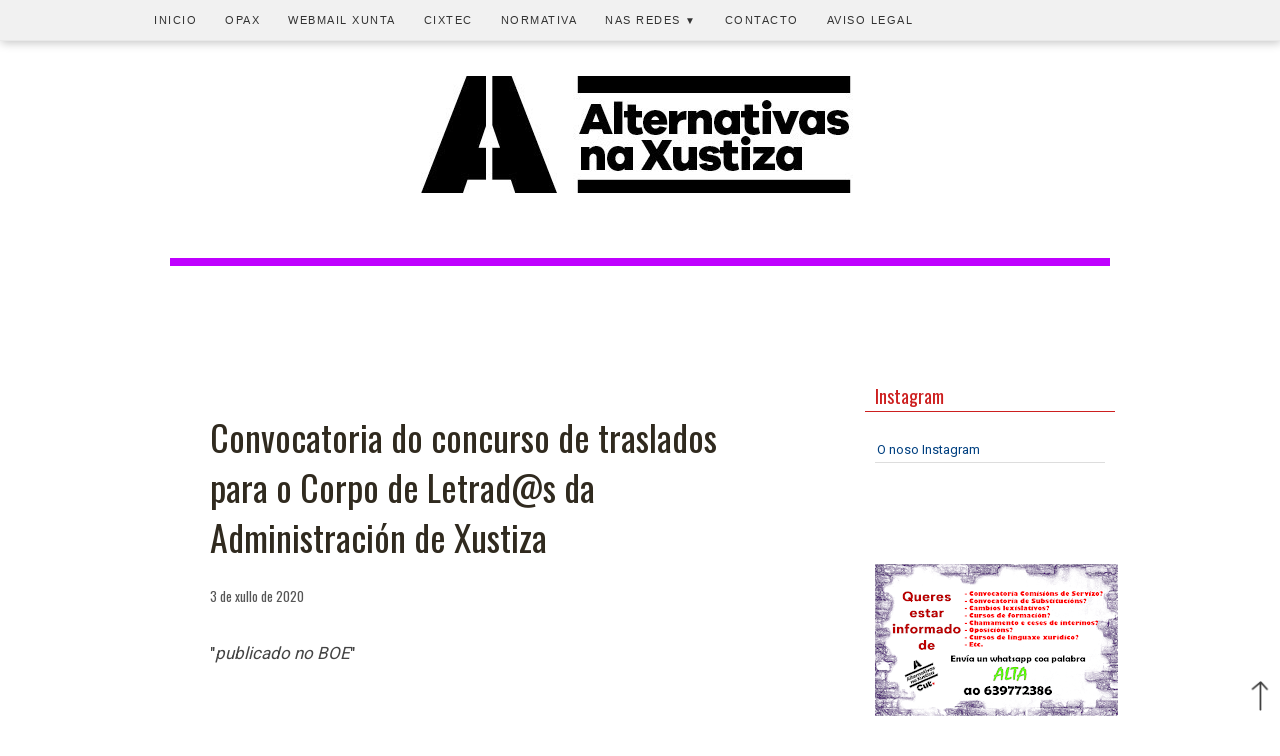

--- FILE ---
content_type: text/html; charset=UTF-8
request_url: https://www.alternativasxustiza.com/2020/07/convocatoria-do-concurso-de-traslados.html
body_size: 22452
content:
<!DOCTYPE html>
<html dir='ltr' xmlns='http://www.w3.org/1999/xhtml' xmlns:b='http://www.google.com/2005/gml/b' xmlns:data='http://www.google.com/2005/gml/data' xmlns:expr='http://www.google.com/2005/gml/expr'>
<head>
<link href='https://www.blogger.com/static/v1/widgets/2944754296-widget_css_bundle.css' rel='stylesheet' type='text/css'/>
<meta content='text/html; charset=UTF-8' http-equiv='Content-Type'/>
<meta content='blogger' name='generator'/>
<link href='https://www.alternativasxustiza.com/favicon.ico' rel='icon' type='image/x-icon'/>
<link href='https://www.alternativasxustiza.com/2020/07/convocatoria-do-concurso-de-traslados.html' rel='canonical'/>
<link rel="alternate" type="application/atom+xml" title="Alternativas na Xustiza - Atom" href="https://www.alternativasxustiza.com/feeds/posts/default" />
<link rel="alternate" type="application/rss+xml" title="Alternativas na Xustiza - RSS" href="https://www.alternativasxustiza.com/feeds/posts/default?alt=rss" />
<link rel="service.post" type="application/atom+xml" title="Alternativas na Xustiza - Atom" href="https://www.blogger.com/feeds/8405571174780137319/posts/default" />

<link rel="alternate" type="application/atom+xml" title="Alternativas na Xustiza - Atom" href="https://www.alternativasxustiza.com/feeds/8275231068582726904/comments/default" />
<!--Can't find substitution for tag [blog.ieCssRetrofitLinks]-->
<meta content='https://www.alternativasxustiza.com/2020/07/convocatoria-do-concurso-de-traslados.html' property='og:url'/>
<meta content='Convocatoria do concurso de traslados para o Corpo de Letrad@s da Administración de Xustiza' property='og:title'/>
<meta content='Información para o funcionariado de Xustiza: Novas, normativa, concursos, oposicións, interinos, ...' property='og:description'/>
<!-- Compatibilidad IE -->
<meta content='IE=edge' https-equiv='X-UA-Compatible'/>
<!-- Para plantillas adaptables en dispositivos táctiles <meta content='width=device-width,initial-scale=1.0,user-scalable=yes' name='viewport'/> -->
<meta content='width=device-width, initial-scale=1.0, maximum-scale=2.1' name='viewport'/>
<!-- Título -->
<title>
Convocatoria do concurso de traslados para o Corpo de Letrad@s da Administración de Xustiza
        | 
        Alternativas na Xustiza
</title>
<!-- Descripcion -->
<meta content='Convocatoria do concurso de traslados para o Corpo de Letrad@s da Administración de Xustiza. Información para o funcionariado da administración de Xustiza' name='description' property='og:description'/>
<!-- Otras META -->
<meta content='Xustiza, Justicia, Xulgados, Juzgados, Administración de Xustiza, Administración de Justicia, Ministerio de Xustiza, Ministerio de Justicia, Dirección Xeral de Xustiza, Oposicións Xustiza, Oposiciones Justicia, Interinos Xustiza, Interinos Justicia, Formación Xustiza, Formación Justicia, Mutualidade Xustiza, Mutualidad Justicia, Rexistro Civil, Registro Civil, Sindicatos, Acción Social Xustiza, Acción Social Justicia, Forenses, Lexislación Xustiza, Legislación Justicia' name='keywords'/>
<meta content='Alternativas na Xustiza' name='title'/>
<meta content='Santa Mariña' name='author'/>
<!-- Cookies -->
<script>
      cookieOptions = {msg: "Este sitio emprega cookies de Google para prestar os seus servizos, para personalizar anuncios e para analizar o tráfico. Google recibe información sobre o teu uso deste sitio web. Se utilizas este sitio web, sobreenténdese que aceptas o uso de cookies.", close: "Acepto", learn: "Máis información", link:"URL_POLÍTICA_COOKIES"}; 
    </script>
<!-- Fontes Google -->
<link href='https://fonts.googleapis.com/css?family=Oswald|Roboto' rel='stylesheet' type='text/css'/>
<style id='page-skin-1' type='text/css'><!--
html body#layout * {max-width:800px;}
/*
-----------------------------------------------
Blogger Template Style
Name:     Rusty Nail
Author:   Klodian
Website:  www.deluxetemplates.net
Date:     March 2010
License:  This free Blogger template is licensed under the Creative Commons Attribution 3.0 License, which permits both personal and commercial use.
However, to satisfy the 'attribution' clause of the license, you are required to keep the footer links intact which provides due credit to its authors. For more specific details about the license, you may visit the URL below:
https://creativecommons.org/licenses/by/3.0/
----------------------------------------------- */
#navbar-iframe {
display: none !important;
}
/* Variable definitions
====================
<Variable name="bgcolor" description="Page Background Color"
type="color" default="#fff">
<Variable name="textcolor" description="Text Color"
type="color" default="#333">
<Variable name="linkcolor" description="Link Color"
type="color" default="#58a">
<Variable name="pagetitlecolor" description="Blog Title Color"
type="color" default="#666">
<Variable name="descriptioncolor" description="Blog Description Color"
type="color" default="#999">
<Variable name="titlecolor" description="Post Title Color"
type="color" default="#c60">
<Variable name="bordercolor" description="Border Color"
type="color" default="#ccc">
<Variable name="sidebarcolor" description="Sidebar Title Color"
type="color" default="#999">
<Variable name="sidebartextcolor" description="Sidebar Text Color"
type="color" default="#666">
<Variable name="visitedlinkcolor" description="Visited Link Color"
type="color" default="#999">
<Variable name="bodyfont" description="Text Font"
type="font" default="normal normal 100% Georgia, Serif">
<Variable name="headerfont" description="Sidebar Title Font"
type="font"
default="normal normal 78% 'Trebuchet MS',Trebuchet,Arial,Verdana,Sans-serif">
<Variable name="pagetitlefont" description="Blog Title Font"
type="font"
default="normal normal 200% Georgia, Serif">
<Variable name="descriptionfont" description="Blog Description Font"
type="font"
default="normal normal 78% 'Trebuchet MS', Trebuchet, Arial, Verdana, Sans-serif">
<Variable name="postfooterfont" description="Post Footer Font"
type="font"
default="normal normal 78% 'Trebuchet MS', Trebuchet, Arial, Verdana, Sans-serif">
<Variable name="startSide" description="Side where text starts in blog language"
type="automatic" default="left">
<Variable name="endSide" description="Side where text ends in blog language"
type="automatic" default="right">
*/
/* Use this with templates/template-twocol.html */
/* Fontes
font-family: 'Roboto', sans-serif;
font-family: 'Oswald', sans-serif;
font-family: 'Merriweather', serif;
font-family: 'Roboto Condensed', sans-serif;
font-family: 'Rock Salt', cursive;
*/
body {
background:none repeat scroll 0 0 #FFFFFF;
color:#444444;
font:small Georgia Serif;
margin:0;
text-align:center;
}
a:link {
color:#004080;
text-decoration:none;
}
a:visited {
color:#004080;
text-decoration:none;
}
a:hover {
color:#333333;
text-decoration:underline;
}
a img {
border-width:0;
}
/* Header
----------------------------------------------- */
#header-wrapper {
background:url("") no-repeat scroll 0 0 transparent;
background:none repeat scroll 0 0 #FFFFFF;
height:200px;
margin:0 auto;
width:100%;
}
#header-inner {
background-position:center center;
margin-left:auto;
margin-right:auto;
}
#header {
color:#FFFFFF;
text-align:left;
padding-top:60px;
}
#header h1 {
font-family: 'Rock Salt', cursive, Arial;
font-size:55px;
font-weight:normal;
color:#CD1F1F;
text-align:center;
letter-spacing:0px;
margin:0;
padding:50px 0 5px 30px;
text-transform:none;
text-shadow: 2px 4px 3px rgba(0,0,0,0.3);
}
#header a {
color:#CD1F1F;
text-decoration:none;
}
#header a:hover {
color:#CD1F1F;
}
#header .description {
color:#EEEEEE;
font:14px arial;
letter-spacing:0;
margin:0;
padding:0 0 15px 30px;
text-transform:none;
}
#header img {
margin-left:auto;
margin-right:auto;
/* Bordes imaxe cabeceira
border-radius: 5px 5px 5px 5px;
-moz-border-radius: 5px 5px 5px 5px;
-webkit-border-radius: 5px 5px 5px 5px;
border: 1px solid #cccccc;
-webkit-box-shadow: 2px 2px 1px 0px rgba(204,204,204,1);
-moz-box-shadow: 2px 2px 1px 0px rgba(204,204,204,1);
box-shadow: 2px 2px 1px 0px rgba(204,204,204,1);
----------------------------------------------- */
}
/* Estrutura
----------------------------------------------- */
#outer-wrapper {
background:none repeat scroll 0 0 #FFFFFF;
font:100% arial,helvetica;
margin:0px auto 11px;
padding:16px;
text-align:left;
width:960px;
}
#main-wrapper {
padding:0px 0px 0px 0px;
background:none repeat scroll 0 0 #FFFFFF;
float:left;
margin-left:0px;
margin-top:20px;
overflow:hidden;
width:650px;
word-wrap:break-word;
border-radius: 5px 5px 5px 5px;
-moz-border-radius: 5px 5px 5px 5px;
-webkit-border-radius: 5px 5px 5px 5px;
border: 0px solid #cccccc;
}
#sidebar-wrapper {
float:right;
margin-top:20px;
overflow:hidden;
padding:5px;
width:250px;
word-wrap:break-word;
}
/* Headings
----------------------------------------------- */
h2 {
background:none repeat scroll 0 0 #FFFFFF;
color:#CD1F1F;
border-left:0px solid #333333;
border-bottom:1px solid #CD1F1F;
font-size:18px;
line-height:19px;
font-weight:normal;
font-family: 'Oswald', sans-serif;
letter-spacing:0;
margin-bottom:20px;
padding:5px 10px;
text-transform:none;
text-align:left;
}
/* Posts
----------------------------------------------- */
h2.date-header {
background:none repeat scroll 0 0 transparent;
color:#555555;
font-size:13px;
border-bottom:0px solid #CD1F1F;
font-weight:normal;
margin-left: -10px;
line-height:1.4em;
text-align:left;
}
.post-labels {
background:none repeat scroll 0 0 transparent;
color:#555555;
font-size:13px;
font-weight:normal;
display: inline;
line-height:1.4em;
margin-left: 0px;
}
.post {
margin:0.5em 0 5.5em;
padding:24px 50px 24px 50px;
border-radius: 5px 5px 5px 5px;
-moz-border-radius: 5px 5px 5px 5px;
-webkit-border-radius: 5px 5px 5px 5px;
border: 1px solid #cccccc;
background:none repeat scroll 0 0 #FCFCFC;
}
.post h3 {
font-family: 'Oswald', sans-serif;
color:#302a1f;
font-size:30px;
font-weight:normal;
line-height:1.4em;
margin:0.25em 0 0;
padding:10px 0 10px;
letter-spacing:0px;
text-align:left;
}
.post h3 a, .post h3 a:visited, .post h3 strong {
color:#302a1f;
display:block;
font-weight:normal;
text-decoration:none;
letter-spacing:0px;
}
.post h3 strong, .post h3 a:hover {
color:#004080;
letter-spacing:0px;
}
.post-body {
font-family: 'Roboto', sans-serif;
font-size:16px;
line-height:1.6em;
margin:0 0 0.75em 0em;
padding-top:10px;
text-align: left;
}
.post-body blockquote {
line-height:27px;
}
.post-footer {
border-top:0px dotted #CCCCCC;
color:#555555;
font-family: 'Oswald', sans-serif;
font:13px;
letter-spacing:0;
margin:0.75em 0;
padding:5px 10px;
text-transform:none;
}
.comment-link {
margin-left:0.6em;
}
.post img, table.tr-caption-container {
border:1px solid #CCCCCC;
}
.tr-caption-container img {
border:medium none;
padding:0;
}
/* Blockquote
----------------------------------------------- */
.post blockquote {
background:#eee; margin:0.5em 0 1.5em; ; padding:10px; border-radius:5px; -moz-border-radius:5px; -webkit-border-radius:5px; border:1px solid #ccc; padding-bottom:20px;
font-family:georgia;
font-size:15px;
font-style:italic;
margin:1em 20px;
}
.post blockquote p {
margin:0.75em 0;
}
/* Comments
----------------------------------------------- */
#comments h4 {
color:#666666;
font-size:14px;
font-weight:bold;
letter-spacing:0;
line-height:1.4em;
margin:1em 0;
text-transform:none;
}
#comments-block {
line-height:1.6em;
margin:1em 0 1.5em;
}
#comments-block .comment-author {
-moz-background-inline-policy:continuous;
background:none repeat scroll 0 0 #EEEEEE;
border:1px solid #E8DEC4;
font-size:15px;
font-weight:normal;
margin-right:20px;
padding:5px;
}
#comments .blogger-comment-icon, .blogger-comment-icon {
-moz-background-inline-policy:continuous;
background:none repeat scroll 0 0 #E8DEC4;
border-color:#E8DEC4;
border-style:solid;
border-width:2px 1px 1px;
line-height:16px;
padding:5px;
}
#comments-block .comment-body {
border-left:1px solid #E8DEC4;
border-right:1px solid #E8DEC4;
margin-left:0;
margin-right:20px;
padding:7px;
}
#comments-block .comment-footer {
border-bottom:1px solid #E8DEC4;
border-left:1px solid #E8DEC4;
border-right:1px solid #E8DEC4;
font-size:11px;
line-height:1.4em;
margin:-0.25em 20px 2em 0;
padding:5px;
text-transform:none;
}
#comments-block .comment-body p {
margin:0 0 0.75em;
}
.deleted-comment {
color:gray;
font-style:italic;
}
#blog-pager-newer-link {
background:none repeat scroll 0 0 #FFFFFF;
border:0px solid #B3001B;
float:left;
padding:5px;
}
#blog-pager-older-link {
background:none repeat scroll 0 0 #FFFFFF;
border:0px solid #B3001B;
float:right;
padding:5px;
}
#blog-pager {
text-align:center;
}
.feed-links {
clear:both;
line-height:2.5em;
}
/* Sidebar Content
----------------------------------------------- */
.sidebar {
color:#333333;
font-family: 'Roboto', sans-serif;
font-size:13px;
line-height:1.5em;
}
.sidebar ul {
list-style:none outside none;
margin:0;
padding:0;
}
.sidebar li {
border-bottom:1px solid #DDDDDD;
line-height:1.5em;
margin:0;
padding:3px 0 3px 2px;
}
.sidebar .widget, .main .widget {
background:none repeat scroll 0 0 #ffffff;
margin:0 0 5.5em;
}
.sidebar a:link{
color:#004080; text-decoration:none
}
.sidebar a:visited{
color:#004080; text-decoration:none
}
.sidebar a:hover{
color:#333333;
text-decoration:underline;
}
.main .Blog {
border-bottom-width:0;
}
#Text2 {
}
/* Profile
----------------------------------------------- */
.profile-img {
border:1px solid #CCCCCC;
float:left;
margin:0 5px 5px 0;
padding:4px;
}
.profile-data {
color:#999999;
font:bold 78%/1.6em 'Trebuchet MS',Trebuchet,Arial,Verdana,Sans-serif;
letter-spacing:0.1em;
margin:0;
text-transform:uppercase;
}
.profile-datablock {
margin:0.5em 0;
}
.profile-textblock {
line-height:1.6em;
margin:0.5em 0;
}
.profile-link {
font:78% 'Trebuchet MS',Trebuchet,Arial,Verdana,Sans-serif;
letter-spacing:0.1em;
text-transform:uppercase;
}
.widget-content {
background:none repeat scroll 0 0 #FFFFFF;
padding:5px 10px 10px;
}
/* Footer
----------------------------------------------- */
#footer {
color:#FFFFFF;
font-family: 'Roboto', sans-serif;
font-size:17px;
line-height:1.6em;
margin:0 auto 30px;
padding:0 0 20px;
text-align:center;
width:960px;
}
#footer a {
color:#FFFFFF;
}
#footer-columna-contenedor {
clear:both;
}
.footer-columna{
padding:10px;
}
#col0 {
background:none repeat scroll 0 0 #44525f;
color:#FFFFFF;
font-family: 'Roboto', sans-serif;
font-size: 1.05em;
font-weight: normal;
line-height:2.0em;
letter-spacing:0;
padding: 3% 25% 3% 25%;
margin:0;
text-transform:none;
}
#col0 .widget-content {
background:none repeat scroll 0 0 #44525f;
padding:5px 10px 10px;
}
#col0 .widget, .main .widget{
margin:0 0 5.5em;
}
#col0 h2{
background:none repeat scroll 0 0 #CD1F1F;
color:#FFFFFF;
BORDER: 0PX SOLID #FFFFFF;
font-size:1.05em;
font-weight:bold;
font-family:arial, sans-serif;
text-align: center;
text-transform: uppercase;
letter-spacing: 6px;
}
.fleft {
background:none repeat scroll 0 0 #44525f;
color:#FFFFFF;
font-size:0.75em;
font-weight:normal;
float:left;
line-height:16px;
margin-top:10px;
margin-left:10px;
text-align:left;
padding:5px 10px;
}
.fright {
background:none repeat scroll 0 0 #44525f;
color:#FFFFFF;
font-size:0.75em;
font-weight:normal;
float:right;
line-height:16px;
margin-top:10px;
margin-right:10px;
text-align:right;
padding:5px 10px;
}
/* Personalizar ler mais
----------------------------------------------- */
.jump-link{
font-size:14px !important;
line-height:24px;
font-weight:normal;
font-family: 'Oswald', sans-serif ,
'Roboto', sans-serif; /*Tipografía y tamaño del texto*/
text-align: right; /*Para que quede centrado, sino left para que quede a la izquierda y right para que quede a la derecha*/
margin-top: 10px; /*Distancia entre leer más y el texto de la entrada*/
margin-bottom: 10px; /*Distancia entre leer más y el pie de la entrada*/
}
.jump-link a{
}
.jump-link a:hover{
}
/* Menu responsive con subcategorias de MBT modificado por Minerva Aurora
----------------------------------------------- */
body {
margin: 0px;
padding-right: 0px;
padding-left: 0px;
}
#menu{
background: #F1F1F1;/* color de la barra   #F1F1F1 343E47*/
color: #333;/*color de las tres barritas   333*/
height: 40px;
border-bottom: 1px solid #E9E9E9;/* borde inferior de la barra*/
box-shadow: 1px 2px 9px #c6c6c6;/* sombra inferior de la barra*/
width:100%;
position:fixed;
z-index:101;
}
#menu ul,#menu li{
margin:0 auto;
padding:0 0;
list-style:none
}
#menu ul{
height:45px;
width:1000px; /* ancho del menú, ajustar para centrarlo*/
}
#menu li{
float:left;
display:inline;
position:relative;
font: 11px Arial, sans-serif;/*tamaño y fuente del texto */
}
#menu a{
display: block;
line-height: 40px;
padding: 0 14px;
text-decoration: uppercase;
color: #333;/*color del texto*/
text-transform: uppercase;/*letras mayúsculas*/
letter-spacing: 1.5px;/*espacio entre letras*/
}
#menu li a:hover{
color: #000;/*color del texto al pasar el ratón*/
text-decoration: none;
-webkit-transition: all .1s ease-in-out;
-moz-transition: all .1s ease-in-out;
-ms-transition: all .1s ease-in-out;
-o-transition: all .1s ease-in-out;
transition: all .1s ease-in-out;
background: #E9E9E9;/*color del fondo de la categoria al pasar el ratón*/
}
#menu input{
display:none;
margin:0 0;
padding:0 0;
width:80px;
height:30px;
opacity:0;
cursor:pointer
}
#menu label{
font: 25px  Arial, sans-serif ;
font-weight: bold;
display:none;
width:35px;
height:35px;
line-height:43px;
text-align:center;
}
#menu label span{
font: 12px  Arial, sans-serif;/*tamaño y fuente del texto "menu" */
position:absolute;
left:35px;
text-transform:uppercase;
font-weight: bold;
line-height: 40px;
letter-spacing:0.5px;
}
#menu ul.menus{
height: auto;
overflow: hidden;
width: 170px;
background: #F1F1F1;/*color del fondo del submenu*/
position: absolute;
z-index: 99;
display: none;
border: 1px solid #E9E9E9;
}
#menu ul.menus li{
display: block;
width: 100%;
font: 11px  Arial, sans-serif;/*tamaño y fuente del  texto del submenu*/
text-transform: uppercase;
border-bottom: 1px solid #E9E9E9;
}
#menu ul.menus li:last-child{
border-bottom:none;
}
#menu ul.menus a{
color: #333;/*color del  texto del submenu*/
line-height: 35px;
}
#menu li:hover ul.menus{
display:block
}
#menu ul.menus a:hover{
background: #E9E9E9;/*color del  fondo del submenu al pasar el ratón*/
color: #000;/*color del  texto del submenu al pasar el ratón*/
-webkit-transition: all .1s ease-in-out;
-moz-transition: all .1s ease-in-out;
-ms-transition: all .1s ease-in-out;
-o-transition: all .1s ease-in-out;
transition: all .1s ease-in-out;
}
#menu .fa{
font-size:13px;
}
#menu li.icon{
float: right;
}
@media screen and (max-width: 800px){
#menu{
position:fixed;
z-index:101;
}
#menu ul{
background:#F1F1F1;/*color del desplegable del menu movil*/
position:absolute;
top:100%;
right:0;
left:0;
z-index:3;
height:auto;
display:none
}
#menu ul.menus{
width:100%;
position:static;
padding-left:20px
}
#menu li{
display:block;
float:none;
width:auto;
font: 11px  Arial, sans-serif;
}
#menu a{
display: block;
line-height: 40px;
padding: 0 14px;/*tamaño y fuente del  menu movil*/
}
#menu input,#menu label{
position:absolute;
top:0;
left:0;
display:block
}
#menu input{
z-index:4
}
#menu input:checked + label{
color:#333;/*color de las tres barritas una vez se clica*/
}
#menu input:checked ~ ul{
display:block;
}
#menu li.icon{display:inline-block;
float:left!important;
}
}
/* Buscador
----------------------------------------------- */
.search-box{ /*Para cambiar la apariencia de la cajita*/
width:100%; /*Tamaño de la caja entera*/
text-align:center;
padding:8px 0; /*Altura de cajita*/
color:#333333; /*Color de las letras cuando escriba el usuario*/
border:1px solid #777777; /*Tamaño, estilo y color del borde, si no queremos borde borrar la línea*/
background:#ffffff; /*Color de fondo*/
font-size:0.875em;
font-weight:normal;
font-family:arial; /*Tamaño y tipografia de la palabra BUSCAR (o la que hayas escrito)*/
border-radius:2px; /*Bordes redondeados, si no los quieres, borrar esta línea*/
}
#buscar-top{ /*Para colocarla bien dentro de nuestra barra*/
margin-top:25px; /*Variar para colocarlo bien de altura*/
margin-right:0px; /*Variar para colocarlo bien a lo ancho*/
margin-bottom:20px;
}
/* Entrada destacada
----------------------------------------------- */
.post-summary { /*  */
padding: 10px 10px 10px 10px;
margin:0 auto;
border: 1px solid #BEBEBE;
background:none repeat scroll 0 0 #FCFCFC;
}
.post-summary img{ /* estilos imagen */
width:94%;
margin:3%;
}
.post-summary h3{ /* estilo título entrada destacada */
font-size:14px;
}
.post-summary p{ /* estilo fragmento de entrada */
}
/* Aviso cookies
----------------------------------------------- */
/* Contenedor general */
#cookieChoiceInfo {
background: #eee;
}
/* Caja del texto*/
.cookie-choices-text {
background: #eee !important;
color: #333 !important;
font-size: 0.95em;
}
/* Botones */
.cookie-choices-button {
background-color: #333 !important;
color: #999 !important;
border-radius: 4px;
}
#cookieChoiceInfo {
top: auto !important;
bottom: 0 !important;
}
/* VIDEOS
----------------------------------------------- */
.video-wrapper {
width: 600px;
max-width: 100%;
}
.video-container {
position: relative;
padding-bottom: 56.25%;
padding-top: 30px;
height: 0;
overflow: hidden;
}
.video-container iframe,
.video-container object,
.video-container embed {
position: absolute;
top: 0;
left: 0;
width: 100%;
height: 100%;
}
/* IMAXES
----------------------------------------------- */
.post-body img, .separator a {
max-width: 94%;
width: auto;
height: auto;
}
.post img, table.tr-caption-container {
border:0px solid #CCCCCC;
width: 100%;
border-collapse: collapse;
}
.tr-caption-container img {
border:medium none;
padding:0;
}
/* BLOG ADAMS
----------------------------------------------- */
#ejemplo3{border:0px solid black; padding:10px; font-size:90%
}
#ejemplo3 p{margin-bottom:5px
}
#ejemplo3 .titlefield a:link{color:#B3001B; text-decoration:none
}
#ejemplo3 .titlefield a:visited{color:#B3001B; text-decoration:none
}
#ejemplo3 .titlefield a:hover{color:#333; text-decoration:underline
}
#ejemplo1{border:0px solid black; padding:10px; font-size:100%
}
#ejemplo1 p{margin-bottom:5px
}
#ejemplo1 .titlefield a:link{color:#004080; text-decoration:none
}
#ejemplo1 .titlefield a:visited{color:#004080; text-decoration:none
}
#ejemplo1 .titlefield a:hover{color:#333333;
text-decoration:underline;
}
#ejemplo2 div:before{content:"* "
}
#ejemplo2 .labelfield{color:brown; font-size:90%
}
#ejemplo2 .datefield{color:gray; font-size:90%
}
#ejemplo2 .descriptionfield{font-style:italic
}
/* ENTRADAS RELACIONADAS
----------------------------------------------- */
#baer {
margin-top:60px;
margin-bottom:60px;
font-size:0.875em;
border-bottom:1px solid #afafaf;
font-family: 'Roboto', sans-serif;
}
#baer h2 {
background:none repeat scroll 0 0 #ffffff;
border-top:1px solid #afafaf;
border-left:3px solid #afafaf;
border-bottom:0px solid #afafaf;
color:#202020;
font-size:1em;
font-weight:bold;
font-family: 'Roboto', sans-serif;
letter-spacing:0;
margin:0;
padding:5px 10px;
text-transform:none;
}
/* REDES SOCIAIS
----------------------------------------------- */
.compartir{width:auto;display:inline-block;border-top:0px solid #CECECE;border-bottom:0px solid #CECECE;margin:16px 0;padding:14px 0 28px;position:relative
}
.compartir p{font-size:100%;margin:0;padding:0;
}
.addthis_sharing_toolbox{display:table;margin:22px auto 0;padding-left:10px}
.at-share-tbx-element .at-share-btn{margin-right:12px!important;
}
.mobile .at-share-tbx-element .at-share-btn{margin-right:30px!important
}
.mobile .addthis_sharing_toolbox{padding-left:0
}
.mobile a.at-share-btn:last-child{margin-right:0!important
}
.mobile a.at-share-btn:first-child{margin-left:-1px!important
}
.mobile .compartir p{font-size:135%}a.at-share-btn:hover{opacity:0.8
}
/* Contact Form Container
----------------------------------------------- */
.contact-form-widget {
width: 500px;
max-width: 91%;
margin: 40px auto 0;
padding: 10px;
border: 1px solid #C1C1C1;
}
/* Fields and submit button */
.contact-form-name, .contact-form-email, .contact-form-email-message {
width: 100%;
max-width: 100%;
margin-bottom: 10px;
}
/* Submit button style */
.contact-form-button-submit {
border-color: #C1C1C1;
background: #E3E3E3;
color: #585858;
width: 20%;
max-width: 20%;
margin-bottom: 10px;
}
/* Submit button on mouseover */
.contact-form-button-submit:hover{
border: 1px solid #FAFAFA;
}
/* Version Web
----------------------------------------------- */
#HTML8{
}
#HTML8{
margin:0em;
}
#HTML1{background: #dddddd;
}
/* columnas responsive de minervaurora.blogspot.com */
.fila, .col-2, .col-3, img{
-webkit-box-sizing: border-box;
-moz-box-sizing: border-box;
box-sizing: border-box;
}
.fila {
margin-right: -15px;
margin-left: -15px;
}
.fila::after {
clear: both;
}
.fila:before,
.fila:after{
display: table;
content: " ";
-webkit-box-sizing: border-box;
-moz-box-sizing: border-box;
box-sizing: border-box;
}
.col-2, .col-3  {
min-height: 1px;
padding-right: 15px;
padding-left: 15px;
float: left;
margin-top:15px;
margin-bottom:15px;
}
.col-2 {
width: 50%;
}
.col-3 {
width: 33.33333333%;
}
.fila img{
max-width:100%;
}
@media only screen and (min-width: 768px) and (max-width: 960px) {
.col-3 {
width: 50%;
}
}
@media only screen and (max-width: 767px) {
.col-2, .col-3{
width: 100%;
}
}
/* fin de columnas responsive */
/* RESPONSIVE
========================================================================= */
@media (max-width:1024px) {
}
/* iPads, Tablets ZONE4 Móbiles en horizontal ou tablets en vertical
----------------------------------------------- */
@media  (max-width:768px) {
.post-summary h3{ /* estilo título entrada destacada */
font-size:17px;
}
.post-footer {
border-top:1px dotted #CCCCCC;
border-bottom:1px dotted #CCCCCC;
margin:0px;
padding:0px;
}
body {
background:#fff;
color:#333;
font-size:16px;
font-family: Georgia, Serif;
margin: 0px;
padding-right: 0px;
padding-left: 0px;
text-align:left;
}
#header-wrapper{
background:#fff;
height: 200px;
margin:0px;
width:100%;
padding-top:0px;
}
#header img{
margin:0 auto;
width:100%;
height:100%;
border-radius: 0px;
-moz-border-radius: 0px;
-webkit-border-radius: 0px;
border: 0px solid #cccccc;
-webkit-box-shadow: 0px 0px 0px 0px rgba(255,255,255,0);
-moz-box-shadow: 0px 0px 0px 0px rgba(255,255,255,0);
box-shadow: 0px 0px 0px 0px rgba(255,255,255,0);
}
#outer-wrapper{
background:none repeat scroll 0 0 #fff;
margin:0;
width:91%;
max-width:940px;
background-position:center;
margin:11px auto 11p;
padding:16px;
text-align:left;
border:0px solid #fff;
}
#main-wrapper{
background:#fff;
margin:0;
width:100%;
padding:10px;
border-radius: 0px;
-moz-border-radius: 0px;
-webkit-border-radius: 0px;
border: 0px solid #cccccc;
-webkit-box-shadow: 0px 0px 0px 0px rgba(255,255,255,0);
-moz-box-shadow: 0px 0px 0px 0px rgba(255,255,255,0);
box-shadow: 0px 0px 0px 0px rgba(255,255,255,0);
}
#sidebar-wrapper{
font-family: 'Roboto', sans-serif, Arial;
border:1px solid #666;
float:center;
margin-top:15px;
margin-bottom:50px;
margin-right:0px;
margin-left:0px;
overflow:hidden;
padding:10px;
width:91%;
background:#FFFFFF
}
.sidebar {
color:#333333;
font-family: 'Roboto', sans-serif;
font-size:1.0em;
line-height:1.5em;
}
h2 {
background:none repeat scroll 0 0 #202020;
color: #fff;
border-bottom: 0px solid #CD1F1F;
}
.sidebar .widget, .main .widget {
margin:0 0 2.5em;
}
.post {
margin:0.5em 0 0em;
padding:24px 50px 24px 50px;
border-radius: 0px 0px 0px 0px;
-moz-border-radius: 0px 0px 0px 0px;
-webkit-border-radius: 0px 0px 0px 0px;
border: 0px solid #cccccc;
background:none repeat scroll 0 0 #FFFFFF;
}
.post-body {
font-family: 'Roboto', sans-serif;
font-size:18px;
line-height:1.6em;
margin:0 0 0.75em;
padding-top:20px;
}
h2.date-header {
text-align:center;
}
.post h3 {
color:#302a1f;
font-size:32px;
padding:0px;
font-weight: normal;
text-align:left;
}
.post h3 a, .post h3 a:visited, .post h3 strong {
color:#302a1f;
font-size:32px;
padding:0px;
font-weight: normal;
}
.post h3 strong, .post h3 a:hover {
font-size:32px;
padding:0px;
font-weight: normal;
}
#footer{
width:94%;
overflow:hidden;
}
#col0 {
font-size: 1.05em;
padding: 3% 3% 3% 3%;
margin:0;
}
#col0 .widget-content {
background:none repeat scroll 0 0  #44525f;
padding:5px 10px 10px;
}
#col0 .widget, .main .widget{
margin:0 0 2.5em;
}
#col0 h2{
letter-spacing: 1px;
}
/*Modificado */
#menu{
background: #F1F1F1;/* color de la barra*/
color: #333;/*color de las tres barritas*/
height: 40px;
border-bottom: 1px solid #E9E9E9;/* borde inferior de la barra*/
box-shadow: 1px 2px 9px #c6c6c6;/* sombra inferior de la barra*/
width:100%;
position:fixed;
z-index:101;
}
#menu label span{
font: 16px  Arial, sans-serif;/*tamaño y fuente del texto "menu" */
position:absolute;
left:35px;
text-transform:uppercase;
font-weight: bold;
line-height: 40px;
letter-spacing:0.5px;
}
#menu li{
display:block;
float:none;
width:auto;
font: 13px  Arial, sans-serif;
}
#menu a{
display: block;
line-height: 40px;
padding: 0 14px;
text-decoration: uppercase;
color: #333;/*color del texto*/
text-transform: uppercase;/*letras mayúsculas*/
letter-spacing: 1.5px;/*espacio entre letras*/
}
/* Caja del texto
----------------------------------------------- */
.cookie-choices-text {
background: #eee !important;
color: #333 !important;
font-size: 0.95em;
}
/* Version Web
----------------------------------------------- */
#HTML8{ display:none
}
#HTML8{
margin:0em;
}
.at-share-tbx-element .at-share-btn{
margin-right:30px!important
}
.addthis_sharing_toolbox{
padding-left:0
}
a.at-share-btn:last-child{
margin-right:0!important
}
a.at-share-btn:first-child{
margin-left:-1px!important
}
.compartir p{
font-size:100%
}
a.at-share-btn:hover{
opacity:0.8
}
}
/* iPhone 2G, 3G, 4, 4S Punto de interrupción Horizontal  Móbiles en vertical
----------------------------------------------- */
@media (max-width: 480px) {
.post-footer {
border-top:1px dotted #CCCCCC;
border-bottom:1px dotted #CCCCCC;
margin:0px;
padding:0px;
}
body {
background:#fff;
color:#333333;
font-size:1.0em;
font-family:Georgia, Serif;
margin: 0px;
padding-right: 0px;
padding-left: 0px;
text-align:left;
}
#header-wrapper{
background:#fff;
height:150px;
margin:0px;
width:100%;
padding-top:0px;
}
#header img{
margin:0 auto;
width:100%;
height:100%;
border-radius: 0px;
-moz-border-radius: 0px;
-webkit-border-radius: 0px;
border: 0px solid #cccccc;
-webkit-box-shadow: 0px 0px 0px 0px rgba(255,255,255,0);
-moz-box-shadow: 0px 0px 0px 0px rgba(255,255,255,0);
box-shadow: 0px 0px 0px 0px rgba(255,255,255,0);
}
#outer-wrapper{
background:none repeat scroll 0 0 #fff;
margin:0;
width:91%;
max-width:940px;
background-position:center;
margin:11px auto 11p;
padding:16px;
text-align:left;
border:0px solid #fff;
}
#main-wrapper{
padding:0px;
background:#fff;
width:100%;
margin:0px;
border-radius: 0px;
-moz-border-radius: 0px;
-webkit-border-radius: 0px;
border: 0px solid #cccccc;
-webkit-box-shadow: 0px 0px 0px 0px rgba(255,255,255,0);
-moz-box-shadow: 0px 0px 0px 0px rgba(255,255,255,0);
box-shadow: 0px 0px 0px 0px rgba(255,255,255,0);
}
#sidebar-wrapper{
font-family: 'Roboto', sans-serif, Arial;
border:1px solid #666;
float:center;
margin-top:0px;
margin-bottom:50px;
margin-right:0px;
margin-left:0px;
overflow:hidden;
padding:0px 10px 10px 10px;
width:94%;
background:#FFFFFF;
}
.sidebar {
color:#333333;
font-family: 'Roboto', sans-serif;
font-size:0.8em;
line-height:1.5em;
}
h2 {
background:none repeat scroll 0 0 #202020;
color: #fff;
border-bottom: 0px solid #CD1F1F;
}
.sidebar .widget, .main .widget {
margin:0 0 2.5em;
}
.post {
margin:0.5em 0 0em;
padding:0px 0px 24px 0px;
border-radius: 0px 0px 0px 0px;
-moz-border-radius: 0px 0px 0px 0px;
-webkit-border-radius: 0px 0px 0px 0px;
border: 0px solid #cccccc;
background:none repeat scroll 0 0 #FFFFFF;
}
.post-body {
font-family: 'Roboto', sans-serif;
font-size:15px;
line-height:1.6em;
margin:0 0 0.75em;
padding-top:20px;
}
h2.date-header {
text-align:left;
}
.post h3 {
color:#302a1f;
font-size:24px;/*modificado 22px */
padding:0px;
line-height:1.4em;/*modificado 1.6em */
font-weight: normal;
}
.post h3 a, .post h3 a:visited, .post h3 strong {
color:#302a1f;
font-size:24px;/*modificado 22px */
padding:0px;
line-height:1.4em;/*modificado 1.6em */
font-weight: normal;
text-align:left;
}
.post h3 strong, .post h3 a:hover {
font-size:24px;/*modificado 22px */
padding:0px;
line-height:1.4em;/*modificado 1.6em */
font-weight: normal;
}
#footer{
width:94%;
overflow:hidden;
}
#col0 {
font-size: 0.95em;
padding: 3% 3% 3% 3%;
margin:0;
}
#col0 .widget-content {
background:none repeat scroll 0 0 #44525f;
padding:5px 10px 10px;
}
#col0 .widget, .main .widget{
margin:0 0 2.5em;
}
#col0 h2{
letter-spacing: 1px;
}
/*Modificado */
#menu{
background: #F1F1F1;/* color de la barra*/
color: #333;/*color de las tres barritas*/
height: 40px;
border-bottom: 1px solid #E9E9E9;/* borde inferior de la barra*/
box-shadow: 1px 2px 9px #c6c6c6;/* sombra inferior de la barra*/
width:10%;
position:fixed;
z-index:101;
}
#menu label span{
font: 14px  Arial, sans-serif;/*tamaño y fuente del texto "menu" */
position:absolute;
left:35px;
text-transform:uppercase;
font-weight: bold;
line-height: 40px;
letter-spacing:0.5px;
}
#menu li{
display:block;
float:none;
width:auto;
font: 12px  Arial, sans-serif;
}
#menu a{
display: block;
line-height: 40px;
padding: 0 14px;
text-decoration: uppercase;
color: #333;/*color del texto*/
text-transform: uppercase;/*letras mayúsculas*/
letter-spacing: 1.5px;/*espacio entre letras*/
}
.cookie-choices-text {
font-size: 0.75em !important;
}
.cookie-choices-button {
font-size: 0.95em !important;
}
/* Version Web
----------------------------------------------- */
#HTML8{display:none
}
#HTML8{
}
.at-share-tbx-element .at-share-btn{
margin-right:20px!important
}
.addthis_sharing_toolbox{
padding-left:0
}
a.at-share-btn:last-child{
margin-right:0!important
}
a.at-share-btn:first-child{
margin-left:-1px!important
}
.compartir p{
font-size:100%
}
a.at-share-btn:hover{
opacity:0.8
}
}

--></style>
<!-- MOSTRAR/EXECUTAR UN ELEMENTO SÓ NAS ENTRADAS INDIVIDUAIS-->
<!-- MOSTRAR/EXECUTAR UN ELEMENTO SÓ NAS PAXINAS ESTATICAS-->
<!-- ENTRADAS INDIVIDUAIS. OCULTAR SIDEBAR E FOOTER E CENTRAR-->
<style>
        #main-wrapper{}
        #FeaturedPost1, #HTML2, #HTML3, #HTML9, #HTML10, #LinkList1, #LinkList2, #LinkList3, #LinkList4, #LinkList5, #LinkList6, #LinkList7, #LinkList8, #LinkList9, #LinkList10, #PopularPosts1, #BlogList1, #Feed2, #Text1, #Text2, #Image1, #BlogArchive1, #Label1
        { visibility:hidden; display:none}
        #footer{ visibility:hidden; display:none}
        .post {
          border: 0px solid #cccccc;
          background:none repeat scroll 0 0 #FFFFFF;

-webkit-box-shadow:0 0px 0px rgba(0, 0, 0, 0),0 0 0px rgba(0, 0, 0, 0) inset;
    -moz-box-shadow:0 0px 0px rgba(0, 0, 0, 0), 0 0 0px rgba(0, 0, 0, 0) inset;
    box-shadow:0 0px 0px rgba(0, 0, 0, 0), 0 0 40px rgba(0, 0, 0, 0) inset;

        }
.post-body {
font-family: 'Roboto', sans-serif;
font-size:17px;
line-height:1.6em;
margin:0 0 0.75em 0em;
padding-top:10px;
text-align: left;
}
        #sidebar-wrapper {
        }
        .post h3 {
font-size:36px;
        }
        .post h3 a, .post h3 a:visited, .post h3 strong {
        }
      </style>
<!-- PAXINAS ESTATICAS. OCULTAR SIDEBAR E FOOTER E CENTRAR-->
<!-- OCULTAR NA PÁXINA PRINCIPAL-->
<!-- OCULTAR ELEMENTO EN PORTADA -->
<!-- Entradas relacionadas -->
<script type='text/javascript'>
        var baerTitulo="Outras entradas con contido relacionado";
      </script>
<script type='text/javascript'>
        //<![CDATA[
        function entradas_relacionadas(e){for(var t=0;t<e.feed.entry.length;t++){var n=e.feed.entry[t];baerTitulos[baerNumTitulos]=n.title.$t;for(var r=0;r<n.link.length;r++){if(n.link[r].rel=="alternate"){baerUrls[baerNumTitulos]=n.link[r].href;baerNumTitulos++;break}}}}function eliminar_duplicados(){var e=new Array(0);var t=new Array(0);for(var n=0;n<baerUrls.length;n++){if(!contiene(e,baerUrls[n])){e[e.length++]=baerUrls[n];t[t.length++]=baerTitulos[n]}}baerUrls=e;baerTitulos=t}function contiene(e,t){for(var n=0;n<e.length;n++)if(e[n]==t)return true;return false}function mostrar_entradas_relacionadas(e){for(var t=0;t<baerUrls.length;t++){if(baerUrls[t]===e){baerUrls.splice(t,1);baerTitulos.splice(t,1)}}var n=Math.floor((baerTitulos.length-1)*Math.random());var t=0;if(baerTitulos.length>0)document.write("<h2>"+baerTitulo+"</h2>");document.write("<ul>");while(t<baerTitulos.length&&t<20&&t<baerMaximo){document.write('<li><a href="'+baerUrls[n]+'">'+baerTitulos[n]+"</a></li>");if(n<baerTitulos.length-1)n++;else n=0;t++}document.write("</ul>");baerUrls.splice(0,baerUrls.length);baerTitulos.splice(0,baerTitulos.length)}var baerTitulos=new Array;var baerNumTitulos=0;var baerUrls=new Array;
        //]]>
      </script>
<!-- FIN Entradas relacionadas -->
<link href='https://www.blogger.com/dyn-css/authorization.css?targetBlogID=8405571174780137319&amp;zx=9adc4839-f931-4714-bad7-e4f65ab06aad' media='none' onload='if(media!=&#39;all&#39;)media=&#39;all&#39;' rel='stylesheet'/><noscript><link href='https://www.blogger.com/dyn-css/authorization.css?targetBlogID=8405571174780137319&amp;zx=9adc4839-f931-4714-bad7-e4f65ab06aad' rel='stylesheet'/></noscript>
<meta name='google-adsense-platform-account' content='ca-host-pub-1556223355139109'/>
<meta name='google-adsense-platform-domain' content='blogspot.com'/>

</head>
<body class='loading'>
<!-- MENU responsive -->
<nav id='menu'>
<input type='checkbox'/>
<label>
        &#8801;
        <span>
</span>
</label>
<ul>
<li>
<a href='/'>
            Inicio
          </a>
</li>
<li>
<a href='https://www.xunta.es/sxpa/AIX/' target='_blank'>
            OPAX
          </a>
</li>
<li>
<a href='https://correoweb.xustiza.gal/login.php' target='_blank'>
            Webmail Xunta
          </a>
</li>
<li>
<a href='https://host.cixtec.es/EntradaOficinaVirtual/OV/ga/OV_Empregado.htm' target='_blank'>
            CIXTEC
          </a>
</li>
<li>
<a href='https://www.alternativasxustiza.com/p/normativa.html'>
            Normativa
          </a>
</li>
<li>
<a href='#'>
            Nas redes
            <font size='1'>
              &#9660;
            </font>
</a>
<ul class='menus'>
<li>
<a href='https://www.alternativasxustiza.com/p/chios-e-rechouchios.html'>
                Twitter
              </a>
</li>
<li>
<a href='https://www.alternativasxustiza.com/p/facebook.html'>
                Facebook
              </a>
</li>
<li>
<a href='https://www.alternativasxustiza.com/p/audios.html'>
                Audios
              </a>
</li>
</ul>
</li>
<li>
<a href='https://www.alternativasxustiza.com/p/contacto.html'>
            Contacto
          </a>
</li>
<li>
<a href='https://www.alternativasxustiza.com/p/aviso-legal.html'>
            Aviso legal
          </a>
</li>
</ul>
</nav>
<!-- Fin MENU responsive -->
<div id='outer-wrapper'>
<div id='wrap2'>
<!-- skip links for text browsers -->
<span id='skiplinks' style='display:none;'>
<a href='#main'>
            skip to main 
          </a>
          |
          <a href='#sidebar'>
            skip to sidebar
          </a>
</span>
<div id='header-wrapper'>
<div class='header section' id='header'><div class='widget Header' data-version='1' id='Header1'>
<div id='header-inner'>
<a href='https://www.alternativasxustiza.com/' style='display: block'>
<img alt='Alternativas na Xustiza' height='117px; ' id='Header1_headerimg' src='https://blogger.googleusercontent.com/img/a/AVvXsEg7zyRC9pJF-Px3kPyMHY4ywFCPpOTFkfUcD8wt-ouYwiD_tLVRSQC3n3KVXAhswy7bf5DOLAhRFkZrMvzUvd6_JXmiZdBR49pd5XpvdJBvYondnhcatn9uUcVwRlB1Y2ATfqnHN16CuF1ht2CZLhJueled0KRNFG8Yl68zaAVCgtHEPfMrsr_DJHoz9Vde=s438' style='display: block' width='438px; '/>
</a>
</div>
</div></div>
</div>
<div id='content-wrapper'>
<div id='crosscol-wrapper' style='text-align:center'>
<div class='crosscol section' id='crosscol'><div class='widget HTML' data-version='1' id='HTML1'>
<div class='widget-content'>
<br /><br /><hr color="#bf00ff" noshade="" size="8" /><br /><br /><br /><br />
</div>
<div class='clear'></div>
</div></div>
</div>
<div id='main-wrapper'>
<div class='main section' id='main'><div class='widget Blog' data-version='1' id='Blog1'>
<div class='blog-posts hfeed'>
<!--Can't find substitution for tag [defaultAdStart]-->

                        <div class="date-outer">
                      

                        <div class="date-posts">
                      
<div class='post-outer'>
<div class='post hentry uncustomized-post-template'>
<a name='8275231068582726904'></a>
<h3 class='post-title entry-title'>
<a href='https://www.alternativasxustiza.com/2020/07/convocatoria-do-concurso-de-traslados.html'>
Convocatoria do concurso de traslados para o Corpo de Letrad@s da Administración de Xustiza
</a>
</h3>
<script>
                          var mismaFecha = '3 de xullo de 2020';</script>
<h2 class='date-header'>
3 de xullo de 2020
</h2>
<div class='post-header'>
<div class='post-header-line-1'></div>
</div>
<div class='post-body entry-content'>
"<i>publicado no BOE</i>"<br />
<br />
<br />
<span style="text-align: justify;">Orden JUS/602/2020, de 24 de junio, por la que se convoca concurso de traslado para la provisión de puestos de trabajo para el Cuerpo de Letrados de la Administración de Justicia.</span><br />
<a name="more"></a><br />
<br />
<a href="https://www.boe.es/boe/dias/2020/07/03/pdfs/BOE-A-2020-7162.pdf" target="_blank">Ligazón ao BOE</a>
<br />
<br />
<br />
<br />
<span class='post-labels'>
Etiquetas:&#160;&#160;
<a href='https://www.alternativasxustiza.com/search/label/BOE' rel='tag'>
BOE
</a>

                              ,
                            
<a href='https://www.alternativasxustiza.com/search/label/Concurso%20de%20traslados' rel='tag'>
Concurso de traslados
</a>

                              ,
                            
<a href='https://www.alternativasxustiza.com/search/label/LAJ' rel='tag'>
LAJ
</a>
</span>
<div id='baer'>
<script src='/feeds/posts/default/-/BOE?alt=json-in-script&callback=entradas_relacionadas&max-results=8' type='text/javascript'></script>
<script src='/feeds/posts/default/-/Concurso de traslados?alt=json-in-script&callback=entradas_relacionadas&max-results=8' type='text/javascript'></script>
<script src='/feeds/posts/default/-/LAJ?alt=json-in-script&callback=entradas_relacionadas&max-results=8' type='text/javascript'></script>
<script type='text/javascript'>
                            var baerMaximo=5;eliminar_duplicados(); mostrar_entradas_relacionadas("https://www.alternativasxustiza.com/2020/07/convocatoria-do-concurso-de-traslados.html");
                          </script>
</div>
<div style='clear: both;'></div>
</div>
<div class='post-footer'>
<div class='post-footer-line post-footer-line-1'>
<div class='compartir'>
<p>
                              Imprimir / Compartir
                            </p>
<div align='left'>
<div class='addthis_sharing_toolbox'></div>
</div>
</div>
<span class='post-author vcard'>
</span>
<span class='post-timestamp'>
</span>
<span class='reaction-buttons'>
</span>
<span class='star-ratings'>
</span>
<span class='post-comment-link'>
</span>
<span class='post-backlinks post-comment-link'>
</span>
<span class='post-icons'>
</span>
</div>
<div class='post-footer-line post-footer-line-2'>
</div>
<div class='post-footer-line post-footer-line-3'>
<span class='post-location'>
</span>
</div>
</div>
</div>
<div class='comments' id='comments'>
<a name='comments'></a>
<div id='backlinks-container'>
<div id='Blog1_backlinks-container'>
</div>
</div>
</div>
</div>

                      </div></div>
                    
<!--Can't find substitution for tag [adEnd]-->
</div>
<div class='blog-pager' id='blog-pager'>
<span id='blog-pager-newer-link'>
<a class='blog-pager-newer-link' href='https://www.alternativasxustiza.com/2020/07/publicacion-da-resolucion-de-accion.html' id='Blog1_blog-pager-newer-link' title='Publicación máis recente'>
<img alt='Recentes' border='0' src='https://3.bp.blogspot.com/-KIA3ZHACe_E/V0AzzFjvALI/AAAAAAAAJzU/Tz2nZT9szUEPP143RqOfOtnOUNrkCDmBQCLcB/s1600/leftred-compressor.png' title='Publicacións máis recentes'/>
</a>
</span>
<span id='blog-pager-older-link'>
<a class='blog-pager-older-link' href='https://www.alternativasxustiza.com/2020/07/interinos-modificacion-puntual-da-orde.html' id='Blog1_blog-pager-older-link' title='Publicación máis antiga'>
<img alt='Publicacións máis antigas' border='0' src='https://4.bp.blogspot.com/-_TMEKgDoPQM/V0AzzBpBVFI/AAAAAAAAJzc/0gibFQsnWKUNWDlScqY7x6FjyBj8pEmDgCLcB/s1600/rightred-compressor.png' title='Publicacións máis antigas'/>
</a>
</span>
<a class='home-link' href='https://www.alternativasxustiza.com/'>
<img alt='Inicio' border='0' src='https://4.bp.blogspot.com/-Hj37xahphbk/V0AzzHHzkeI/AAAAAAAAJzY/MGs_14CAqiE7Qg1dx_WUY5NahY6eHYwuQCLcB/s1600/homered-compressor.png' title='Ir a Inicio'/>
</a>
</div>
<div class='clear'></div>
</div>
</div>
</div>
<div id='sidebar-wrapper'>
<div class='sidebar section' id='sidebar'><div class='widget LinkList' data-version='1' id='LinkList9'>
<h2>Concurso de traslados 2025</h2>
<div class='widget-content'>
<ul>
<li><a href='https://aplicacionainoa.justicia.es/asistenteinscripcion/GTA'>Ainoa. Asistente de inscrición</a></li>
<li><a href='https://www.alternativasxustiza.com/2025/11/concurso-de-traslados-2025.html'>Convocatoria</a></li>
<li><a href='https://www.mjusticia.gob.es/es/Ciudadano/EmpleoPublico/Documents/MU_Asistente%20de%20inscripci%C3%B3n%20GTA.pdf'>Manual asistente de inscrición web</a></li>
<li><a href='https://www.mjusticia.gob.es/es/ciudadania/empleo-publico/concursos-traslados/Concurso-de-traslados-ordinario-Gestion-Tramitacion-y-Auxilio-Fase-I-NUMO'>Seguimento da convocatoria</a></li>
</ul>
<div class='clear'></div>
</div>
</div><div class='widget LinkList' data-version='1' id='LinkList12'>
<h2>Instagram</h2>
<div class='widget-content'>
<ul>
<li><a href='https://www.instagram.com/alternativas_na_xustiza/?hl=es'>O noso Instagram</a></li>
</ul>
<div class='clear'></div>
</div>
</div><div class='widget Image' data-version='1' id='Image1'>
<div class='widget-content'>
<a href='https://plataformaulloaviva.com/'>
<img alt='' height='215' id='Image1_img' src='https://blogger.googleusercontent.com/img/a/AVvXsEiLPpLulq8n91bydtLSHEpKxrRES-q2DM9736kPYIP2LcvqQKZBdrtF9Ee-yT8ZGFu6FJLcH-S8pmzvDQxzND_t4UJCyKlJL4EO543eBVv5rMvyTFfEstAvGQyf7PNkbwsPDCAaWAkdsQyDG4MmMBPuRcYjleap9xLLDBFKSkcfRKcu4zzRZ8UYDsDBGhGY=s243' width='243'/>
</a>
<br/>
</div>
<div class='clear'></div>
</div><div class='widget Image' data-version='1' id='Image2'>
<div class='widget-content'>
<img alt='' height='182' id='Image2_img' src='https://blogger.googleusercontent.com/img/a/AVvXsEiK2O7c_DJn6lCt_DtHynK_3fSYDupO45l72XFwVyEnBW_xlE0ehDE-V4wX9o4NOq3VWBScQEDyvz9kZgvFwfN8bjlBG_zPlf4s32VGVbzoqgY5Qt8GW5-CXgLLeCWyqHlgpqVhtH-oo81ReEHQkGOKwz1CK6uvsi9mMLU70vFs2FI2zbutbqQWMsu2_w=s243' width='243'/>
<br/>
</div>
<div class='clear'></div>
</div><div class='widget BlogSearch' data-version='1' id='BlogSearch1'>
<h2 class='title'>Buscar neste blog</h2>
<div class='widget-content'>
<div id='BlogSearch1_form'>
<form action='https://www.alternativasxustiza.com/search' class='gsc-search-box' target='_top'>
<table cellpadding='0' cellspacing='0' class='gsc-search-box'>
<tbody>
<tr>
<td class='gsc-input'>
<input autocomplete='off' class='gsc-input' name='q' size='10' title='search' type='text' value=''/>
</td>
<td class='gsc-search-button'>
<input class='gsc-search-button' title='search' type='submit' value='Buscar'/>
</td>
</tr>
</tbody>
</table>
</form>
</div>
</div>
<div class='clear'></div>
</div><div class='widget Image' data-version='1' id='Image3'>
<div class='widget-content'>
<a href='https://t.me/AXGCUT'>
<img alt='' height='91' id='Image3_img' src='https://blogger.googleusercontent.com/img/b/R29vZ2xl/AVvXsEgzmnqR2URKgiMtMnySYfXSbl8hYK9SJsL3xFeNhyphenhyphenIbJibwomhsn5kK5aQv7q3aY3eK6BlJp3BB0vEaCsKCTwNgEOp_Up5DFD8PCx9s6U56mE5K_QVJKrkp_ZACBGvUShUvxfWxkDOndxuL/s243/TELEGRAM+AXGCUT.jpg' width='243'/>
</a>
<br/>
</div>
<div class='clear'></div>
</div><div class='widget LinkList' data-version='1' id='LinkList4'>
<h2>Concurso de Traslados 2022</h2>
<div class='widget-content'>
<ul>
<li><a href='https://www.alternativasxustiza.com/2023/02/publicado-na-paxina-do-ministerio-vense.html'>Resolución</a></li>
<li><a href='https://www.mjusticia.gob.es/es/ciudadania/empleo-publico/concursos-traslados/Concurso-traslados-ordinario-Gestion-Tramitacion-Auxilio-2022'>Convocatoria</a></li>
<li><a href='https://aplicacionainoa.justicia.es/asistenteinscripcion/GTA'>Asistente Ainoa</a></li>
</ul>
<div class='clear'></div>
</div>
</div><div class='widget LinkList' data-version='1' id='LinkList1'>
<h2>
Mutualidade
</h2>
<div class='widget-content'>
<ul>
<li>
<a href='https://www.mugeju.es/prestaciones/prestaciones-sanitarias/cuadros-medicos'>
Cadros Médicos 2024
</a>
</li>
<li>
<a href='https://www.mugeju.es/prestaciones/prestaciones-sanitarias/asistencia-sanitaria-en-territorio-nacional/concierto-de-asistencia-sanitaria'>
Concerto de asistencia sanitaria 2022 - 2024
</a>
</li>
<li>
<a href='https://www.mugeju.es/prestaciones/prestaciones-sanitarias/cambio-entidad'>
Cambio de entidade médica
</a>
</li>
<li>
<a href='https://www.mugeju.es/prestaciones/ayudas-sanitarias/complementarias-odontologicas'>
Prestacións Complementarias: dentarias, oftalmolóxicas e outras 
</a>
</li>
<li>
<a href='https://www.mugeju.es/prestaciones/prestaciones-sanitarias/extranjero'>
Asistencia sanitaria no extranxeiro
</a>
</li>
<li>
<a href='https://www.mugeju.es/prestaciones/prestaciones-sanitarias/extranjero/tarjeta-europea'>
Tarxeta sanitaria europea
</a>
</li>
<li>
<a href='https://www.mugeju.es/convenios-y-ofertas'>
Convenios e ofertas
</a>
</li>
<li>
<a href='https://www.mugeju.es/impresos'>
Impresos descargables 
</a>
</li>
<li>
<a href='https://www.alternativasxustiza.com/2016/07/nota-informativa-sobre-los-datos.html'>
Nota informativa sobre los datos obligatorios que deben figurar en las recetas médicas
</a>
</li>
<li>
<a href='https://www.mugeju.es/afiliacion-y-cotizacion/beneficiarios'>
Altas e baixas de beneficiarios 
</a>
</li>
<li>
<a href='https://www.alternativasxustiza.com/2014/11/las-cotizaciones-mugeju.html'>
As cotizacións á Mutualidade
</a>
</li>
<li>
<a href='https://www.boe.es/biblioteca_juridica/codigos/codigo.php?id=011_Codigo_de_MUFACE_ISFAS_y_MUGEJU&tipo=C&modo=2'>
Código de MUGEJU
</a>
</li>
<li>
<a href='https://www.mugeju.es/es/'>
Páxina web 
</a>
</li>
<li>
<a href='https://sedemugeju.gob.es/'>
Sede electrónica
</a>
</li>
</ul>
<div class='clear'></div>
</div>
</div><div class='widget HTML' data-version='1' id='HTML9'>
<h2 class='title'>
Para comezar o día
</h2>
<div class='widget-content'>
<div style="padding:5px 0px">

<p><span style="font-weight: normal;"><a href="https://gl.wikipedia.org/wiki/Wikipedia:Efem%C3%A9rides_destacadas" target="_blank">Tal día como hoxe...</a></span> Efemérides destacadas de hoxe</p>

<p><span style="font-weight:normal;"><a href="https://www.meteogalicia.es/web/index.action" target="_blank">O tempo</a></span> Predición xeral para Galicia</p>

<p><span style="font-weight:normal;"><a href="http://kiosko.net/es/geo/Galicia.html" target="_blank">Kiosko.net</a></span> Toda a prensa de hoxe</p>

<p><span style="font-weight:normal;"><a href="https://www.xunta.es/diario-oficial-galicia?lang=gl" target="_blank">DOG</a></span> Diario Oficial de Galicia</p>

<p><span style="font-weight:normal;"><a href="https://boe.es/diario_boe/" target="_blank">BOE</a></span> Boletín Oficial do Estado</p>
</div>
</div>
<div class='clear'></div>
</div><div class='widget Feed' data-version='1' id='Feed1'>
<h2>
Últimas entradas
</h2>
<div class='widget-content' id='Feed1_feedItemListDisplay'>
<span style='filter: alpha(25); opacity: 0.25;'>
<a href='https://feeds.feedburner.com/blogspot/tqZId'>
Cargando...
</a>
</span>
</div>
<div class='clear'></div>
</div><div class='widget LinkList' data-version='1' id='LinkList2'>
<h2>
Horario - Calendario laboral
</h2>
<div class='widget-content'>
<ul>
<li>
<a href='https://drive.google.com/file/d/1raejSFicok76QjGBiXj8bR3CnDyj3WFI/view?usp=sharing'>
Provincia da Coruña
</a>
</li>
<li>
<a href='https://drive.google.com/file/d/10PPktCZIwHDUyPvrfFu3NC_0pp94iWP-/view?usp=sharing'>
Provincia de Lugo
</a>
</li>
<li>
<a href='https://drive.google.com/file/d/1qSg4VU5DlZtEixHBddLV4uvqczf-dKPQ/view?usp=sharing'>
Provincia de Ourense
</a>
</li>
<li>
<a href='https://drive.google.com/file/d/1ET-rHYauIDvAYYyeHNBKlMuUTW0cQCDk/view?usp=sharing'>
Provincia de Pontevedra
</a>
</li>
</ul>
<div class='clear'></div>
</div>
</div><div class='widget LinkList' data-version='1' id='LinkList3'>
<h2>
Festivos no 2023
</h2>
<div class='widget-content'>
<ul>
<li>
<a href='https://www.alternativasxustiza.com/2022/11/festivos-locais-2023.html'>
Festivos autonómicos e nacionais
</a>
</li>
<li>
<a href='https://drive.google.com/file/d/12xYwZM1FcboMg-YCmIKQOI4teLiRfl7D/view?usp=sharing'>
Provincia da Coruña. Festivos locais
</a>
</li>
<li>
<a href='https://drive.google.com/file/d/1Rm64ZrUzf-6M83fXb2SxPVqMnn6Nwvsp/view?usp=sharing'>
Provincia de Lugo. Festivos locais
</a>
</li>
<li>
<a href='https://drive.google.com/file/d/1xhS_EXhx-Y-zyGdg1lQEoI_WBlLG3XX1/view?usp=sharing'>
Provincia de Ourense. Festivos locais
</a>
</li>
<li>
<a href='https://drive.google.com/file/d/1ElIQZpBf8tUN8hbJ1zf0KcHBYMfU6lnl/view?usp=sharing'>
Provincia de Pontevedra. Festivos locais
</a>
</li>
</ul>
<div class='clear'></div>
</div>
</div><div class='widget LinkList' data-version='1' id='LinkList8'>
<h2>Calendarios de gardas - TSXG</h2>
<div class='widget-content'>
<ul>
<li><a href='https://drive.google.com/file/d/1I4oJTgw2nYKJ9dXArvUHrXgI_77CFIth/view?usp=sharing'>Gardas provincia A Coruña 2024</a></li>
<li><a href='https://drive.google.com/file/d/10aTC6Nwr5bRJWgcHI0dMvbfgwYIi6Uk-/view?usp=sharing'>Gardas provincia Lugo 2024</a></li>
<li><a href='https://drive.google.com/file/d/16qMsHOYFMqWHAUwpHQMpWUWBw9O6f8xz/view?usp=sharing'>Gardas provincia Ourense 2024</a></li>
<li><a href='https://drive.google.com/file/d/1NnzfftfvWDAgTzSl-4g9RkZoSTlo76be/view?usp=sharing'>Gardas provincia Pontevedra 2024</a></li>
</ul>
<div class='clear'></div>
</div>
</div><div class='widget LinkList' data-version='1' id='LinkList6'>
<h2>
Interinos
</h2>
<div class='widget-content'>
<ul>
<li>
<a href='http://cpapx.xunta.es/interinos'>
Galicia: Normativa - Bolsas de traballo
</a>
</li>
<li>
<a href='https://www.mjusticia.gob.es/cs/Satellite/es/1288774665806/BuscadorEmpleoPublico.html#bloqueBuscadorProcesos'>
Bolsas de interinos. Ámbito Ministerio
</a>
</li>
</ul>
<div class='clear'></div>
</div>
</div><div class='widget LinkList' data-version='1' id='LinkList10'>
<h2>Oposicións</h2>
<div class='widget-content'>
<ul>
<li><a href='https://www.mjusticia.gob.es/cs/Satellite/Portal/es/ciudadanos/empleo-publico/oposiciones-procesos'>Seguimento das convocatorias</a></li>
</ul>
<div class='clear'></div>
</div>
</div><div class='widget Feed' data-version='1' id='Feed2'>
<h2>
Blog de Justicia de Adams
</h2>
<div class='widget-content' id='Feed2_feedItemListDisplay'>
<span style='filter: alpha(25); opacity: 0.25;'>
<a href='https://www.adams.es/blogs/justicia/feed/'>
Cargando...
</a>
</span>
</div>
<div class='clear'></div>
</div><div class='widget LinkList' data-version='1' id='LinkList7'>
<h2>
Guías
</h2>
<div class='widget-content'>
<ul>
<li>
<a href='https://drive.google.com/file/d/1Tm3pBDevbcFCrifeFUQ4jXn8p-p62t79/view?usp=sharing'>
Permisos e Licenzas
</a>
</li>
<li>
<a href='https://www.xunta.es/sxpa/AIX/pdf/plantillas/vacaciones/FichaInfoVacacions.pdf'>
Vacacións
</a>
</li>
</ul>
<div class='clear'></div>
</div>
</div><div class='widget LinkList' data-version='1' id='LinkList5'>
<h2>
Organización
</h2>
<div class='widget-content'>
<ul>
<li>
<a href='https://boe.es/legislacion/codigos/codigo.php?id=135_Funcionarios_de_la__Administracion__de_Justicia&modo=1'>
Código funcionarios Administración de Xustiza
</a>
</li>
<li>
<a href='https://www.boe.es/biblioteca_juridica/codigos/codigo.php?id=011_Codigo_de_MUFACE_ISFAS_y_MUGEJU&tipo=C&modo=2'>
Código MUGEJU
</a>
</li>
<li>
<a href='https://www.alternativasxustiza.com/2015/04/nova-oficina-fiscal-relacion-de-postos.html'>
Nova Oficina Fiscal
</a>
</li>
<li>
<a href='https://www.xustiza.gal/directorio-de-organos-institucions-e-recursos-xudiciais-cidadans'>
Directorio xudicial
</a>
</li>
</ul>
<div class='clear'></div>
</div>
</div><div class='widget HTML' data-version='1' id='HTML10'>
<h2 class='title'>
Axenda
</h2>
<div class='widget-content'>
<div style="padding:5px 0px">

<p><p><span style="color:#000; font-family: 'Roboto', sans-serif;font-size:17px; ">Enderezos e teléfonos</span></p>

<p><span style="font-weight:normal;"><a href="http://cpapx.xunta.es/xustiza-directorio" target="_blank">Directorio da Dirección Xeral de Xustiza</a></span> </p>

<p><span style="font-weight:normal;"><a href="http://cpapx.xunta.es/instituto-de-medicina-legal-de-galicia1" target="_blank">Instituto de Medicina Legal de Galicia</a></span> </p>

<p><span style="font-weight:normal;"><a href="https://www.xustiza.gal/directorio-de-organos-xudiciais/tribunal-superior-xustiza-galicia/oficinas-gobernativas" target="_blank">Demarcacións xudiciais</a></span> </p>

<p><span style="font-weight:normal;"><a href="https://toponimia.xunta.es/" target="_blank">Toponimia de Galicia</a></span> </p>

<p><span style="font-weight: normal;"><a href="https://www.mjusticia.gob.es/cs/Satellite/gl/1288777390536/MuestraInformacion.html" target="_blank">Órganos Centrais da Administración de Xustiza</a></span> </p>

<p><span style="font-weight: normal;"><a href="https://www.mjusticia.gob.es/BUSCADIR/ServletControlador?apartado=buscadorGeneral&lang=gl_es" target="_blank">Xulgados, Tribunais e información de interese (por municipio)</a></span> </p>

<p><span style="font-weight: normal;"><a href="https://www.mjusticia.gob.es/BUSCADIR/ServletControlador?apartado=buscadorGeneral&tipo=FIS&lang=es_es" target="_blank">Fiscalías</a></span> </p>

<p><span style="font-weight: normal;"><a href="https://www.mjusticia.gob.es/BUSCADIR/ServletControlador?apartado=buscadorGeneral&tipo=RC&lang=gl_es" target="_blank">Rexistros Civís</a></span> </p>

<p><span style="font-weight: normal;"><a href="https://www.mjusticia.gob.es/cs/Satellite/gl/1288779908060/MuestraInformacion.html" target="_blank">Xerencias Territoriais</a></span> </p>

<p><span style="font-weight: normal;"><a href="http://www.poderjudicial.es/cgpj/es/Servicios/Directorio/Directorio-de-Organos-Judiciales" target="_blank">Directorio de Órganos Xudiciais</a></span> Páxina do CXPX</p>

<p><span style="font-weight:normal;"><a href="http://www.poderjudicial.es/cgpj/gl/Servizos/Directorio/Administracion-de-xustiza" target="_blank">Xustiza transferida</a></span> Páxinas web</p>

<p><span style="font-weight:normal;"><a href="http://www.poderjudicial.es/cgpj/es/Servicios/Atencion_Ciudadana/Oficinas_de_atencion_ciudadana" target="_blank">Oficinas de atención cidadá</a></span> </p>


<br />

<p><span style="color:#000; font-family: 'Roboto', sans-serif;font-size:17px; ">Ligazóns</span></p>

<p><span style="font-weight: normal;"><a href="http://cpapx.xunta.es/xustiza-a-direccion-xeral" target="_blank">Dirección Xeral de Xustiza</a></span> </p>

<p><span style="font-weight: normal;"><a href="https://www.mjusticia.gob.es/cs/Satellite/Portal/es/inicio" target="_blank">Ministerio de Xustiza</a></span> </p>

<p><span style="font-weight:normal;"><a href="https://www.mugeju.es/es/" target="_blank">Mutualidade Xeral Xudicial</a></span></p>

<p><span style="font-weight:normal;"><a href="https://sedemugeju.gob.es/mutualnet/index.jsp?lang=gl" target="_blank">Portal do Mutualista</a></span> </p>

<p><span style="font-weight:normal;"><a href="http://www.poderjudicial.es/cgpj/es/Poder_Judicial" target="_blank">Consello Xeral do Poder Xudicial</a></span> </p>

<p><span style="font-weight:normal;"><a href="https://www.fiscal.es/fiscal/publico/ciudadano/home/!ut/p/a1/04_Sj9CPykssy0xPLMnMz0vMAfGjzOI9HT0cDT2DDbzcfSzcDBzdPYOdTD08jINdjYAKIoEKDHAARwNC-sP1o_ApsQgygSrAY0VBboRBpqOiIgD-HNNY/dl5/d5/L2dBISEvZ0FBIS9nQSEh/" target="_blank">Fiscalía Xeral do Estado</a></span> </p>

<p><span style="font-weight:normal;"><a href="https://www.tribunalconstitucional.es/es/Paginas/default.aspx" target="_blank">Tribunal Constitucional</a></span> </p>

<p><span style="font-weight:normal;"><a href="https://www.060.es/" target="_blank">060. Administración xeral do Estado</a></span> </p>

<br/></p>
</div>
</div>
<div class='clear'></div>
</div><div class='widget PopularPosts' data-version='1' id='PopularPosts1'>
<h2>
O + lido no último mes
</h2>
<div class='widget-content popular-posts'>
<ul>
<li>
<div class='item-title'>
<a href='https://www.alternativasxustiza.com/2014/10/antonio-pina-alonso-nuevo-presidente-de.html'>
 Antonio Piña Alonso, nuevo presidente de la Audiencia Provincial de Ourense
</a>
</div>
<div class='item-snippet'>
Decano de los juzgados orensanos, sustituye en la presidencia al magistrado Fernando Alañón.    El pleno del Consejo General del Poder Judic...
</div>
</li>
<li>
<div class='item-title'>
<a href='https://www.alternativasxustiza.com/2015/01/xunta-y-hacienda-liberan-este-mes-35.html'>
Xunta y Hacienda liberan este mes 35 millones para pagar parte de la extra a los funcionarios
</a>
</div>
<div class='item-snippet'>
Publicado en www.laopinioncoruna.es   Montoro desembolsará 15 millones para abonar en la nómina de enero el 25% de la paga - Facenda pagará ...
</div>
</li>
<li>
<div class='item-title'>
<a href='https://www.alternativasxustiza.com/2024/05/comisions-de-servizo-entre-titulares_30.html'>
Comisións de servizo entre titulares. Adxudicación provisional oferta 20/05/2024
</a>
</div>
<div class='item-snippet'>
&#160; &quot;publicado na intranet&quot; Saíu  publicada a Resolución da Dirección Xeral de Xustiza pola que se  publican as adxudicacións provis...
</div>
</li>
<li>
<div class='item-title'>
<a href='https://www.alternativasxustiza.com/2014/11/una-juez-de-badajoz-otorgo-varios.html'>
Una juez de Badajoz otorgó varios concursos a su marido y allegados
</a>
</div>
<div class='item-snippet'>
Esther Sara Vila, investigada por prevaricación, acumula varias quejas en el CGPJ.   Concedió tres concursos a una alumna del máster en el q...
</div>
</li>
<li>
<div class='item-title'>
<a href='https://www.alternativasxustiza.com/2015/11/tramitacion-convocase-unha-comision-de.html'>
Tramitación. Convócase unha comisión de servizos para o posto de secretario/a do director do Imelga
</a>
</div>
<div class='item-snippet'>
     Publicado na intranet xudicial   Convócase por Resolución do 12 de novembro 2015, da Dirección Xeral de Xustiza, a provisión de forma t...
</div>
</li>
<li>
<div class='item-title'>
<a href='https://www.alternativasxustiza.com/2016/11/el-juez-decano-de-ourense-considera.html'>
El juez decano de Ourense considera necesaria la creación de un nuevo juzgado de instancia y también el tercer penal
</a>
</div>
<div class='item-snippet'>
  Leonardo Álvarez Pérez. Imagen:SANTI M. AMIL   No ha cumplido ni dos años como juez decano de Ourense, pero el último ha sido especialment...
</div>
</li>
<li>
<div class='item-title'>
<a href='https://www.alternativasxustiza.com/2024/05/substitucions-entre-titulares-nova_15.html'>
Substitucións entre titulares. Nova oferta 14/05/24.
</a>
</div>
<div class='item-snippet'>
publicado na intranet&quot;&#160; A DXX publica, con data do 14/05/2024, a Resolución pola que se&#160;se convocan postos para a súa provisión tempora...
</div>
</li>
<li>
<div class='item-title'>
<a href='https://www.alternativasxustiza.com/2025/01/muxexu-cadros-medicos-para-o-ano-2025.html'>
MUXEXU - Cadros médicos para o ano 2025
</a>
</div>
<div class='item-snippet'>
&#160;A Muxexu ven de publicar na súa páxina web os cadros médicos das entidades médicas para o ano 2025 Podédelas consultar nas seguintes ligazó...
</div>
</li>
<li>
<div class='item-title'>
<a href='https://www.alternativasxustiza.com/2024/04/modificacion-da-relacion-de-postos-de.html'>
Modificación da relación de postos de traballo das oficinas fiscais.
</a>
</div>
<div class='item-snippet'>
&quot;publicado no DOG&quot; Vense de publicar RESOLUCIÓN do 18 de abril de 2024, da Dirección Xeral de Xustiza, pola que se modifica a rela...
</div>
</li>
<li>
<div class='item-title'>
<a href='https://www.alternativasxustiza.com/2024/05/programa-anual-de-vacacions-2024.html'>
Programa anual de vacacións 2024
</a>
</div>
<div class='item-snippet'>
A DXX ven de publicar na intranet a aprobación do  Plan anual de vacacións 2024 para o persoal funcionario dos corpos ao  servizo da Adminis...
</div>
</li>
</ul>
<div class='clear'></div>
</div>
</div><div class='widget Text' data-version='1' id='Text1'>
<h2 class='title'>Os chíos de @alternativaxus</h2>
<div class='widget-content'>
<a class="twitter-timeline" data-height="2000" data-link-color="#E81C4F" href="https://twitter.com/alternativaxus?ref_src=twsrc%5Etfw">Tweets by alternativaxus</a> <script async="async" charset="utf-8" src="https://platform.twitter.com/widgets.js" ></script>
</div>
<div class='clear'></div>
</div><div class='widget Label' data-version='1' id='Label1'>
<h2>Etiquetas</h2>
<div class='widget-content cloud-label-widget-content'>
<span class='label-size label-size-2'>
<a dir='ltr' href='https://www.alternativasxustiza.com/search/label/Alternativas'>Alternativas</a>
</span>
<span class='label-size label-size-3'>
<a dir='ltr' href='https://www.alternativasxustiza.com/search/label/Arquivos%20xudiciais'>Arquivos xudiciais</a>
</span>
<span class='label-size label-size-5'>
<a dir='ltr' href='https://www.alternativasxustiza.com/search/label/Concurso%20de%20traslados'>Concurso de traslados</a>
</span>
<span class='label-size label-size-3'>
<a dir='ltr' href='https://www.alternativasxustiza.com/search/label/Edificios%20xudiciais'>Edificios xudiciais</a>
</span>
<span class='label-size label-size-1'>
<a dir='ltr' href='https://www.alternativasxustiza.com/search/label/Emprego%20p%C3%BAblico'>Emprego público</a>
</span>
<span class='label-size label-size-4'>
<a dir='ltr' href='https://www.alternativasxustiza.com/search/label/Formaci%C3%B3n'>Formación</a>
</span>
<span class='label-size label-size-4'>
<a dir='ltr' href='https://www.alternativasxustiza.com/search/label/Horario'>Horario</a>
</span>
<span class='label-size label-size-4'>
<a dir='ltr' href='https://www.alternativasxustiza.com/search/label/Interinos'>Interinos</a>
</span>
<span class='label-size label-size-4'>
<a dir='ltr' href='https://www.alternativasxustiza.com/search/label/Lexislaci%C3%B3n'>Lexislación</a>
</span>
<span class='label-size label-size-4'>
<a dir='ltr' href='https://www.alternativasxustiza.com/search/label/Oposici%C3%B3ns'>Oposicións</a>
</span>
<span class='label-size label-size-4'>
<a dir='ltr' href='https://www.alternativasxustiza.com/search/label/Retribuci%C3%B3ns'>Retribucións</a>
</span>
<span class='label-size label-size-4'>
<a dir='ltr' href='https://www.alternativasxustiza.com/search/label/Rexistro%20Civil'>Rexistro Civil</a>
</span>
<span class='label-size label-size-5'>
<a dir='ltr' href='https://www.alternativasxustiza.com/search/label/Substituci%C3%B3ns'>Substitucións</a>
</span>
<div class='clear'></div>
</div>
</div><div class='widget BlogArchive' data-version='1' id='BlogArchive1'>
<h2>Arquivo</h2>
<div class='widget-content'>
<div id='ArchiveList'>
<div id='BlogArchive1_ArchiveList'>
<select id='BlogArchive1_ArchiveMenu'>
<option value=''>Arquivo</option>
<option value='https://www.alternativasxustiza.com/2025/11/'>novembro (2)</option>
<option value='https://www.alternativasxustiza.com/2025/01/'>xaneiro (1)</option>
<option value='https://www.alternativasxustiza.com/2024/09/'>setembro (1)</option>
<option value='https://www.alternativasxustiza.com/2024/06/'>xuño (1)</option>
<option value='https://www.alternativasxustiza.com/2024/05/'>maio (18)</option>
<option value='https://www.alternativasxustiza.com/2024/04/'>abril (26)</option>
<option value='https://www.alternativasxustiza.com/2024/03/'>marzo (29)</option>
<option value='https://www.alternativasxustiza.com/2024/02/'>febreiro (36)</option>
<option value='https://www.alternativasxustiza.com/2024/01/'>xaneiro (23)</option>
<option value='https://www.alternativasxustiza.com/2023/12/'>decembro (17)</option>
<option value='https://www.alternativasxustiza.com/2023/11/'>novembro (19)</option>
<option value='https://www.alternativasxustiza.com/2023/10/'>outubro (47)</option>
<option value='https://www.alternativasxustiza.com/2023/09/'>setembro (30)</option>
<option value='https://www.alternativasxustiza.com/2023/08/'>agosto (14)</option>
<option value='https://www.alternativasxustiza.com/2023/07/'>xullo (39)</option>
<option value='https://www.alternativasxustiza.com/2023/06/'>xuño (22)</option>
<option value='https://www.alternativasxustiza.com/2023/05/'>maio (26)</option>
<option value='https://www.alternativasxustiza.com/2023/04/'>abril (17)</option>
<option value='https://www.alternativasxustiza.com/2023/03/'>marzo (29)</option>
<option value='https://www.alternativasxustiza.com/2023/02/'>febreiro (29)</option>
<option value='https://www.alternativasxustiza.com/2023/01/'>xaneiro (22)</option>
<option value='https://www.alternativasxustiza.com/2022/12/'>decembro (43)</option>
<option value='https://www.alternativasxustiza.com/2022/11/'>novembro (28)</option>
<option value='https://www.alternativasxustiza.com/2022/10/'>outubro (30)</option>
<option value='https://www.alternativasxustiza.com/2022/09/'>setembro (29)</option>
<option value='https://www.alternativasxustiza.com/2022/08/'>agosto (12)</option>
<option value='https://www.alternativasxustiza.com/2022/07/'>xullo (27)</option>
<option value='https://www.alternativasxustiza.com/2022/06/'>xuño (30)</option>
<option value='https://www.alternativasxustiza.com/2022/05/'>maio (35)</option>
<option value='https://www.alternativasxustiza.com/2022/04/'>abril (24)</option>
<option value='https://www.alternativasxustiza.com/2022/03/'>marzo (31)</option>
<option value='https://www.alternativasxustiza.com/2022/02/'>febreiro (27)</option>
<option value='https://www.alternativasxustiza.com/2022/01/'>xaneiro (24)</option>
<option value='https://www.alternativasxustiza.com/2021/12/'>decembro (15)</option>
<option value='https://www.alternativasxustiza.com/2021/11/'>novembro (21)</option>
<option value='https://www.alternativasxustiza.com/2021/10/'>outubro (17)</option>
<option value='https://www.alternativasxustiza.com/2021/09/'>setembro (20)</option>
<option value='https://www.alternativasxustiza.com/2021/08/'>agosto (19)</option>
<option value='https://www.alternativasxustiza.com/2021/07/'>xullo (23)</option>
<option value='https://www.alternativasxustiza.com/2021/06/'>xuño (25)</option>
<option value='https://www.alternativasxustiza.com/2021/05/'>maio (19)</option>
<option value='https://www.alternativasxustiza.com/2021/04/'>abril (20)</option>
<option value='https://www.alternativasxustiza.com/2021/03/'>marzo (28)</option>
<option value='https://www.alternativasxustiza.com/2021/02/'>febreiro (28)</option>
<option value='https://www.alternativasxustiza.com/2021/01/'>xaneiro (25)</option>
<option value='https://www.alternativasxustiza.com/2020/12/'>decembro (30)</option>
<option value='https://www.alternativasxustiza.com/2020/11/'>novembro (23)</option>
<option value='https://www.alternativasxustiza.com/2020/10/'>outubro (29)</option>
<option value='https://www.alternativasxustiza.com/2020/09/'>setembro (66)</option>
<option value='https://www.alternativasxustiza.com/2020/08/'>agosto (21)</option>
<option value='https://www.alternativasxustiza.com/2020/07/'>xullo (50)</option>
<option value='https://www.alternativasxustiza.com/2020/06/'>xuño (36)</option>
<option value='https://www.alternativasxustiza.com/2020/05/'>maio (31)</option>
<option value='https://www.alternativasxustiza.com/2020/04/'>abril (31)</option>
<option value='https://www.alternativasxustiza.com/2020/03/'>marzo (53)</option>
<option value='https://www.alternativasxustiza.com/2020/02/'>febreiro (49)</option>
<option value='https://www.alternativasxustiza.com/2020/01/'>xaneiro (47)</option>
<option value='https://www.alternativasxustiza.com/2019/12/'>decembro (33)</option>
<option value='https://www.alternativasxustiza.com/2019/11/'>novembro (50)</option>
<option value='https://www.alternativasxustiza.com/2019/10/'>outubro (33)</option>
<option value='https://www.alternativasxustiza.com/2019/09/'>setembro (25)</option>
<option value='https://www.alternativasxustiza.com/2019/08/'>agosto (23)</option>
<option value='https://www.alternativasxustiza.com/2019/07/'>xullo (28)</option>
<option value='https://www.alternativasxustiza.com/2019/06/'>xuño (33)</option>
<option value='https://www.alternativasxustiza.com/2019/05/'>maio (35)</option>
<option value='https://www.alternativasxustiza.com/2019/04/'>abril (34)</option>
<option value='https://www.alternativasxustiza.com/2019/03/'>marzo (46)</option>
<option value='https://www.alternativasxustiza.com/2019/02/'>febreiro (45)</option>
<option value='https://www.alternativasxustiza.com/2019/01/'>xaneiro (36)</option>
<option value='https://www.alternativasxustiza.com/2018/12/'>decembro (37)</option>
<option value='https://www.alternativasxustiza.com/2018/11/'>novembro (32)</option>
<option value='https://www.alternativasxustiza.com/2018/10/'>outubro (54)</option>
<option value='https://www.alternativasxustiza.com/2018/09/'>setembro (45)</option>
<option value='https://www.alternativasxustiza.com/2018/08/'>agosto (23)</option>
<option value='https://www.alternativasxustiza.com/2018/07/'>xullo (49)</option>
<option value='https://www.alternativasxustiza.com/2018/06/'>xuño (62)</option>
<option value='https://www.alternativasxustiza.com/2018/05/'>maio (55)</option>
<option value='https://www.alternativasxustiza.com/2018/04/'>abril (110)</option>
<option value='https://www.alternativasxustiza.com/2018/03/'>marzo (150)</option>
<option value='https://www.alternativasxustiza.com/2018/02/'>febreiro (135)</option>
<option value='https://www.alternativasxustiza.com/2018/01/'>xaneiro (77)</option>
<option value='https://www.alternativasxustiza.com/2017/12/'>decembro (50)</option>
<option value='https://www.alternativasxustiza.com/2017/11/'>novembro (58)</option>
<option value='https://www.alternativasxustiza.com/2017/10/'>outubro (35)</option>
<option value='https://www.alternativasxustiza.com/2017/09/'>setembro (26)</option>
<option value='https://www.alternativasxustiza.com/2017/08/'>agosto (11)</option>
<option value='https://www.alternativasxustiza.com/2017/07/'>xullo (29)</option>
<option value='https://www.alternativasxustiza.com/2017/06/'>xuño (39)</option>
<option value='https://www.alternativasxustiza.com/2017/05/'>maio (30)</option>
<option value='https://www.alternativasxustiza.com/2017/04/'>abril (34)</option>
<option value='https://www.alternativasxustiza.com/2017/03/'>marzo (28)</option>
<option value='https://www.alternativasxustiza.com/2017/02/'>febreiro (28)</option>
<option value='https://www.alternativasxustiza.com/2017/01/'>xaneiro (17)</option>
<option value='https://www.alternativasxustiza.com/2016/12/'>decembro (27)</option>
<option value='https://www.alternativasxustiza.com/2016/11/'>novembro (36)</option>
<option value='https://www.alternativasxustiza.com/2016/10/'>outubro (34)</option>
<option value='https://www.alternativasxustiza.com/2016/09/'>setembro (27)</option>
<option value='https://www.alternativasxustiza.com/2016/08/'>agosto (17)</option>
<option value='https://www.alternativasxustiza.com/2016/07/'>xullo (20)</option>
<option value='https://www.alternativasxustiza.com/2016/06/'>xuño (29)</option>
<option value='https://www.alternativasxustiza.com/2016/05/'>maio (46)</option>
<option value='https://www.alternativasxustiza.com/2016/04/'>abril (27)</option>
<option value='https://www.alternativasxustiza.com/2016/03/'>marzo (30)</option>
<option value='https://www.alternativasxustiza.com/2016/02/'>febreiro (30)</option>
<option value='https://www.alternativasxustiza.com/2016/01/'>xaneiro (30)</option>
<option value='https://www.alternativasxustiza.com/2015/12/'>decembro (59)</option>
<option value='https://www.alternativasxustiza.com/2015/11/'>novembro (54)</option>
<option value='https://www.alternativasxustiza.com/2015/10/'>outubro (44)</option>
<option value='https://www.alternativasxustiza.com/2015/09/'>setembro (40)</option>
<option value='https://www.alternativasxustiza.com/2015/08/'>agosto (19)</option>
<option value='https://www.alternativasxustiza.com/2015/07/'>xullo (60)</option>
<option value='https://www.alternativasxustiza.com/2015/06/'>xuño (70)</option>
<option value='https://www.alternativasxustiza.com/2015/05/'>maio (33)</option>
<option value='https://www.alternativasxustiza.com/2015/04/'>abril (35)</option>
<option value='https://www.alternativasxustiza.com/2015/03/'>marzo (57)</option>
<option value='https://www.alternativasxustiza.com/2015/02/'>febreiro (48)</option>
<option value='https://www.alternativasxustiza.com/2015/01/'>xaneiro (37)</option>
<option value='https://www.alternativasxustiza.com/2014/12/'>decembro (91)</option>
<option value='https://www.alternativasxustiza.com/2014/11/'>novembro (81)</option>
<option value='https://www.alternativasxustiza.com/2014/10/'>outubro (114)</option>
<option value='https://www.alternativasxustiza.com/2014/09/'>setembro (87)</option>
<option value='https://www.alternativasxustiza.com/2014/08/'>agosto (78)</option>
<option value='https://www.alternativasxustiza.com/2014/07/'>xullo (127)</option>
<option value='https://www.alternativasxustiza.com/2014/06/'>xuño (120)</option>
<option value='https://www.alternativasxustiza.com/2014/05/'>maio (128)</option>
<option value='https://www.alternativasxustiza.com/2014/04/'>abril (157)</option>
<option value='https://www.alternativasxustiza.com/2014/03/'>marzo (101)</option>
</select>
</div>
</div>
<div class='clear'></div>
</div>
</div><div class='widget LinkList' data-version='1' id='LinkList11'>
<h2>INFORMACIÓN COVID-19</h2>
<div class='widget-content'>
<ul>
<li><a href='https://coronavirus.sergas.gal/'>Xunta Galicia - Sergas</a></li>
<li><a href='https://coronavirus.sergas.gal/autotest/index.html?lang=gl-ES'>Autotest COVID-19</a></li>
<li><a href='https://www.mscbs.gob.es/profesionales/saludPublica/ccayes/alertasActual/nCov-China/situacionActual.htm'>Ministerio de Sanidade - Situación actual</a></li>
<li><a href='https://coronavirus.sergas.gal/Informacion-para-a-poboacion'>Sergas - Información para a poboación</a></li>
<li><a href='https://www.mscbs.gob.es/profesionales/saludPublica/ccayes/alertasActual/nCov-China/ciudadania.htm'>Miniserio de Sanidade - información para a poboación</a></li>
</ul>
<div class='clear'></div>
</div>
</div></div>
</div>
<!-- spacer for skins that want sidebar and main to be the same height-->
<div class='clear'>
            &#160;
          </div>
</div>
<!-- end content-wrapper -->
</div>
</div>
<!-- end outer-wrapper -->
<div id='footer'>
<!-- 18-06-2016 Engadido para columnas divididas en footer-->
<div id='footer-columna-contenedor'>
<div id='footer1' style='width: 100%; float: center; margin:0; text-align: left;'>
<div class='footer-columna section' id='col0'><div class='widget HTML' data-version='1' id='HTML4'>
<h2 class='title'>
Vamos xuntos compañeir@s
</h2>
<div class='widget-content'>
<div style="float: left; padding: 3px 6px; width: 100%;">Un grupo de funcionarias e funcionarios que, como integrantes da administración de Xustiza, consideramos necesario manter una actitude activa e reivindicativa na defensa dos nosos dereitos, dende a convicción de que non son concesións graciosas da Administración senón o resultado da presión e da mobilización.
<br />
<h4>
<i><span style="color: white;">Que é Alternativas na xustiza galega?</span></i></h4>

Un sindicato combativo e de clase que desenvolve a súa actividade na defensa dos intereses de todos os traballadores e traballadoras de Galicia en xeral, e da administración de Xustiza en particular, e na defensa dos servizos públicos, e que pretende ofrecer propostas para&nbsp; a mellora das nosas condicións de traballo e alternativas para unha administración de Xustiza entendida como un verdadeiro servizo público dentro dunha sociedade máis xusta, solidaria e igualitaria. 
<br />
<br />
<p><span style="color: white; font-weight: bold;">Máis información e ficha de afiliación</span>, <a href="https://www.alternativasxustiza.com/p/contacto.html">aquí</a></p>
</div>
<div style="clear: both;"></div>
</div>
<div class='clear'></div>
</div><div class='widget HTML' data-version='1' id='HTML5'>
<h2 class='title'>
Subscrición
</h2>
<div class='widget-content'>
<div align="center"><p>Recibe todos os días no teu correo electrónico os contidos que se publiquen no blog</p></div>
<form style="border:1px solid #ccc; padding:3px; text-align:center; "action="https://feedburner.google.com/fb/a/mailverify"method="post"target="popupwindow"onsubmit="window.open('https://feedburner.google.com/fb/a/mailverify?uri=blogspot/tqZId','popupwindow','scrollbars=yes,width=550,height=520'); return true"><p>Escribe a túa dirección de correo electrónico e preme en subscribirse:</p><p><input type="text"style="width:140px"name="email"/></p><input type="hidden"value="blogspot/tqZId"name="uri"/><input type="hidden"name="loc"value="es_ES"/><input type="submit"value="Subscribirse"/><p>Xestionado por <a href="https://feedburner.google.com"target="_blank">FeedBurner</a></p></form>
</div>
<div class='clear'></div>
</div><div class='widget HTML' data-version='1' id='HTML6'>
<h2 class='title'>
Boletín diario
</h2>
<div class='widget-content'>
<div style="text-align:center";>
<p>Para subscribirte ao noso <span style="font-weight:bold;">boletín diario</span>, que se distribúe por correo electrónico, preme <a href="https://www.alternativasxustiza.com/p/subscricion-ao-boletin-diario.html">aquí</a></p></div>
</div>
<div class='clear'></div>
</div><div class='widget ContactForm' data-version='1' id='ContactForm1'>
<h2 class='title'>
Formulario de contacto
</h2>
<div class='contact-form-widget'>
<div class='form'>
<form name='contact-form'>
<p></p>
Nome
<br/>
<input class='contact-form-name' id='ContactForm1_contact-form-name' name='name' size='30' type='text' value=''/>
<p></p>
Correo electrónico
<span style='font-weight: bolder;'>
                        *
                      </span>
<br/>
<input class='contact-form-email' id='ContactForm1_contact-form-email' name='email' size='30' type='text' value=''/>
<p></p>
Mensaxe
<span style='font-weight: bolder;'>
                        *
                      </span>
<br/>
<textarea class='contact-form-email-message' cols='25' id='ContactForm1_contact-form-email-message' name='email-message' rows='5'></textarea>
<p></p>
<input class='contact-form-button contact-form-button-submit' id='ContactForm1_contact-form-submit' type='button' value='Enviar'/>
<p></p>
<div style='text-align: center; max-width: 222px; width: 100%'>
<p class='contact-form-error-message' id='ContactForm1_contact-form-error-message'></p>
<p class='contact-form-success-message' id='ContactForm1_contact-form-success-message'></p>
</div>
</form>
</div>
</div>
<div class='clear'></div>
</div><div class='widget HTML' data-version='1' id='HTML7'>
<h2 class='title'>
Síguenos en
</h2>
<div class='widget-content'>
<div class="addthis_horizontal_follow_toolbox"></div>
</div>
<div class='clear'></div>
</div></div>
</div>
<div style='clear:both;'></div>
</div>
<!-- FIN Engadido para columnas divididas en footer-->
<div class='fleft'>
        Copyright  2010 - 
        <a href='https://www.alternativasxustiza.com/'>
Alternativas na Xustiza
</a>
</div>
<div class='fright'>
        Powered by 
        <a href='https://www.blogger.com/'>
          Blogger
        </a>
</div>
</div>
<!-- Botons redes sociais -->
<!-- Go to addthis.com/dashboard to customize your tools -->
<script src='//s7.addthis.com/js/300/addthis_widget.js#pubid=ra-53ca2f5d25d46ef3' type='text/javascript'></script>
<style type='text/css'>
      .backtotop a:hover {background:none;}</style>
<div class='backtotop'>
<a alt='arriba' class='backtotop' href='#' rel='nofollow' style='display:scroll;position:fixed;bottom:5px;right:5px;' title='Subir'>
<img height='30px' src='https://blogger.googleusercontent.com/img/b/R29vZ2xl/AVvXsEiEqTA56smobqVTXl4sSEDmIVJgf4ljrdXkhavOsoetAQ4v4_h_5u2E6lX7m0T7pmURxxGUhJz5ovoik85k5bIyINs7YBeQNN0Nq2lVUSzY_GWP3xZ59WlLd4bqtRBeb7stk0sFikeyirU/s1600/flecha-hacia-arriba-icono-30.png' style='border:0;' width='30px'/>
</a>
</div>
<!-- GOOGLE ANALYTICS -->
<script>
      (function(i,s,o,g,r,a,m){i['GoogleAnalyticsObject']=r;i[r]=i[r]||function(){(i[r].q=i[r].q||[]).push(arguments)},i[r].l=1*new Date();a=s.createElement(o),m=s.getElementsByTagName(o)[0];a.async=1;a.src=g;m.parentNode.insertBefore(a,m)})(window,document,'script','//www.google-analytics.com/analytics.js','ga');ga('create','UA-48891801-1','auto');ga('send','pageview');</script>
<!-- Fin GOOGLE ANALYTICS -->

<script type="text/javascript" src="https://www.blogger.com/static/v1/widgets/3845888474-widgets.js"></script>
<script type='text/javascript'>
window['__wavt'] = 'AOuZoY6ZEDRhKF0vk3xDxjwSyzNuu4X49Q:1768583333642';_WidgetManager._Init('//www.blogger.com/rearrange?blogID\x3d8405571174780137319','//www.alternativasxustiza.com/2020/07/convocatoria-do-concurso-de-traslados.html','8405571174780137319');
_WidgetManager._SetDataContext([{'name': 'blog', 'data': {'blogId': '8405571174780137319', 'title': 'Alternativas na Xustiza', 'url': 'https://www.alternativasxustiza.com/2020/07/convocatoria-do-concurso-de-traslados.html', 'canonicalUrl': 'https://www.alternativasxustiza.com/2020/07/convocatoria-do-concurso-de-traslados.html', 'homepageUrl': 'https://www.alternativasxustiza.com/', 'searchUrl': 'https://www.alternativasxustiza.com/search', 'canonicalHomepageUrl': 'https://www.alternativasxustiza.com/', 'blogspotFaviconUrl': 'https://www.alternativasxustiza.com/favicon.ico', 'bloggerUrl': 'https://www.blogger.com', 'hasCustomDomain': true, 'httpsEnabled': true, 'enabledCommentProfileImages': true, 'gPlusViewType': 'FILTERED_POSTMOD', 'adultContent': false, 'analyticsAccountNumber': 'UA-48891801-1', 'encoding': 'UTF-8', 'locale': 'gl', 'localeUnderscoreDelimited': 'gl', 'languageDirection': 'ltr', 'isPrivate': false, 'isMobile': false, 'isMobileRequest': false, 'mobileClass': '', 'isPrivateBlog': false, 'isDynamicViewsAvailable': true, 'feedLinks': '\x3clink rel\x3d\x22alternate\x22 type\x3d\x22application/atom+xml\x22 title\x3d\x22Alternativas na Xustiza - Atom\x22 href\x3d\x22https://www.alternativasxustiza.com/feeds/posts/default\x22 /\x3e\n\x3clink rel\x3d\x22alternate\x22 type\x3d\x22application/rss+xml\x22 title\x3d\x22Alternativas na Xustiza - RSS\x22 href\x3d\x22https://www.alternativasxustiza.com/feeds/posts/default?alt\x3drss\x22 /\x3e\n\x3clink rel\x3d\x22service.post\x22 type\x3d\x22application/atom+xml\x22 title\x3d\x22Alternativas na Xustiza - Atom\x22 href\x3d\x22https://www.blogger.com/feeds/8405571174780137319/posts/default\x22 /\x3e\n\n\x3clink rel\x3d\x22alternate\x22 type\x3d\x22application/atom+xml\x22 title\x3d\x22Alternativas na Xustiza - Atom\x22 href\x3d\x22https://www.alternativasxustiza.com/feeds/8275231068582726904/comments/default\x22 /\x3e\n', 'meTag': '', 'adsenseHostId': 'ca-host-pub-1556223355139109', 'adsenseHasAds': false, 'adsenseAutoAds': false, 'boqCommentIframeForm': true, 'loginRedirectParam': '', 'view': '', 'dynamicViewsCommentsSrc': '//www.blogblog.com/dynamicviews/4224c15c4e7c9321/js/comments.js', 'dynamicViewsScriptSrc': '//www.blogblog.com/dynamicviews/2dfa401275732ff9', 'plusOneApiSrc': 'https://apis.google.com/js/platform.js', 'disableGComments': true, 'interstitialAccepted': false, 'sharing': {'platforms': [{'name': 'Obter ligaz\xf3n', 'key': 'link', 'shareMessage': 'Obter ligaz\xf3n', 'target': ''}, {'name': 'Facebook', 'key': 'facebook', 'shareMessage': 'Compartir en Facebook', 'target': 'facebook'}, {'name': 'BlogThis!', 'key': 'blogThis', 'shareMessage': 'BlogThis!', 'target': 'blog'}, {'name': 'X', 'key': 'twitter', 'shareMessage': 'Compartir en X', 'target': 'twitter'}, {'name': 'Pinterest', 'key': 'pinterest', 'shareMessage': 'Compartir en Pinterest', 'target': 'pinterest'}, {'name': 'Correo electr\xf3nico', 'key': 'email', 'shareMessage': 'Correo electr\xf3nico', 'target': 'email'}], 'disableGooglePlus': true, 'googlePlusShareButtonWidth': 0, 'googlePlusBootstrap': '\x3cscript type\x3d\x22text/javascript\x22\x3ewindow.___gcfg \x3d {\x27lang\x27: \x27gl\x27};\x3c/script\x3e'}, 'hasCustomJumpLinkMessage': true, 'jumpLinkMessage': 'Read more \xbb', 'pageType': 'item', 'postId': '8275231068582726904', 'pageName': 'Convocatoria do concurso de traslados para o Corpo de Letrad@s da Administraci\xf3n de Xustiza', 'pageTitle': 'Alternativas na Xustiza: Convocatoria do concurso de traslados para o Corpo de Letrad@s da Administraci\xf3n de Xustiza', 'metaDescription': ''}}, {'name': 'features', 'data': {}}, {'name': 'messages', 'data': {'edit': 'Editar', 'linkCopiedToClipboard': 'Copiouse a ligaz\xf3n no portapapeis', 'ok': 'Aceptar', 'postLink': 'Ligaz\xf3n da publicaci\xf3n'}}, {'name': 'template', 'data': {'name': 'custom', 'localizedName': 'Personalizado', 'isResponsive': false, 'isAlternateRendering': false, 'isCustom': true}}, {'name': 'view', 'data': {'classic': {'name': 'classic', 'url': '?view\x3dclassic'}, 'flipcard': {'name': 'flipcard', 'url': '?view\x3dflipcard'}, 'magazine': {'name': 'magazine', 'url': '?view\x3dmagazine'}, 'mosaic': {'name': 'mosaic', 'url': '?view\x3dmosaic'}, 'sidebar': {'name': 'sidebar', 'url': '?view\x3dsidebar'}, 'snapshot': {'name': 'snapshot', 'url': '?view\x3dsnapshot'}, 'timeslide': {'name': 'timeslide', 'url': '?view\x3dtimeslide'}, 'isMobile': false, 'title': 'Convocatoria do concurso de traslados para o Corpo de Letrad@s da Administraci\xf3n de Xustiza', 'description': 'Informaci\xf3n para o funcionariado de Xustiza: Novas, normativa, concursos, oposici\xf3ns, interinos, ...', 'url': 'https://www.alternativasxustiza.com/2020/07/convocatoria-do-concurso-de-traslados.html', 'type': 'item', 'isSingleItem': true, 'isMultipleItems': false, 'isError': false, 'isPage': false, 'isPost': true, 'isHomepage': false, 'isArchive': false, 'isLabelSearch': false, 'postId': 8275231068582726904}}]);
_WidgetManager._RegisterWidget('_HeaderView', new _WidgetInfo('Header1', 'header', document.getElementById('Header1'), {}, 'displayModeFull'));
_WidgetManager._RegisterWidget('_HTMLView', new _WidgetInfo('HTML1', 'crosscol', document.getElementById('HTML1'), {}, 'displayModeFull'));
_WidgetManager._RegisterWidget('_BlogView', new _WidgetInfo('Blog1', 'main', document.getElementById('Blog1'), {'cmtInteractionsEnabled': false}, 'displayModeFull'));
_WidgetManager._RegisterWidget('_HTMLView', new _WidgetInfo('HTML29', 'main', document.getElementById('HTML29'), {}, 'displayModeFull'));
_WidgetManager._RegisterWidget('_LinkListView', new _WidgetInfo('LinkList9', 'sidebar', document.getElementById('LinkList9'), {}, 'displayModeFull'));
_WidgetManager._RegisterWidget('_LinkListView', new _WidgetInfo('LinkList12', 'sidebar', document.getElementById('LinkList12'), {}, 'displayModeFull'));
_WidgetManager._RegisterWidget('_ImageView', new _WidgetInfo('Image1', 'sidebar', document.getElementById('Image1'), {'resize': true}, 'displayModeFull'));
_WidgetManager._RegisterWidget('_ImageView', new _WidgetInfo('Image2', 'sidebar', document.getElementById('Image2'), {'resize': true}, 'displayModeFull'));
_WidgetManager._RegisterWidget('_BlogSearchView', new _WidgetInfo('BlogSearch1', 'sidebar', document.getElementById('BlogSearch1'), {}, 'displayModeFull'));
_WidgetManager._RegisterWidget('_ImageView', new _WidgetInfo('Image3', 'sidebar', document.getElementById('Image3'), {'resize': true}, 'displayModeFull'));
_WidgetManager._RegisterWidget('_LinkListView', new _WidgetInfo('LinkList4', 'sidebar', document.getElementById('LinkList4'), {}, 'displayModeFull'));
_WidgetManager._RegisterWidget('_LinkListView', new _WidgetInfo('LinkList1', 'sidebar', document.getElementById('LinkList1'), {}, 'displayModeFull'));
_WidgetManager._RegisterWidget('_HTMLView', new _WidgetInfo('HTML9', 'sidebar', document.getElementById('HTML9'), {}, 'displayModeFull'));
_WidgetManager._RegisterWidget('_FeedView', new _WidgetInfo('Feed1', 'sidebar', document.getElementById('Feed1'), {'title': '\xdaltimas entradas', 'showItemDate': true, 'showItemAuthor': false, 'feedUrl': 'https://feeds.feedburner.com/blogspot/tqZId', 'numItemsShow': 5, 'loadingMsg': 'Cargando...', 'openLinksInNewWindow': false, 'useFeedWidgetServ': 'true'}, 'displayModeFull'));
_WidgetManager._RegisterWidget('_LinkListView', new _WidgetInfo('LinkList2', 'sidebar', document.getElementById('LinkList2'), {}, 'displayModeFull'));
_WidgetManager._RegisterWidget('_LinkListView', new _WidgetInfo('LinkList3', 'sidebar', document.getElementById('LinkList3'), {}, 'displayModeFull'));
_WidgetManager._RegisterWidget('_LinkListView', new _WidgetInfo('LinkList8', 'sidebar', document.getElementById('LinkList8'), {}, 'displayModeFull'));
_WidgetManager._RegisterWidget('_LinkListView', new _WidgetInfo('LinkList6', 'sidebar', document.getElementById('LinkList6'), {}, 'displayModeFull'));
_WidgetManager._RegisterWidget('_LinkListView', new _WidgetInfo('LinkList10', 'sidebar', document.getElementById('LinkList10'), {}, 'displayModeFull'));
_WidgetManager._RegisterWidget('_FeedView', new _WidgetInfo('Feed2', 'sidebar', document.getElementById('Feed2'), {'title': 'Blog de Justicia de Adams', 'showItemDate': true, 'showItemAuthor': false, 'feedUrl': 'https://www.adams.es/blogs/justicia/feed/', 'numItemsShow': 5, 'loadingMsg': 'Cargando...', 'openLinksInNewWindow': true, 'useFeedWidgetServ': 'true'}, 'displayModeFull'));
_WidgetManager._RegisterWidget('_LinkListView', new _WidgetInfo('LinkList7', 'sidebar', document.getElementById('LinkList7'), {}, 'displayModeFull'));
_WidgetManager._RegisterWidget('_LinkListView', new _WidgetInfo('LinkList5', 'sidebar', document.getElementById('LinkList5'), {}, 'displayModeFull'));
_WidgetManager._RegisterWidget('_HTMLView', new _WidgetInfo('HTML10', 'sidebar', document.getElementById('HTML10'), {}, 'displayModeFull'));
_WidgetManager._RegisterWidget('_PopularPostsView', new _WidgetInfo('PopularPosts1', 'sidebar', document.getElementById('PopularPosts1'), {}, 'displayModeFull'));
_WidgetManager._RegisterWidget('_TextView', new _WidgetInfo('Text1', 'sidebar', document.getElementById('Text1'), {}, 'displayModeFull'));
_WidgetManager._RegisterWidget('_LabelView', new _WidgetInfo('Label1', 'sidebar', document.getElementById('Label1'), {}, 'displayModeFull'));
_WidgetManager._RegisterWidget('_BlogArchiveView', new _WidgetInfo('BlogArchive1', 'sidebar', document.getElementById('BlogArchive1'), {'languageDirection': 'ltr', 'loadingMessage': 'Cargando\x26hellip;'}, 'displayModeFull'));
_WidgetManager._RegisterWidget('_LinkListView', new _WidgetInfo('LinkList11', 'sidebar', document.getElementById('LinkList11'), {}, 'displayModeFull'));
_WidgetManager._RegisterWidget('_HTMLView', new _WidgetInfo('HTML4', 'col0', document.getElementById('HTML4'), {}, 'displayModeFull'));
_WidgetManager._RegisterWidget('_HTMLView', new _WidgetInfo('HTML5', 'col0', document.getElementById('HTML5'), {}, 'displayModeFull'));
_WidgetManager._RegisterWidget('_HTMLView', new _WidgetInfo('HTML6', 'col0', document.getElementById('HTML6'), {}, 'displayModeFull'));
_WidgetManager._RegisterWidget('_ContactFormView', new _WidgetInfo('ContactForm1', 'col0', document.getElementById('ContactForm1'), {'contactFormMessageSendingMsg': 'Enviando...', 'contactFormMessageSentMsg': 'Enviouse a t\xfaa mensaxe.', 'contactFormMessageNotSentMsg': 'Non se puido enviar a mensaxe. T\xe9ntao de novo m\xe1is tarde.', 'contactFormInvalidEmailMsg': '\xc9 necesario un enderezo de correo electr\xf3nico v\xe1lido.', 'contactFormEmptyMessageMsg': 'O campo de mensaxe non pode ficar baleiro.', 'title': 'Formulario de contacto', 'blogId': '8405571174780137319', 'contactFormNameMsg': 'Nome', 'contactFormEmailMsg': 'Correo electr\xf3nico', 'contactFormMessageMsg': 'Mensaxe', 'contactFormSendMsg': 'Enviar', 'contactFormToken': 'AOuZoY5GOlAzDifg0X6Ee18y2J-YFN3H6Q:1768583333642', 'submitUrl': 'https://www.blogger.com/contact-form.do'}, 'displayModeFull'));
_WidgetManager._RegisterWidget('_HTMLView', new _WidgetInfo('HTML7', 'col0', document.getElementById('HTML7'), {}, 'displayModeFull'));
</script>
</body>
</html>

--- FILE ---
content_type: text/javascript; charset=UTF-8
request_url: https://www.alternativasxustiza.com/feeds/posts/default/-/Concurso%20de%20traslados?alt=json-in-script&callback=entradas_relacionadas&max-results=8
body_size: 14075
content:
// API callback
entradas_relacionadas({"version":"1.0","encoding":"UTF-8","feed":{"xmlns":"http://www.w3.org/2005/Atom","xmlns$openSearch":"http://a9.com/-/spec/opensearchrss/1.0/","xmlns$blogger":"http://schemas.google.com/blogger/2008","xmlns$georss":"http://www.georss.org/georss","xmlns$gd":"http://schemas.google.com/g/2005","xmlns$thr":"http://purl.org/syndication/thread/1.0","id":{"$t":"tag:blogger.com,1999:blog-8405571174780137319"},"updated":{"$t":"2025-11-12T08:23:14.981+01:00"},"category":[{"term":"Prensa"},{"term":"Substitucións"},{"term":"#FolgaXustiza"},{"term":"#7F"},{"term":"Xulgados"},{"term":"BOE"},{"term":"Concurso de traslados"},{"term":"DOG"},{"term":"Oposicións"},{"term":"Rexistro Civil"},{"term":"EGAP"},{"term":"Vigo"},{"term":"Retribucións"},{"term":"Ourense"},{"term":"Opinión"},{"term":"Comisión de servizos"},{"term":"quenda libre"},{"term":"Boletín"},{"term":"Lexislación"},{"term":"Tramitación PA"},{"term":"DXX"},{"term":"Ministerio de Xustiza"},{"term":"quenda interna"},{"term":"Auxilio xudicial"},{"term":"cursos de formación"},{"term":"COVID-19"},{"term":"Interinos"},{"term":"A Coruña"},{"term":"Nova Lei do Poder Xudicial"},{"term":"Horario"},{"term":"Formación"},{"term":"Xuíces"},{"term":"Intranet Xustiza"},{"term":"folga"},{"term":"xestión procesual"},{"term":"Pontevedra"},{"term":"Arquivos xudiciais"},{"term":"2018"},{"term":"CXPX"},{"term":"Xunta de Galicia"},{"term":"#FolgaXustiza2M"},{"term":"MUXEXU"},{"term":"TPA"},{"term":"bolsa interinos"},{"term":"Estatísticas"},{"term":"Secretarios"},{"term":"Calendario laboral"},{"term":"Lugo"},{"term":"Acción social"},{"term":"Medicos Forenses"},{"term":"Taxas"},{"term":"cidade da xustiza Vigo"},{"term":"Mobilizacións"},{"term":"Mutualidade"},{"term":"adxudicacións"},{"term":"intranet"},{"term":"Permisos"},{"term":"Sentenzas"},{"term":"Violencia de xénero"},{"term":"Ferrol"},{"term":"Letrados Admon. Xustiza"},{"term":"Lingua galega"},{"term":"Vídeos"},{"term":"Médicos forenses"},{"term":"Reforzos"},{"term":"XPA"},{"term":"Vacacións"},{"term":"servizos mínimos"},{"term":"Gallardón"},{"term":"OPE"},{"term":"Santiago"},{"term":"nova oferta"},{"term":"Comité de folga"},{"term":"Corrección erros"},{"term":"Edificios xudiciais"},{"term":"Letrados Admón Xustiza"},{"term":"TSXG"},{"term":"actividades formativas"},{"term":"concurso especifico"},{"term":"Eleccións sindicais"},{"term":"Saúde laboral"},{"term":"2020"},{"term":"Fiscais"},{"term":"OPE 2016"},{"term":"Alternativas"},{"term":"Dixitalización"},{"term":"Expurgo"},{"term":"Mesa Sectorial Xustiza"},{"term":"exames"},{"term":"AXG-CUT"},{"term":"COVID 19"},{"term":"Rafael Catalá"},{"term":"XUNTA"},{"term":"Xestión libre"},{"term":"Convocatoria"},{"term":"Galicia"},{"term":"OEP 2017-18"},{"term":"Xustiza"},{"term":"Fiscalía"},{"term":"Xulgado Paz"},{"term":"Cláusulas solo"},{"term":"Comité de Seguridade e Saúde"},{"term":"Denuncia"},{"term":"Emprego público"},{"term":"Incapacidade temporal"},{"term":"Lexnet"},{"term":"destinos"},{"term":"listaxes definitivas"},{"term":"2017"},{"term":"corrección de erros"},{"term":"tramitacion"},{"term":"CELGA"},{"term":"Vilagarcía"},{"term":"XESTION"},{"term":"Xulgado"},{"term":"listaxes"},{"term":"Nova Oficina Fiscal"},{"term":"Recortes"},{"term":"asembleas"},{"term":"listaxes provisionais"},{"term":"modificación"},{"term":"plans de actuación"},{"term":"promoción interna"},{"term":"2019"},{"term":"Xubilación"},{"term":"aprobados"},{"term":"concurso"},{"term":"e-martes"},{"term":"estado de alarma"},{"term":"listaxe provisional"},{"term":"resolución"},{"term":"Chíos"},{"term":"chamamentos"},{"term":"concentracións"},{"term":"oposicions"},{"term":"xulgados de violencia"},{"term":"#folga xustiza"},{"term":"Libre designación"},{"term":"OEP"},{"term":"traxectoria profesional"},{"term":"videoconferencias"},{"term":"órganos de nova creación"},{"term":"José Yoldi"},{"term":"Plans de recuperación"},{"term":"concurso traslados"},{"term":"linguaxe xurídica galega"},{"term":"listaxe prazas ofertadas"},{"term":"reforzo"},{"term":"riscos laborais"},{"term":"#FolgaXustiza3M"},{"term":"CUT"},{"term":"Citas"},{"term":"FolgaXustiza"},{"term":"IMELGA"},{"term":"Minerva"},{"term":"acordo"},{"term":"formación continua"},{"term":"2016"},{"term":"Audiencias Provinciais"},{"term":"Avogados"},{"term":"OPAX"},{"term":"desescalada"},{"term":"nota de prensa"},{"term":"orzamentos"},{"term":"prazas"},{"term":"Axudas"},{"term":"Cadros de persoal"},{"term":"Mugeju"},{"term":"Sevach"},{"term":"Tui"},{"term":"Xestores\/as"},{"term":"avisos desocupación"},{"term":"colapso xudicial"},{"term":"coronavirus"},{"term":"sindicatos"},{"term":"titulares"},{"term":"vacinación"},{"term":"webinario"},{"term":"Cataluña"},{"term":"Fiscalia A Coruña"},{"term":"Mº XUSTIZA"},{"term":"Nova creación"},{"term":"Prolongacións de xornada"},{"term":"Redondela"},{"term":"cursos riscos laborais"},{"term":"manifestación"},{"term":"negociación"},{"term":"persoal"},{"term":"prevención riscos"},{"term":"procesos selectivos"},{"term":"publicación"},{"term":"servizos esenciais"},{"term":"tribunais"},{"term":"Audios"},{"term":"Incidencias"},{"term":"Pensións"},{"term":"Tribunais de instancia"},{"term":"cursos galego"},{"term":"doga"},{"term":"entrevista"},{"term":"plantilla respostas"},{"term":"prazas ofertadas"},{"term":"prazas vacantes"},{"term":"prestacións"},{"term":"sedes exame"},{"term":"solicitudes"},{"term":"tribunal cualificador único"},{"term":"25X"},{"term":"@CUTGaliza"},{"term":"adxudicación"},{"term":"cursos"},{"term":"horario de verán"},{"term":"mesa de negociación"},{"term":"méritos"},{"term":"plantillas"},{"term":"videoconferencia"},{"term":"xulgado do social"},{"term":"xulgados familia"},{"term":"2021"},{"term":"8 de marzo"},{"term":"Alfonso Rueda"},{"term":"CGPJ"},{"term":"COVID19"},{"term":"Campaña vixilancia saúde"},{"term":"Confección Nóminas"},{"term":"Semana Grande"},{"term":"admitidos"},{"term":"amortizacións"},{"term":"asuntos particulares"},{"term":"autoformación"},{"term":"funcionarios"},{"term":"inspección de traballo"},{"term":"interin@s"},{"term":"nota informativa"},{"term":"prazo"},{"term":"reunión"},{"term":"1 de maio"},{"term":"1D"},{"term":"29N"},{"term":"@xuntavice"},{"term":"AX"},{"term":"Asistencia sanitaria"},{"term":"CAT"},{"term":"Cambados"},{"term":"Convenio"},{"term":"Declaración da renda"},{"term":"Expediente dixital"},{"term":"FASE III"},{"term":"Fiscalia"},{"term":"Manipulación informativa"},{"term":"MinisterioXustiza"},{"term":"OEP 2016"},{"term":"Penal"},{"term":"Rexistro Civil Vigo"},{"term":"Santiago de Compostela"},{"term":"Viveiro"},{"term":"Xuntas electorais"},{"term":"curso"},{"term":"festivos locais"},{"term":"resultas"},{"term":"traslados"},{"term":"xulgados do penal"},{"term":"xulgados instancia"},{"term":"#gallardondimision"},{"term":"Comunidade de Madrid"},{"term":"Coruña"},{"term":"DICIREG"},{"term":"Director Xeral"},{"term":"EPIs"},{"term":"Feijoo"},{"term":"FolgaFeminista"},{"term":"ITS"},{"term":"Licenzas"},{"term":"Nacionalidade"},{"term":"Neda"},{"term":"Orde"},{"term":"Proposta"},{"term":"Síndrome do Edificio Enfermo"},{"term":"Tribunal Constitucional"},{"term":"UVEX"},{"term":"Verdades ou mentiras"},{"term":"actualización"},{"term":"cadena ser"},{"term":"carga de traballo"},{"term":"claúsulas solo"},{"term":"cobertura prazas"},{"term":"data"},{"term":"delegacións"},{"term":"denuncias"},{"term":"descontos"},{"term":"folla informativa"},{"term":"formación presencial"},{"term":"instancias"},{"term":"instrución"},{"term":"listados definitivos"},{"term":"nomeamento"},{"term":"paternidade"},{"term":"seguridade"},{"term":"servimos mínimos"},{"term":"sobrecarga"},{"term":"teletraballo"},{"term":"toma de posesión"},{"term":"xulgados do social"},{"term":"ámbito Ministerio"},{"term":"#vendidos"},{"term":"CCAA Galicia"},{"term":"Calendarios de gardas"},{"term":"Clases Pasivas"},{"term":"Correo electrónico corporativo"},{"term":"Decano"},{"term":"Eleccións"},{"term":"Informatización"},{"term":"LAJ"},{"term":"Madrid"},{"term":"Manel Fontdevila"},{"term":"Noia"},{"term":"Pontedeume"},{"term":"Procuradores"},{"term":"RPTS"},{"term":"Radio"},{"term":"Ribadeo"},{"term":"SOS Xustiza"},{"term":"Sede xudicial electrónica"},{"term":"Subvencións"},{"term":"Verín"},{"term":"Xulgados de paz"},{"term":"Xustiza gratuíta"},{"term":"Xustiza universal"},{"term":"aparcamentos"},{"term":"aulas"},{"term":"cadros médicos"},{"term":"carreira profesional"},{"term":"comisión paritaria"},{"term":"concurso-oposicion"},{"term":"congreso"},{"term":"consellería Sanidade"},{"term":"datas"},{"term":"discriminación"},{"term":"exame"},{"term":"exercicios"},{"term":"fase II"},{"term":"fiscalías"},{"term":"gardas"},{"term":"maternidade"},{"term":"medidas de protección"},{"term":"medidas urxentes"},{"term":"nóminas"},{"term":"ofimática"},{"term":"pcr"},{"term":"posto singularizado"},{"term":"prazas reforzo"},{"term":"protocolo"},{"term":"rolda de prensa"},{"term":"subsanación de erros"},{"term":"teleformación"},{"term":"video"},{"term":"#25FolgaXustiza"},{"term":"#nonaopreacordo"},{"term":"13-D"},{"term":"7F"},{"term":"Alternativas no sindicalismo"},{"term":"Betanzos"},{"term":"Cangas"},{"term":"Comunidad de Madrid"},{"term":"Decanatos"},{"term":"Desafiuzamentos"},{"term":"Expediente persoal electrónico"},{"term":"Festivos"},{"term":"INAP"},{"term":"IRPF"},{"term":"Kronos"},{"term":"LAX"},{"term":"Luis Davila"},{"term":"MEDIDAS PREVENTIVAS"},{"term":"Medicina legal"},{"term":"Naron"},{"term":"Nova oficina xudicial"},{"term":"OFERTA EMPREGO PUBLICO"},{"term":"OPE 2017"},{"term":"OPE 2018"},{"term":"Ponteareas"},{"term":"Presidente TSXG"},{"term":"Reforma LOPX"},{"term":"Sergas"},{"term":"Xeral"},{"term":"Xosé María Díaz Castro"},{"term":"Xulgado Ortigueira"},{"term":"Xulgado de Familia"},{"term":"admon de xustiza"},{"term":"alegacións"},{"term":"atrasos"},{"term":"bolsas"},{"term":"cambio entidade médica"},{"term":"carta"},{"term":"carta Director Xeral"},{"term":"clausulas solo"},{"term":"claúsulas chan"},{"term":"comisión paritaria interinos"},{"term":"comunicado"},{"term":"concurso; OPE"},{"term":"entidade médica"},{"term":"exclusividade"},{"term":"fase de concurso"},{"term":"horario inverno"},{"term":"instancia"},{"term":"lei"},{"term":"medidas"},{"term":"murcia"},{"term":"mutualistas"},{"term":"nota de corte"},{"term":"notas"},{"term":"oficina presentacións"},{"term":"pandemia"},{"term":"positivos"},{"term":"prazos"},{"term":"prevención"},{"term":"probas avaliación"},{"term":"protocolo acoso laboral"},{"term":"radiovoz"},{"term":"ratio"},{"term":"recoñecemento médico anual"},{"term":"regulación"},{"term":"sinatura electronica"},{"term":"telemático"},{"term":"tramitadores"},{"term":"videconferencias"},{"term":"xornadas formativas"},{"term":"#CampamentoXustiza"},{"term":"#SinJusticia"},{"term":"1-D"},{"term":"13D"},{"term":"25N"},{"term":"Aragón"},{"term":"Atención ao público"},{"term":"Bernardo Vergara"},{"term":"CAU"},{"term":"CRTVG"},{"term":"Caldas de Reis"},{"term":"Cantabria"},{"term":"Carballo"},{"term":"Castela e León"},{"term":"Comisión valoración"},{"term":"Comunidade Valenciana"},{"term":"DXX  DENUNCIA"},{"term":"DXX. EPIs"},{"term":"Denuncia da manipulación"},{"term":"ESTRANXEIRO"},{"term":"Expediente Dixital Xulgados"},{"term":"Gardas 24 horas"},{"term":"IT"},{"term":"Lalín"},{"term":"Marin"},{"term":"Menores"},{"term":"Mugardos"},{"term":"Navarra"},{"term":"OPE 2017\/2018"},{"term":"Ortigueira"},{"term":"PNX"},{"term":"Pablo VAleiras"},{"term":"Paro"},{"term":"Privatización"},{"term":"Protocolos"},{"term":"Quendas de atribución"},{"term":"RD"},{"term":"Rexistros administrativos"},{"term":"Ribeira"},{"term":"Sada"},{"term":"San Caetano"},{"term":"Scne"},{"term":"Seguridade Social"},{"term":"TCU"},{"term":"TIC"},{"term":"Trienios"},{"term":"WORD"},{"term":"acceso"},{"term":"actualización normativa"},{"term":"adiamento"},{"term":"ampliación"},{"term":"asambleas"},{"term":"asuntos pendentes"},{"term":"atención á vítima"},{"term":"avaliación de riscos"},{"term":"borrador"},{"term":"calendario"},{"term":"campaña"},{"term":"certificados"},{"term":"circular"},{"term":"cita previa"},{"term":"comisión servizos"},{"term":"comisións"},{"term":"compensacións horarias"},{"term":"contaxios"},{"term":"declaración"},{"term":"dereitos"},{"term":"descanso"},{"term":"devolución"},{"term":"distancia de seguridade"},{"term":"días de asuntos pendentes"},{"term":"exame incidencias"},{"term":"examen"},{"term":"excluidos"},{"term":"familia"},{"term":"fase 2"},{"term":"fichaxe"},{"term":"fondos"},{"term":"funcionarios xustiza"},{"term":"grupos parlamentarios"},{"term":"horario de inverno"},{"term":"incremento"},{"term":"informe CXPX"},{"term":"inscripción"},{"term":"instalacións"},{"term":"linguaxe administrativa"},{"term":"listaxe"},{"term":"medidas de prevención"},{"term":"medidas farmacéuticas"},{"term":"mercantil"},{"term":"mesa tecnica"},{"term":"normativa"},{"term":"novidades"},{"term":"nómina"},{"term":"oferta"},{"term":"oficina xudicial"},{"term":"papel cero"},{"term":"partes de baixa"},{"term":"participación"},{"term":"plan de choque"},{"term":"post COVID19"},{"term":"prazas nova creacion"},{"term":"prazas vcantes"},{"term":"prazos procesuais"},{"term":"probas selectivas"},{"term":"proceso selectivo"},{"term":"prórroga"},{"term":"pseudosindicatos"},{"term":"publicación aprobados da fase de oposicion"},{"term":"quenda libbre"},{"term":"retraso"},{"term":"seguridade laboral"},{"term":"servizo de apoio"},{"term":"servizos"},{"term":"subida salarial"},{"term":"suspensión"},{"term":"tribunales"},{"term":"vacatio legis"},{"term":"xunta de personal"},{"term":"#100 días"},{"term":"#JusticiaTardíaNoEsJusticia"},{"term":"10 xuño"},{"term":"180 días"},{"term":"2022"},{"term":"22M"},{"term":"24 marzo 2020"},{"term":"26 6 20"},{"term":"5xuño"},{"term":"8 xaneiro 2019"},{"term":"90"},{"term":"@LuisBaraGz"},{"term":"@VillaresLuis"},{"term":"@prazapublica"},{"term":"A Estrada"},{"term":"AEAT"},{"term":"ALTERNA"},{"term":"AP Pontevedra"},{"term":"Abogacía"},{"term":"Acción popular"},{"term":"Adscricións"},{"term":"Aforro enerxetico"},{"term":"Agustín Moreno"},{"term":"Asturias"},{"term":"BOA"},{"term":"BOPA"},{"term":"BOPV"},{"term":"Barbanza"},{"term":"Benito Montero"},{"term":"CCAA"},{"term":"CSU"},{"term":"CVA.  intranet"},{"term":"Calefacción"},{"term":"Cambio de hora 2014"},{"term":"Cambio de hora 2017"},{"term":"Campamentos de verán"},{"term":"Canosos"},{"term":"Castela Mancha"},{"term":"Celanova"},{"term":"Ceuta"},{"term":"Citroen"},{"term":"Competencias"},{"term":"Compostela"},{"term":"Concierto sanitario;"},{"term":"Conferencia Sectorial Xustiza"},{"term":"Consumidores"},{"term":"Conta consignacións"},{"term":"Cómo actuar"},{"term":"Danos"},{"term":"Decana"},{"term":"Delegacións Territoriais"},{"term":"Depósitos"},{"term":"Dolores Delgado"},{"term":"ELDIARIO"},{"term":"Edificios Xeral"},{"term":"El Roto"},{"term":"Escolas infantís"},{"term":"Esther Vivas"},{"term":"FASE 1"},{"term":"Fiscalía Vigo"},{"term":"Fortuny"},{"term":"Funcións"},{"term":"Fábrica de Tabacos"},{"term":"Gabriel García Márquez"},{"term":"Garzón"},{"term":"Guías"},{"term":"Humor"},{"term":"INFOREG"},{"term":"INFORMACIÓN"},{"term":"Impostos"},{"term":"Indultos"},{"term":"LAC"},{"term":"LEC"},{"term":"Lei de Eficiencia"},{"term":"Letrados"},{"term":"Ley Procesual Penal"},{"term":"Libros"},{"term":"Margarita Robles"},{"term":"Mercedes Leobalde"},{"term":"Mesa prevención e saúde laboral"},{"term":"Muros"},{"term":"Mutualidade Xeral"},{"term":"Módulos"},{"term":"NOX"},{"term":"Narón"},{"term":"O Carballiño"},{"term":"O Porriño"},{"term":"OEP 2017"},{"term":"Oficinas Rexistro e Reparto"},{"term":"Parlamento Galego"},{"term":"Pereiro de Aguiar"},{"term":"Plan Senda 2020"},{"term":"Preferentes"},{"term":"Queremos galego"},{"term":"RDL"},{"term":"RDL 10\/2020"},{"term":"RDL; medidas proecesuais"},{"term":"Reforma Administracións Públicas"},{"term":"Repago sanitario"},{"term":"Residencias"},{"term":"Rexistro Civil Coruña"},{"term":"RueNerón"},{"term":"Rueda"},{"term":"Sanidade"},{"term":"Santy Gutiérrez"},{"term":"Secretario\/a Fiscal Xefe"},{"term":"Servizo emprego"},{"term":"Sistema Notific@"},{"term":"TS"},{"term":"TVE"},{"term":"TXE"},{"term":"Tribunal Supremo"},{"term":"Trives"},{"term":"Visor EXE"},{"term":"Visto na rede"},{"term":"Votacións"},{"term":"Xulgado Instancia 7 A Coruña"},{"term":"Xulgado Negreira"},{"term":"Xurado"},{"term":"Xuíces de Paz"},{"term":"abastecemento"},{"term":"accesibilidade"},{"term":"actividade"},{"term":"actuación"},{"term":"adenda"},{"term":"afiliación"},{"term":"agosto"},{"term":"alerta"},{"term":"alerta sanitaria"},{"term":"almorzo solidario"},{"term":"altas temperaturas"},{"term":"altri"},{"term":"amianto"},{"term":"anexos"},{"term":"ano 2020"},{"term":"apertura"},{"term":"aprendizaxe"},{"term":"apud acta penais"},{"term":"ascensor"},{"term":"asinantes"},{"term":"asistencia xurídica gratuita"},{"term":"aspirantes"},{"term":"aula virtual"},{"term":"autoreforzo"},{"term":"averia"},{"term":"baixas por IT"},{"term":"baremacións"},{"term":"bases"},{"term":"bases comúns"},{"term":"bolsa de horas; DXX"},{"term":"buenas prácticas"},{"term":"cadeiras"},{"term":"cadro"},{"term":"cambio de hora 2020"},{"term":"cambio de sede"},{"term":"cambios"},{"term":"cantidades"},{"term":"carné alfanumérico"},{"term":"carreira"},{"term":"certificado dixital"},{"term":"chamamentos urxentes"},{"term":"climatización"},{"term":"coloquio"},{"term":"comi"},{"term":"comite"},{"term":"comparecencias"},{"term":"complemento transitorio"},{"term":"concentración"},{"term":"concerto"},{"term":"concursal"},{"term":"conexión"},{"term":"conseguido"},{"term":"consello avogacía"},{"term":"contacto"},{"term":"control horario"},{"term":"correos"},{"term":"cribado cancro colorrectal"},{"term":"criterios"},{"term":"crédito"},{"term":"decanato"},{"term":"declaración responsable"},{"term":"deficiencias"},{"term":"demanda"},{"term":"departamentos ministeriais"},{"term":"desaloxo"},{"term":"descentralización"},{"term":"desconfinamento"},{"term":"deshábito tabáquico"},{"term":"devolución IRPF"},{"term":"discapacidad"},{"term":"dosis"},{"term":"día mundial"},{"term":"días inhábiles"},{"term":"encerros"},{"term":"entidades concertadas"},{"term":"equiparación"},{"term":"equipos"},{"term":"escalafón"},{"term":"escaseza"},{"term":"especial vulnerabilidade"},{"term":"especialización"},{"term":"excluinte"},{"term":"execución"},{"term":"experiencia piloto"},{"term":"formularios"},{"term":"gas radón"},{"term":"governo"},{"term":"gripe"},{"term":"gromo"},{"term":"homoxeneidade"},{"term":"igualdade"},{"term":"impresos"},{"term":"imputados"},{"term":"indemnizacións"},{"term":"instrución 2"},{"term":"inverno"},{"term":"juzgados"},{"term":"letra"},{"term":"ligazón"},{"term":"listados"},{"term":"maio"},{"term":"manual"},{"term":"masificación"},{"term":"material"},{"term":"medidas a adoptar"},{"term":"medidas adoptadas"},{"term":"medidas organizativas"},{"term":"mensaxaría"},{"term":"mesa"},{"term":"moción de censura"},{"term":"modernización"},{"term":"modficacion LOPX"},{"term":"nacementos"},{"term":"necesidade social"},{"term":"normalidade"},{"term":"nota informtiva"},{"term":"notificacións"},{"term":"nov@s funcionari@s"},{"term":"nova normalidade"},{"term":"oficina tutelas"},{"term":"orde do día"},{"term":"ordes xurisdiccionais"},{"term":"ordinario"},{"term":"orzamentos."},{"term":"pago"},{"term":"patriciavilan"},{"term":"peche"},{"term":"pendencia"},{"term":"permiso"},{"term":"persoal colaborador"},{"term":"persoas de risco"},{"term":"petición"},{"term":"petición cronograma"},{"term":"peticións realizadas"},{"term":"plan de actuación"},{"term":"plataforma CLAVE"},{"term":"posto específico"},{"term":"postos de traballo"},{"term":"postos vacantes"},{"term":"prazas desertas"},{"term":"prazo matrícula"},{"term":"prazo ordinario"},{"term":"preaviso"},{"term":"presencial"},{"term":"prestación farmacéutica"},{"term":"problemática"},{"term":"procuradores executivos"},{"term":"programación 2017"},{"term":"proposición"},{"term":"protesta"},{"term":"punto IV"},{"term":"puntuación"},{"term":"queixa"},{"term":"quenda mañá"},{"term":"quenda tarde"},{"term":"quendas"},{"term":"quendas de tarde"},{"term":"radio galega"},{"term":"ratos"},{"term":"rea decreto"},{"term":"reactivación"},{"term":"reanudación"},{"term":"receita electrónica"},{"term":"recetas"},{"term":"recuperación de dereitos"},{"term":"recurso"},{"term":"reforzo externo"},{"term":"refuerzos"},{"term":"repartición"},{"term":"reposapés"},{"term":"represion sindical"},{"term":"requisitos"},{"term":"residencia"},{"term":"restauración"},{"term":"retrasos"},{"term":"scensores"},{"term":"sector púbico"},{"term":"sedes"},{"term":"sedes xudiciais"},{"term":"servizo común apoio"},{"term":"servizos públicos"},{"term":"signaturas"},{"term":"sindicato"},{"term":"sirax"},{"term":"social"},{"term":"solicitude"},{"term":"sorteo"},{"term":"superada fase III"},{"term":"suspensión xuízos"},{"term":"television"},{"term":"tempada 2020"},{"term":"test"},{"term":"tests. probas"},{"term":"transmisións"},{"term":"transparencia"},{"term":"título"},{"term":"vacante"},{"term":"vacantes"},{"term":"vida laboral"},{"term":"visado"},{"term":"visados"},{"term":"vítima"},{"term":"xaneiro"},{"term":"xuntanza"},{"term":"xustiza galega"},{"term":"xuízos telemáticos"},{"term":"ÒPE"},{"term":"ámbito"},{"term":"órganos xudiciais"},{"term":"órganos xurisdiccionais"}],"title":{"type":"text","$t":"Alternativas na Xustiza"},"subtitle":{"type":"html","$t":"Información para o funcionariado da administración de Xustiza"},"link":[{"rel":"http://schemas.google.com/g/2005#feed","type":"application/atom+xml","href":"https:\/\/www.alternativasxustiza.com\/feeds\/posts\/default"},{"rel":"self","type":"application/atom+xml","href":"https:\/\/www.blogger.com\/feeds\/8405571174780137319\/posts\/default\/-\/Concurso+de+traslados?alt=json-in-script\u0026max-results=8"},{"rel":"alternate","type":"text/html","href":"https:\/\/www.alternativasxustiza.com\/search\/label\/Concurso%20de%20traslados"},{"rel":"hub","href":"http://pubsubhubbub.appspot.com/"},{"rel":"next","type":"application/atom+xml","href":"https:\/\/www.blogger.com\/feeds\/8405571174780137319\/posts\/default\/-\/Concurso+de+traslados\/-\/Concurso+de+traslados?alt=json-in-script\u0026start-index=9\u0026max-results=8"}],"author":[{"name":{"$t":"alternativas.xustiza.vigo@gmail.com"},"uri":{"$t":"http:\/\/www.blogger.com\/profile\/01119624751487910025"},"email":{"$t":"noreply@blogger.com"},"gd$image":{"rel":"http://schemas.google.com/g/2005#thumbnail","width":"16","height":"16","src":"https:\/\/img1.blogblog.com\/img\/b16-rounded.gif"}}],"generator":{"version":"7.00","uri":"http://www.blogger.com","$t":"Blogger"},"openSearch$totalResults":{"$t":"245"},"openSearch$startIndex":{"$t":"1"},"openSearch$itemsPerPage":{"$t":"8"},"entry":[{"id":{"$t":"tag:blogger.com,1999:blog-8405571174780137319.post-3165576107149767825"},"published":{"$t":"2025-11-12T08:00:00.001+01:00"},"updated":{"$t":"2025-11-12T08:20:46.218+01:00"},"category":[{"scheme":"http://www.blogger.com/atom/ns#","term":"Concurso de traslados"}],"title":{"type":"text","$t":"Concurso de traslados 2025"},"content":{"type":"html","$t":"\u003Cp\u003E\u0026nbsp;\u003C\/p\u003E\u003Cdiv class=\"journal-content-article\" id=\"yui_patched_v3_11_0_1_1762931956385_293\"\u003E \u003Cp id=\"yui_patched_v3_11_0_1_1762931956385_301\"\u003ESaíu publicada a \u003Cstrong id=\"yui_patched_v3_11_0_1_1762931956385_300\"\u003EResolución do 27\u0026nbsp;de outubro de 2025, da Dirección Xeral de Xustiza da Consellería de Presidencia, Xustiza e Deportes\u003C\/strong\u003E, pola que se \u003Cstrong id=\"yui_patched_v3_11_0_1_1762931956385_303\"\u003Econvoca concurso de traslado \u003C\/strong\u003Eentre\n o persoal funcionario dos corpos e escalas de xestión procesual e \nadministrativa, tramitación procesual e administrativa e auxilio \nxudicial da Administración de xustiza.\u003C\/p\u003E \u003Cp id=\"yui_patched_v3_11_0_1_1762931956385_292\"\u003EPodes consultar o detalle da resolución no\u0026nbsp;\u003Ca href=\"https:\/\/www.boe.es\/diario_boe\/txt.php?id=BOE-A-2025-22542\" id=\"yui_patched_v3_11_0_1_1762931956385_294\" style=\"color: #009ae5;\" target=\"_blank\"\u003EBOE\u0026nbsp;\u003C\/a\u003Ee no\u0026nbsp;\u003Ca href=\"https:\/\/www.xunta.gal\/dog\/Publicados\/2025\/20251107\/AnuncioG0759-281025-0006_gl.html\" id=\"yui_patched_v3_11_0_1_1762931956385_291\" style=\"color: #009ae5;\" target=\"_blank\"\u003EDOG\u003C\/a\u003E.\u003C\/p\u003E \u003C\/div\u003E"},"link":[{"rel":"edit","type":"application/atom+xml","href":"https:\/\/www.blogger.com\/feeds\/8405571174780137319\/posts\/default\/3165576107149767825"},{"rel":"self","type":"application/atom+xml","href":"https:\/\/www.blogger.com\/feeds\/8405571174780137319\/posts\/default\/3165576107149767825"},{"rel":"alternate","type":"text/html","href":"https:\/\/www.alternativasxustiza.com\/2025\/11\/concurso-de-traslados-2025.html","title":"Concurso de traslados 2025"}],"author":[{"name":{"$t":"Alternativas na Xustiza"},"uri":{"$t":"http:\/\/www.blogger.com\/profile\/07039442001107432040"},"email":{"$t":"noreply@blogger.com"},"gd$image":{"rel":"http://schemas.google.com/g/2005#thumbnail","width":"16","height":"16","src":"https:\/\/img1.blogblog.com\/img\/b16-rounded.gif"}}]},{"id":{"$t":"tag:blogger.com,1999:blog-8405571174780137319.post-2026533367920208080"},"published":{"$t":"2024-05-10T19:14:00.003+02:00"},"updated":{"$t":"2024-05-10T19:14:49.067+02:00"},"category":[{"scheme":"http://www.blogger.com/atom/ns#","term":"Auxilio xudicial"},{"scheme":"http://www.blogger.com/atom/ns#","term":"Concurso de traslados"},{"scheme":"http://www.blogger.com/atom/ns#","term":"Tramitación PA"},{"scheme":"http://www.blogger.com/atom/ns#","term":"xestión procesual"}],"title":{"type":"text","$t":"Concurso de Traslados. Publicación no BOE da resolución definitiva XE TR AU 2023"},"content":{"type":"html","$t":"\u003Cdiv style=\"text-align: left;\"\u003E\u003Cspan style=\"-webkit-text-stroke-width: 0px; background-color: #f8f8f8; color: black; display: inline !important; float: none; font-family: verdana, arial, sans-serif; font-size: 13.68px; font-style: normal; font-variant-caps: normal; font-variant-ligatures: normal; font-weight: 400; letter-spacing: normal; orphans: 2; text-align: justify; text-decoration-color: initial; text-decoration-style: initial; text-decoration-thickness: initial; text-indent: 0px; text-transform: none; white-space: normal; widows: 2; word-spacing: 0px;\"\u003E\u003Cdiv class=\"separator\" style=\"clear: both; text-align: center;\"\u003E\u003Ca href=\"https:\/\/blogger.googleusercontent.com\/img\/b\/R29vZ2xl\/AVvXsEgnJkyVghOF0eeSdC-t2KPfbKP3OO7jPdlhcRyfvrBuhhpU-BKhZPonK87jeoV705TfboegBzgmGZIhkhGlKFk5kXZlTUhiC5zvdvXorKxm-MZjsXy8L2w2whf8KOYf-NgadApFAchyC4p7DOlpjAmbmS5c5OLgST_z6arqflSeGQAlOfPFwQvi042oMqi_\/s156\/boe-compressor.png\" imageanchor=\"1\" style=\"clear: right; float: right; margin-bottom: 1em; margin-left: 1em;\"\u003E\u003Cimg border=\"0\" data-original-height=\"78\" data-original-width=\"156\" height=\"100\" src=\"https:\/\/blogger.googleusercontent.com\/img\/b\/R29vZ2xl\/AVvXsEgnJkyVghOF0eeSdC-t2KPfbKP3OO7jPdlhcRyfvrBuhhpU-BKhZPonK87jeoV705TfboegBzgmGZIhkhGlKFk5kXZlTUhiC5zvdvXorKxm-MZjsXy8L2w2whf8KOYf-NgadApFAchyC4p7DOlpjAmbmS5c5OLgST_z6arqflSeGQAlOfPFwQvi042oMqi_\/w200-h100\/boe-compressor.png\" width=\"200\" \/\u003E\u003C\/a\u003E\u003C\/div\u003EPublicada no BOE de hoxe a Orde \u003Ci\u003EPJC\/431\/2024, de 24 de abril\u003C\/i\u003E, pola que se resolve definitivamente o concurso de traslado entre persoal funcionario dos Corpos e Escalas de Xestión Procesual e Administrativa, Tramitación Procesual e Administrativa e Auxilio Xudicial da Administración de xustiza, convocado por Orden JUS\/1102\/2023, de 27 de setembro.\u003C\/span\u003E\u003C\/div\u003E\u003Cdiv style=\"text-align: left;\"\u003E\u003Cspan style=\"-webkit-text-stroke-width: 0px; background-color: #f8f8f8; color: black; display: inline !important; float: none; font-family: verdana, arial, sans-serif; font-size: 13.68px; font-style: normal; font-variant-caps: normal; font-variant-ligatures: normal; font-weight: 400; letter-spacing: normal; orphans: 2; text-align: justify; text-decoration-color: initial; text-decoration-style: initial; text-decoration-thickness: initial; text-indent: 0px; text-transform: none; white-space: normal; widows: 2; word-spacing: 0px;\"\u003E\u0026nbsp;\u003C\/span\u003E\u003C\/div\u003E\u003Cdiv style=\"text-align: left;\"\u003E\u003Cspan style=\"-webkit-text-stroke-width: 0px; background-color: #f8f8f8; color: black; display: inline !important; float: none; font-family: verdana, arial, sans-serif; font-size: 13.68px; font-style: normal; font-variant-caps: normal; font-variant-ligatures: normal; font-weight: 400; letter-spacing: normal; orphans: 2; text-align: justify; text-decoration-color: initial; text-decoration-style: initial; text-decoration-thickness: initial; text-indent: 0px; text-transform: none; white-space: normal; widows: 2; word-spacing: 0px;\"\u003E\u003Ca href=\"https:\/\/www.boe.es\/boe\/dias\/2024\/05\/10\/pdfs\/BOE-A-2024-9395.pdf\" target=\"_blank\"\u003ELigazón ao BOE\u003C\/a\u003E \u003C\/span\u003E\u003Cbr \/\u003E\u0026nbsp;\u003C\/div\u003E\u003Cdiv style=\"text-align: left;\"\u003E\u0026nbsp;\u003C\/div\u003E\u003Cdiv style=\"text-align: left;\"\u003E\u0026nbsp;\u003C\/div\u003E\u003Cp\u003E\u003Cbr \/\u003E\u003C\/p\u003E"},"link":[{"rel":"edit","type":"application/atom+xml","href":"https:\/\/www.blogger.com\/feeds\/8405571174780137319\/posts\/default\/2026533367920208080"},{"rel":"self","type":"application/atom+xml","href":"https:\/\/www.blogger.com\/feeds\/8405571174780137319\/posts\/default\/2026533367920208080"},{"rel":"alternate","type":"text/html","href":"https:\/\/www.alternativasxustiza.com\/2024\/05\/concurso-de-traslados-publicacion-no.html","title":"Concurso de Traslados. Publicación no BOE da resolución definitiva XE TR AU 2023"}],"author":[{"name":{"$t":"Alternativas na Xustiza"},"uri":{"$t":"http:\/\/www.blogger.com\/profile\/07039442001107432040"},"email":{"$t":"noreply@blogger.com"},"gd$image":{"rel":"http://schemas.google.com/g/2005#thumbnail","width":"16","height":"16","src":"https:\/\/img1.blogblog.com\/img\/b16-rounded.gif"}}],"media$thumbnail":{"xmlns$media":"http://search.yahoo.com/mrss/","url":"https:\/\/blogger.googleusercontent.com\/img\/b\/R29vZ2xl\/AVvXsEgnJkyVghOF0eeSdC-t2KPfbKP3OO7jPdlhcRyfvrBuhhpU-BKhZPonK87jeoV705TfboegBzgmGZIhkhGlKFk5kXZlTUhiC5zvdvXorKxm-MZjsXy8L2w2whf8KOYf-NgadApFAchyC4p7DOlpjAmbmS5c5OLgST_z6arqflSeGQAlOfPFwQvi042oMqi_\/s72-w200-h100-c\/boe-compressor.png","height":"72","width":"72"}},{"id":{"$t":"tag:blogger.com,1999:blog-8405571174780137319.post-5023820850775687999"},"published":{"$t":"2024-05-03T13:50:00.003+02:00"},"updated":{"$t":"2024-05-04T00:40:47.556+02:00"},"category":[{"scheme":"http://www.blogger.com/atom/ns#","term":"Concurso de traslados"},{"scheme":"http://www.blogger.com/atom/ns#","term":"toma de posesión"}],"title":{"type":"text","$t":"Concurso de Traslados. Instruccións sobre ceses e tomas de posesión."},"content":{"type":"html","$t":"\u003Ci\u003E\"publicado na intranet\"\u003C\/i\u003E\u003Cdiv\u003E\u003Cbr \/\u003E\u003C\/div\u003E\u003Cdiv style=\"text-align: justify;\"\u003ESaíu publicada a instrución sobre ceses e tomas de posesión derivada da resolución definitiva do concurso de traslados convocado pola Resolución do 27 de setembro de 2023, da Dirección Xeral de Xustiza.\u0026nbsp;\u003C\/div\u003E\u003Cdiv style=\"text-align: justify;\"\u003E\u003Cspan\u003E\u003Ca name='more'\u003E\u003C\/a\u003E\u003C\/span\u003E\u0026nbsp;\u003C\/div\u003E\u003Cdiv style=\"text-align: justify;\"\u003E\u003Cbr \/\u003E\u003C\/div\u003E\u003Cdiv class=\"separator\" style=\"clear: both; text-align: center;\"\u003E\u003Ca href=\"https:\/\/blogger.googleusercontent.com\/img\/b\/R29vZ2xl\/AVvXsEhC9djpbltIUWI-RM7gYCF01QX4WxHqDxuLbBT6QiFOULiIA2h1UdgMt5tMUUMm5mEHAoFdISfSTZLswbTqt2NC9IZtAApHswtKAzSAGtc816Fq7RGI7LCgv_vQRdWGE7pdwoTroAAGDyaC0kq_3Ur3JJzJxCtc5ZfeRjtSB0np5VApHAnBG6QOjSOG5rCK\/s3509\/2024_Instrucions%20concurso%20(2)_page-0001.jpg\" style=\"margin-left: 1em; margin-right: 1em;\" target=\"_blank\"\u003E\u003Cimg border=\"0\" data-original-height=\"3509\" data-original-width=\"2480\" height=\"640\" src=\"https:\/\/blogger.googleusercontent.com\/img\/b\/R29vZ2xl\/AVvXsEhC9djpbltIUWI-RM7gYCF01QX4WxHqDxuLbBT6QiFOULiIA2h1UdgMt5tMUUMm5mEHAoFdISfSTZLswbTqt2NC9IZtAApHswtKAzSAGtc816Fq7RGI7LCgv_vQRdWGE7pdwoTroAAGDyaC0kq_3Ur3JJzJxCtc5ZfeRjtSB0np5VApHAnBG6QOjSOG5rCK\/w452-h640\/2024_Instrucions%20concurso%20(2)_page-0001.jpg\" width=\"452\" \/\u003E\u003C\/a\u003E\u003C\/div\u003E\u003Cbr \/\u003E\u003Cdiv class=\"separator\" style=\"clear: both; text-align: center;\"\u003E\u003Cbr \/\u003E\u003C\/div\u003E\u003Cbr \/\u003E\u003Cdiv class=\"separator\" style=\"clear: both; text-align: center;\"\u003E\u003Ca href=\"https:\/\/blogger.googleusercontent.com\/img\/b\/R29vZ2xl\/AVvXsEhPwl4nsTgGh6r7n8DC-rpRbZ57BK7aS3Dlg6GKYRQO_wtq8v0uskuU2_K8Bgtrd2wjdnxELOCA75AQVrD0dv3ohn5YcsXwqH_0oiQ2HfSRU2bn9K_T7c_wH1f3zgyfF9M68y8f3B5X_G7sml8wQeRL6_70hO3yDozmE3mjAXwHzSKPfk5RYRDdpy0uajKV\/s3509\/2024_Instrucions%20concurso%20(2)_page-0002.jpg\" style=\"margin-left: 1em; margin-right: 1em;\" target=\"_blank\"\u003E\u003Cimg border=\"0\" data-original-height=\"3509\" data-original-width=\"2480\" height=\"640\" src=\"https:\/\/blogger.googleusercontent.com\/img\/b\/R29vZ2xl\/AVvXsEhPwl4nsTgGh6r7n8DC-rpRbZ57BK7aS3Dlg6GKYRQO_wtq8v0uskuU2_K8Bgtrd2wjdnxELOCA75AQVrD0dv3ohn5YcsXwqH_0oiQ2HfSRU2bn9K_T7c_wH1f3zgyfF9M68y8f3B5X_G7sml8wQeRL6_70hO3yDozmE3mjAXwHzSKPfk5RYRDdpy0uajKV\/w452-h640\/2024_Instrucions%20concurso%20(2)_page-0002.jpg\" width=\"452\" \/\u003E\u003C\/a\u003E\u003C\/div\u003E\u003Cbr \/\u003E\u003Cdiv class=\"separator\" style=\"clear: both; text-align: center;\"\u003E\u003Cbr \/\u003E\u003C\/div\u003E\u003Cbr \/\u003E\u003Cdiv style=\"text-align: justify;\"\u003E\u003Cbr \/\u003E\u003C\/div\u003E\u003Cdiv class=\"separator\" style=\"clear: both; text-align: center;\"\u003E\u003Ca href=\"https:\/\/blogger.googleusercontent.com\/img\/b\/R29vZ2xl\/AVvXsEhUtYuEqi3WrcrrU4DIaTAsBbnOTHaN1TO0AJVp1tDgEj9Sr-WJDPfxXzMYKk_w4rQWkTd5QQO11oBeo-OE_dBX2rXjBKmHWJvSaiJyNUBtAxQTfPJXtKT1xfCr_SdFYiJNlrrEvleJ8YNNvO-Z3syWabFS1V2d8uPo-WYsXXrIBqPflokSU_V67UQjsBH5\/s3509\/2024_Instrucions%20concurso%20(2)_page-0003.jpg\" style=\"margin-left: 1em; margin-right: 1em;\" target=\"_blank\"\u003E\u003Cimg border=\"0\" data-original-height=\"3509\" data-original-width=\"2480\" height=\"640\" src=\"https:\/\/blogger.googleusercontent.com\/img\/b\/R29vZ2xl\/AVvXsEhUtYuEqi3WrcrrU4DIaTAsBbnOTHaN1TO0AJVp1tDgEj9Sr-WJDPfxXzMYKk_w4rQWkTd5QQO11oBeo-OE_dBX2rXjBKmHWJvSaiJyNUBtAxQTfPJXtKT1xfCr_SdFYiJNlrrEvleJ8YNNvO-Z3syWabFS1V2d8uPo-WYsXXrIBqPflokSU_V67UQjsBH5\/w452-h640\/2024_Instrucions%20concurso%20(2)_page-0003.jpg\" width=\"452\" \/\u003E\u003C\/a\u003E\u003C\/div\u003E\u003Cbr \/\u003E\u003Cdiv class=\"separator\" style=\"clear: both; text-align: center;\"\u003E\u003Ca href=\"https:\/\/blogger.googleusercontent.com\/img\/b\/R29vZ2xl\/AVvXsEgSETwnQArxtf9m754VBm2Go7oI2WMzjXjTSWYsyXOlHYdPEdbdDM2aZ8A1Ew09yewQv9LtBm6g4Kx_MfwNyqgHuVrVo-h4U_fN8jz12CQnNIZjggezfPexrFRSz9hFOTra0FpEO4h-l7-5vh3LeAvlxBeuHgFTPKJ7LyxTNBR8DM8aC9FxcbeyLo4wlgND\/s3509\/2024_Instrucions%20concurso%20(2)_page-0004.jpg\" style=\"margin-left: 1em; margin-right: 1em;\" target=\"_blank\"\u003E\u003Cimg border=\"0\" data-original-height=\"3509\" data-original-width=\"2480\" height=\"640\" src=\"https:\/\/blogger.googleusercontent.com\/img\/b\/R29vZ2xl\/AVvXsEgSETwnQArxtf9m754VBm2Go7oI2WMzjXjTSWYsyXOlHYdPEdbdDM2aZ8A1Ew09yewQv9LtBm6g4Kx_MfwNyqgHuVrVo-h4U_fN8jz12CQnNIZjggezfPexrFRSz9hFOTra0FpEO4h-l7-5vh3LeAvlxBeuHgFTPKJ7LyxTNBR8DM8aC9FxcbeyLo4wlgND\/w452-h640\/2024_Instrucions%20concurso%20(2)_page-0004.jpg\" width=\"452\" \/\u003E\u003C\/a\u003E\u003C\/div\u003E\u003Cbr \/\u003E\u003Cspan\u003E\u003C!--more--\u003E\u003C\/span\u003E"},"link":[{"rel":"edit","type":"application/atom+xml","href":"https:\/\/www.blogger.com\/feeds\/8405571174780137319\/posts\/default\/5023820850775687999"},{"rel":"self","type":"application/atom+xml","href":"https:\/\/www.blogger.com\/feeds\/8405571174780137319\/posts\/default\/5023820850775687999"},{"rel":"alternate","type":"text/html","href":"https:\/\/www.alternativasxustiza.com\/2024\/05\/concurso-de-traslados-instruccions.html","title":"Concurso de Traslados. Instruccións sobre ceses e tomas de posesión."}],"author":[{"name":{"$t":"alternativas.xustiza.vigo@gmail.com"},"uri":{"$t":"http:\/\/www.blogger.com\/profile\/01119624751487910025"},"email":{"$t":"noreply@blogger.com"},"gd$image":{"rel":"http://schemas.google.com/g/2005#thumbnail","width":"16","height":"16","src":"https:\/\/img1.blogblog.com\/img\/b16-rounded.gif"}}],"media$thumbnail":{"xmlns$media":"http://search.yahoo.com/mrss/","url":"https:\/\/blogger.googleusercontent.com\/img\/b\/R29vZ2xl\/AVvXsEhC9djpbltIUWI-RM7gYCF01QX4WxHqDxuLbBT6QiFOULiIA2h1UdgMt5tMUUMm5mEHAoFdISfSTZLswbTqt2NC9IZtAApHswtKAzSAGtc816Fq7RGI7LCgv_vQRdWGE7pdwoTroAAGDyaC0kq_3Ur3JJzJxCtc5ZfeRjtSB0np5VApHAnBG6QOjSOG5rCK\/s72-w452-h640-c\/2024_Instrucions%20concurso%20(2)_page-0001.jpg","height":"72","width":"72"}},{"id":{"$t":"tag:blogger.com,1999:blog-8405571174780137319.post-3508555380236777220"},"published":{"$t":"2024-04-19T14:40:00.002+02:00"},"updated":{"$t":"2024-04-29T08:18:16.806+02:00"},"category":[{"scheme":"http://www.blogger.com/atom/ns#","term":"Concurso de traslados"}],"title":{"type":"text","$t":"Concurso de traslados. Adxudicacións e datas de cese."},"content":{"type":"html","$t":"\u003Ci\u003E\"publicado na web do Ministerio\"\u003C\/i\u003E\u003Cdiv\u003E\u003Ci\u003E\u003Cbr \/\u003E\u003C\/i\u003E\u003C\/div\u003E\u003Cdiv style=\"text-align: justify;\"\u003E\u003Ci\u003E\u003Cbr \/\u003E\u003C\/i\u003E\u003C\/div\u003E\u003Cdiv style=\"text-align: justify;\"\u003E​Se publica la relación alfabética de adjudicaciones, la relación de excluidos y las preferencias tenidas en cuenta, relativo a la resolución definitiva del concurso de traslados ordinario de Gestión, Tramitación y Auxilio de la Administración de Justicia, anunciado por Orden JUS\/1102\/2023, de 27 de septiembre (BOE 9 de octubre).\n\nFecha de la resolución: 24-4-2024\u0026nbsp;\u003C\/div\u003E\u003Cdiv style=\"text-align: justify;\"\u003E\u003Cbr \/\u003E\u003C\/div\u003E\u003Cdiv style=\"text-align: justify;\"\u003EFecha de publicación prevista en el BOE: \u003Cb\u003E10-5-2024\u003C\/b\u003E\u003C\/div\u003E\u003Cdiv style=\"text-align: justify;\"\u003E\u0026nbsp;\u003Cspan\u003E\u003Ca name='more'\u003E\u003C\/a\u003E\u003C\/span\u003E\u003C\/div\u003E\u003Cdiv style=\"text-align: justify;\"\u003EFecha de cese de Tramitación: 13-5-2024\u0026nbsp;\u003C\/div\u003E\u003Cdiv style=\"text-align: justify;\"\u003E\u003Cbr \/\u003E\u003C\/div\u003E\u003Cdiv style=\"text-align: justify;\"\u003EFecha de cese de Gestión y Auxilio: 17-5-2024\u0026nbsp;\u003C\/div\u003E\u003Cdiv style=\"text-align: justify;\"\u003E\u003Cbr \/\u003E\u003C\/div\u003E\u003Cdiv style=\"text-align: justify;\"\u003EPróximamente se colgará el texto de la resolución definitiva.\u0026nbsp;\u003C\/div\u003E\u003Cdiv style=\"text-align: justify;\"\u003E\u003Ca href=\"https:\/\/www.mjusticia.gob.es\/es\/Ciudadano\/EmpleoPublico\/Documents\/GESTI%C3%93N%20PA%20CONCURSO%202023.pdf\"\u003E\u003Cbr \/\u003E\u003C\/a\u003E\u003C\/div\u003E\u003Cdiv\u003E\u003Ca href=\"https:\/\/www.mjusticia.gob.es\/es\/Ciudadano\/EmpleoPublico\/Documents\/GESTI%C3%93N%20PA%20CONCURSO%202023.pdf\"\u003EGESTION PA CONCURSO 2023\u0026nbsp;\u003C\/a\u003E\u003C\/div\u003E\u003Cdiv\u003E\u003Ca href=\"https:\/\/www.mjusticia.gob.es\/es\/Ciudadano\/EmpleoPublico\/Documents\/TRAMITACI%C3%93N%20PA%20CONCURSO%202023.pdf\"\u003E\u003Cbr \/\u003E\u003C\/a\u003E\u003C\/div\u003E\u003Cdiv\u003E\u003Ca href=\"https:\/\/www.mjusticia.gob.es\/es\/Ciudadano\/EmpleoPublico\/Documents\/TRAMITACI%C3%93N%20PA%20CONCURSO%202023.pdf\"\u003ETRAMITACION PA CONCURSO 2023\u0026nbsp;\u003C\/a\u003E\u003C\/div\u003E\u003Cdiv\u003E\u003Cbr \/\u003E\u003C\/div\u003E\u003Cdiv\u003E\u003Ca href=\"https:\/\/www.mjusticia.gob.es\/es\/Ciudadano\/EmpleoPublico\/Documents\/AUXILIO%20JUDICIAL%20CONCURSO%202023.pdf\"\u003EAUXILIO JUDICIAL CONCURSO 2023\u0026nbsp;\u003C\/a\u003E\u003C\/div\u003E\u003Cdiv\u003E\u003Ca href=\"https:\/\/www.mjusticia.gob.es\/es\/Ciudadano\/EmpleoPublico\/Documents\/EXCLUIDOS%20TOTALES%202023%20DEFINITIVOS.pdf\"\u003E\u003Cbr \/\u003E\u003C\/a\u003E\u003C\/div\u003E\u003Cdiv\u003E\u003Ca href=\"https:\/\/www.mjusticia.gob.es\/es\/Ciudadano\/EmpleoPublico\/Documents\/EXCLUIDOS%20TOTALES%202023%20DEFINITIVOS.pdf\"\u003EEXCLUIDOS CONCURSO 2023\u0026nbsp;\u003C\/a\u003E\u003C\/div\u003E\u003Cdiv\u003E\u003Ca href=\"https:\/\/www.mjusticia.gob.es\/es\/Ciudadano\/EmpleoPublico\/Documents\/PREFERENCIAS%202023%20DEFINITIVAS.pdf\"\u003E\u003Cbr \/\u003E\u003C\/a\u003E\u003C\/div\u003E\u003Cdiv\u003E\u003Ca href=\"https:\/\/www.mjusticia.gob.es\/es\/Ciudadano\/EmpleoPublico\/Documents\/PREFERENCIAS%202023%20DEFINITIVAS.pdf\"\u003EPREFERENCIAS CONCURSO 2023\u003C\/a\u003E\u003C\/div\u003E\u003Cdiv\u003E\u003Cbr \/\u003E\u003C\/div\u003E\u003Cspan\u003E\u003C!--more--\u003E\u003C\/span\u003E\u003Cdiv\u003E\u003Cbr \/\u003E\u003C\/div\u003E"},"link":[{"rel":"edit","type":"application/atom+xml","href":"https:\/\/www.blogger.com\/feeds\/8405571174780137319\/posts\/default\/3508555380236777220"},{"rel":"self","type":"application/atom+xml","href":"https:\/\/www.blogger.com\/feeds\/8405571174780137319\/posts\/default\/3508555380236777220"},{"rel":"alternate","type":"text/html","href":"https:\/\/www.alternativasxustiza.com\/2024\/04\/concurso-de-traslados-adxudicacions-e.html","title":"Concurso de traslados. Adxudicacións e datas de cese."}],"author":[{"name":{"$t":"alternativas.xustiza.vigo@gmail.com"},"uri":{"$t":"http:\/\/www.blogger.com\/profile\/01119624751487910025"},"email":{"$t":"noreply@blogger.com"},"gd$image":{"rel":"http://schemas.google.com/g/2005#thumbnail","width":"16","height":"16","src":"https:\/\/img1.blogblog.com\/img\/b16-rounded.gif"}}]},{"id":{"$t":"tag:blogger.com,1999:blog-8405571174780137319.post-282490826422606570"},"published":{"$t":"2024-04-12T11:33:00.001+02:00"},"updated":{"$t":"2024-04-12T11:33:04.742+02:00"},"category":[{"scheme":"http://www.blogger.com/atom/ns#","term":"Concurso de traslados"},{"scheme":"http://www.blogger.com/atom/ns#","term":"Convocatoria"},{"scheme":"http://www.blogger.com/atom/ns#","term":"Medicos Forenses"}],"title":{"type":"text","$t":"Médicos Forenses. Convocatoria concurso"},"content":{"type":"html","$t":"\u003Cbr \/\u003E\u003Ci\u003E\"publicado hoxe no BOE\"\u003C\/i\u003E\u003Cdiv\u003E\u003Ci\u003E\u003Cbr \/\u003E\u003C\/i\u003E\u003C\/div\u003E\u003Cdiv\u003E\u003Cdiv class=\"separator\" style=\"clear: both; text-align: center;\"\u003E\u003Ca href=\"https:\/\/blogger.googleusercontent.com\/img\/b\/R29vZ2xl\/AVvXsEgMKsMfPp_be3PYy-tjUTtaHhsQ5k1QlS3iaVQTU4IcrVVOnTkmANdws37FeTX5HAzoWw7i2iL2lGP8R1kAtVQiTA69ew-G1eYjzrEmMEGcRooppr-_b4u53qJRBGWcKeNrLAWmKDyVrKm-YElD0b5uJjY1wCv6ghLVRX44fC07sY-YgR9b2S3eC0JImjAa\/s245\/boe.PNG\" imageanchor=\"1\" style=\"clear: left; float: left; margin-bottom: 1em; margin-right: 1em;\"\u003E\u003Cimg border=\"0\" data-original-height=\"110\" data-original-width=\"245\" height=\"110\" src=\"https:\/\/blogger.googleusercontent.com\/img\/b\/R29vZ2xl\/AVvXsEgMKsMfPp_be3PYy-tjUTtaHhsQ5k1QlS3iaVQTU4IcrVVOnTkmANdws37FeTX5HAzoWw7i2iL2lGP8R1kAtVQiTA69ew-G1eYjzrEmMEGcRooppr-_b4u53qJRBGWcKeNrLAWmKDyVrKm-YElD0b5uJjY1wCv6ghLVRX44fC07sY-YgR9b2S3eC0JImjAa\/s1600\/boe.PNG\" width=\"245\" \/\u003E\u003C\/a\u003E\u003C\/div\u003E\u003Cbr \/\u003E\u003Cdiv style=\"text-align: justify;\"\u003EOrden PJC\/313\/2024, de 27 de marzo, por la que se convoca concurso para\nla provisión de puestos de trabajo en el Instituto Nacional de Toxicología y\nCiencias Forenses y en los Institutos de Medicina Legal y Ciencias Forenses.\u003C\/div\u003E\u003Cdiv style=\"text-align: justify;\"\u003E\u003Cbr \/\u003E\u003C\/div\u003E\u003Cdiv style=\"text-align: justify;\"\u003E\u003Cbr \/\u003E\u003C\/div\u003E\u003Cdiv style=\"text-align: justify;\"\u003E- Podrán participar en este concurso los funcionarios de carrera que\u003Cb\u003E reúnan las condiciones generales\nexigidas y los requisitos \u003C\/b\u003Edeterminados en esta convocatoria \u003Cb\u003Een la fecha en que termine el\nplazo de presentación de las solicitudes de participación y las mantengan hasta la\nresolución definitiva\u003C\/b\u003E del concurso.\u003C\/div\u003E\u003Cdiv style=\"text-align: justify;\"\u003E\u003Cbr \/\u003E\u003C\/div\u003E\u003Cdiv style=\"text-align: justify;\"\u003E-Solo\u003Ci\u003E \u003C\/i\u003E\u003Cb\u003Epodrán tomar parte \u003C\/b\u003Een este concurso si en la fecha de finalización del plazo\nde presentación de solicitudes \u003Cb\u003Ehubieran transcurrido\u003Ci\u003E \u003C\/i\u003Edos años desde que se dictó la\nresolución por la que se convocó\u003C\/b\u003E el concurso de traslado en el que se le adjudicó destino\ndefinitivo, \u003Cb\u003Eo la resolución en la que se le adjudicó destino definitivo, si se trata de\nfuncionarios de nuevo ingreso \u003C\/b\u003E(para el cómputo de los años se considerará como primer año el año natural en que\nse dictaron las resoluciones de que se trate, con independencia de su fecha, y como\nsegundo año, el año natural siguiente).\u0026nbsp;\u003C\/div\u003E\u003Cdiv style=\"text-align: justify;\"\u003E\u003Cbr \/\u003E\u003C\/div\u003E\u003Cdiv style=\"text-align: justify;\"\u003E-\u003Cb\u003EPlazo presentación: 10 días hábiles \u003C\/b\u003Econtados desde el siguiente al de la publicación\nde la presente convocatoria en el BOE.\u0026nbsp;\u003C\/div\u003E\u003Cdiv style=\"text-align: justify;\"\u003E\u003Cbr \/\u003E\u003C\/div\u003E\u003Cdiv style=\"text-align: justify;\"\u003E- Los interesados \u003Cb\u003Edestinados en el ámbito del Ministerio de Justicia\u003C\/b\u003E deberán presentar sus solicitudes, ajustadas el modelo que figura\nen el anexo II,\u0026nbsp; dirigidas a la Subdirección General de Acceso y Promoción del Personal de\nla Administración de Justicia del Ministerio de Justicia.\u0026nbsp;\u003C\/div\u003E\u003Cdiv style=\"text-align: justify;\"\u003E\u003Cbr \/\u003E\u003C\/div\u003E\u003Cdiv style=\"text-align: justify;\"\u003ELos funcionarios \u003Cb\u003Edestinados en órganos de las comunidades autónomas\u003C\/b\u003E con\ncompetencias asumidas presentarán su solicitud en el órgano correspondiente de dicha\ncomunidad, y los destinados en el ámbito competencia del Ministerio la presentarán en el\nMinisterio de la Presidencia, Justicia y Relaciones con las Cortes.\u003C\/div\u003E\u003Cdiv style=\"text-align: justify;\"\u003E\u003Cbr \/\u003E\u003C\/div\u003E\u003Cdiv style=\"text-align: justify;\"\u003E-Se presentarán únicamente a través del Registro Electrónico de la\nAdministración General del Estado \u003Cb\u003E(https:\/\/reg.sara.es)\u003C\/b\u003E, siendo imprescindible la\nacreditación por medio de certificado electrónico.\u003C\/div\u003E\u003Cdiv style=\"text-align: justify;\"\u003E\u003Cbr \/\u003E\u003C\/div\u003E\u003Cdiv style=\"text-align: justify;\"\u003EEn el caso de que la persona concursante no pueda presentar su solicitud por este\nmedio, podrá hacerlo con carácter excepcional, en los registros a los que se refiere el\nartículo 16.4 de la Ley 39\/2015, de 1 de octubre, del Procedimiento Administrativo\nComún de las Administraciones Públicas, debiendo en este caso aportar documentación\nque acredite la imposibilidad técnica de realizar la presentación a través del Registro\nElectrónico de la Administración General del Estado.\u0026nbsp;\u003C\/div\u003E\u003Cdiv style=\"text-align: justify;\"\u003E\u003Cbr \/\u003E\u003C\/div\u003E\u003Cdiv style=\"text-align: justify;\"\u003ESi no se aporta dicha justificación, la solicitud presentada en papel no será admitida.\u003C\/div\u003E\u003Cdiv style=\"text-align: justify;\"\u003E\u003Cbr \/\u003E\u003C\/div\u003E\u003Cdiv style=\"text-align: justify;\"\u003E-\u003Cb\u003ENingún participante podrá anular o modificar su instancia una vez terminado el plazo\nde presentación\u003C\/b\u003E de estas.\nLa solicitud formulada será vinculante para el peticionario una vez transcurrido el\nperíodo de presentación de instancias.\u0026nbsp;\u003C\/div\u003E\u003C\/div\u003E\u003Cdiv style=\"text-align: justify;\"\u003E\u003Cbr \/\u003E\u003C\/div\u003E\u003Cdiv class=\"separator\" style=\"clear: both; text-align: center;\"\u003E\u003Ca href=\"https:\/\/blogger.googleusercontent.com\/img\/b\/R29vZ2xl\/AVvXsEgKsx_Bq6lGprRH9NIsFp5TehST6pt1ydubIvybo-m9rW4rml8XCnYgBOPraJdN7gF-yOlHb2H4U18V4hBhTKV1XJ_VWkxK4Z2kCY_5FSwtBrRtsycn8X_mJpbn9hqItt7eMiG-_wmS8dlekZMeOMJhoPUBgoGJe2o4f0u4yVp2rDpp9IhC3aGAqDZ8M0sy\/s1754\/Anexo%20I.jpg\" imageanchor=\"1\" style=\"margin-left: 1em; margin-right: 1em;\"\u003E\u003Cimg border=\"0\" data-original-height=\"1754\" data-original-width=\"1241\" height=\"640\" src=\"https:\/\/blogger.googleusercontent.com\/img\/b\/R29vZ2xl\/AVvXsEgKsx_Bq6lGprRH9NIsFp5TehST6pt1ydubIvybo-m9rW4rml8XCnYgBOPraJdN7gF-yOlHb2H4U18V4hBhTKV1XJ_VWkxK4Z2kCY_5FSwtBrRtsycn8X_mJpbn9hqItt7eMiG-_wmS8dlekZMeOMJhoPUBgoGJe2o4f0u4yVp2rDpp9IhC3aGAqDZ8M0sy\/w452-h640\/Anexo%20I.jpg\" width=\"452\" \/\u003E\u003C\/a\u003E\u003C\/div\u003E\u003Cbr \/\u003E\u003Cdiv class=\"separator\" style=\"clear: both; text-align: center;\"\u003E\u003Ca href=\"https:\/\/blogger.googleusercontent.com\/img\/b\/R29vZ2xl\/AVvXsEgxFQhe9hGEtwuIhWRfcI_Ln3f-VloHFqwmaNpD5xNPq4TMfUte_OGKNA9tz36PSQLkF4DS1fUKcP6SvA7oMucegO7J7dW1zk8Z4m6KvcYQQ_GZCHR2qPCL-ALXH1sSXdqg8g_AZVOhP6mduZKgawWVJ9p3tAm6ETEoCU28Erx2eTg8Ph2NN6lZy0llZoBh\/s1754\/BOE-A-2024-7223_page-0006.jpg\" imageanchor=\"1\" style=\"margin-left: 1em; margin-right: 1em;\"\u003E\u003Cimg border=\"0\" data-original-height=\"1754\" data-original-width=\"1241\" height=\"640\" src=\"https:\/\/blogger.googleusercontent.com\/img\/b\/R29vZ2xl\/AVvXsEgxFQhe9hGEtwuIhWRfcI_Ln3f-VloHFqwmaNpD5xNPq4TMfUte_OGKNA9tz36PSQLkF4DS1fUKcP6SvA7oMucegO7J7dW1zk8Z4m6KvcYQQ_GZCHR2qPCL-ALXH1sSXdqg8g_AZVOhP6mduZKgawWVJ9p3tAm6ETEoCU28Erx2eTg8Ph2NN6lZy0llZoBh\/w452-h640\/BOE-A-2024-7223_page-0006.jpg\" width=\"452\" \/\u003E\u003C\/a\u003E\u003C\/div\u003E\u003Cbr \/\u003E\u003Cdiv style=\"text-align: justify;\"\u003E\u003Cbr \/\u003E\u003C\/div\u003E\u003Cdiv class=\"separator\" style=\"clear: both; text-align: center;\"\u003E\u003Ca href=\"https:\/\/blogger.googleusercontent.com\/img\/b\/R29vZ2xl\/AVvXsEh-udxY1hTeIEqbpPK41FJO72qt0HU3aZ1xR6bct5ubjIIg9eLtmfVt_TzeMByukYdY7iDOwo0qCowMm-0Nh9hMEReEYzLWgGbCbSgn8psBcggS-I0eyX7CfRHW3qWMQMZ9WvuH_Ll2XKH8C-4rbTaBWYGrL4ZN6KtYYIPKJdxLgZjMsvsEIqVwaLBZnr5V\/s1754\/Anexo%20III.jpg\" imageanchor=\"1\" style=\"margin-left: 1em; margin-right: 1em;\"\u003E\u003Cimg border=\"0\" data-original-height=\"1754\" data-original-width=\"1241\" height=\"640\" src=\"https:\/\/blogger.googleusercontent.com\/img\/b\/R29vZ2xl\/AVvXsEh-udxY1hTeIEqbpPK41FJO72qt0HU3aZ1xR6bct5ubjIIg9eLtmfVt_TzeMByukYdY7iDOwo0qCowMm-0Nh9hMEReEYzLWgGbCbSgn8psBcggS-I0eyX7CfRHW3qWMQMZ9WvuH_Ll2XKH8C-4rbTaBWYGrL4ZN6KtYYIPKJdxLgZjMsvsEIqVwaLBZnr5V\/w452-h640\/Anexo%20III.jpg\" width=\"452\" \/\u003E\u003C\/a\u003E\u003C\/div\u003E\u003Cdiv class=\"separator\" style=\"clear: both; text-align: center;\"\u003E\u003Cbr \/\u003E\u003C\/div\u003E\u003Cdiv style=\"text-align: justify;\"\u003E\u003Cbr \/\u003E\u003C\/div\u003E\u003Cdiv style=\"text-align: justify;\"\u003E\u003Ca href=\"https:\/\/www.boe.es\/boe\/dias\/2024\/04\/12\/pdfs\/BOE-A-2024-7223.pdf\"\u003ELigazón BOE\u003C\/a\u003E\u003Cbr \/\u003E\u003C\/div\u003E\u003Cdiv style=\"text-align: justify;\"\u003E\u003Cbr \/\u003E\u003C\/div\u003E\u003Cspan\u003E\u003Ca name='more'\u003E\u003C\/a\u003E\u003C\/span\u003E\u003Cdiv style=\"text-align: justify;\"\u003E\u003Cbr \/\u003E\u003C\/div\u003E"},"link":[{"rel":"edit","type":"application/atom+xml","href":"https:\/\/www.blogger.com\/feeds\/8405571174780137319\/posts\/default\/282490826422606570"},{"rel":"self","type":"application/atom+xml","href":"https:\/\/www.blogger.com\/feeds\/8405571174780137319\/posts\/default\/282490826422606570"},{"rel":"alternate","type":"text/html","href":"https:\/\/www.alternativasxustiza.com\/2024\/04\/medicos-forenses-convocatoria-concurso.html","title":"Médicos Forenses. Convocatoria concurso"}],"author":[{"name":{"$t":"alternativas.xustiza.vigo@gmail.com"},"uri":{"$t":"http:\/\/www.blogger.com\/profile\/01119624751487910025"},"email":{"$t":"noreply@blogger.com"},"gd$image":{"rel":"http://schemas.google.com/g/2005#thumbnail","width":"16","height":"16","src":"https:\/\/img1.blogblog.com\/img\/b16-rounded.gif"}}],"media$thumbnail":{"xmlns$media":"http://search.yahoo.com/mrss/","url":"https:\/\/blogger.googleusercontent.com\/img\/b\/R29vZ2xl\/AVvXsEgMKsMfPp_be3PYy-tjUTtaHhsQ5k1QlS3iaVQTU4IcrVVOnTkmANdws37FeTX5HAzoWw7i2iL2lGP8R1kAtVQiTA69ew-G1eYjzrEmMEGcRooppr-_b4u53qJRBGWcKeNrLAWmKDyVrKm-YElD0b5uJjY1wCv6ghLVRX44fC07sY-YgR9b2S3eC0JImjAa\/s72-c\/boe.PNG","height":"72","width":"72"}},{"id":{"$t":"tag:blogger.com,1999:blog-8405571174780137319.post-6703267893734868984"},"published":{"$t":"2024-02-20T08:14:00.001+01:00"},"updated":{"$t":"2024-03-04T10:51:20.383+01:00"},"category":[{"scheme":"http://www.blogger.com/atom/ns#","term":"Concurso de traslados"},{"scheme":"http://www.blogger.com/atom/ns#","term":"Corrección erros"}],"title":{"type":"text","$t":"Concurso de Traslados. Corrección de erros. Eliminadas dúas vacantes en Alicante."},"content":{"type":"html","$t":"\u003Ci\u003E\"publicado no BOE\"\u003C\/i\u003E\u003Cdiv class=\"separator\" style=\"clear: both; text-align: center;\"\u003E\u003Ca href=\"https:\/\/blogger.googleusercontent.com\/img\/b\/R29vZ2xl\/AVvXsEjQSR38_zAPYjOdgBZp1Aed4OrX0Ovt4yp8Sbfi_F8wVkmQXMUgE_8uI6PlLv9LSyZwOvtON42R6AxHoCjYEbbT9W8tmYJlOAwVsmkj2n_Di85TxNTtm_Tp5YiNTmU3UoN6Z3hJkYGYBD66DZOi0ea4DndxL9Aiw_wh8KGQSE0by7TRfpnnUhpE63NI5NlA\/s245\/boe.PNG\" style=\"clear: left; float: left; margin-bottom: 1em; margin-right: 1em;\"\u003E\u003Cimg border=\"0\" data-original-height=\"110\" data-original-width=\"245\" height=\"110\" src=\"https:\/\/blogger.googleusercontent.com\/img\/b\/R29vZ2xl\/AVvXsEjQSR38_zAPYjOdgBZp1Aed4OrX0Ovt4yp8Sbfi_F8wVkmQXMUgE_8uI6PlLv9LSyZwOvtON42R6AxHoCjYEbbT9W8tmYJlOAwVsmkj2n_Di85TxNTtm_Tp5YiNTmU3UoN6Z3hJkYGYBD66DZOi0ea4DndxL9Aiw_wh8KGQSE0by7TRfpnnUhpE63NI5NlA\/s1600\/boe.PNG\" width=\"245\" \/\u003E\u003C\/a\u003E\u003C\/div\u003E\u003Cbr \/\u003E\u003Cdiv\u003E\u003Cbr \/\u003E\u003C\/div\u003E\u003Cdiv style=\"text-align: justify;\"\u003EVense de publicar a Resolución de 13 de febrero de 2024, de la Dirección General de Justicia, de\nla Consellería de Justicia e Interior, por la que se corrigen errores en la de 27\nde septiembre de 2023, por la que se convoca concurso de traslado entre\npersonal funcionario de los Cuerpos y Escalas de Gestión Procesal y\nAdministrativa, Tramitación Procesal y Administrativa y Auxilio Judicial de la\nAdministración de Justicia.\u0026nbsp;\u003C\/div\u003E\u003Cdiv style=\"text-align: justify;\"\u003E\u003Cspan\u003E\u003Ca name='more'\u003E\u003C\/a\u003E\u003C\/span\u003E\u0026nbsp;\u003C\/div\u003E\u003Cdiv style=\"text-align: justify;\"\u003E\u003Cbr \/\u003E\u003C\/div\u003E\u003Cdiv class=\"separator\" style=\"clear: both; text-align: center;\"\u003E\u003Ca href=\"https:\/\/blogger.googleusercontent.com\/img\/b\/R29vZ2xl\/AVvXsEgvYy01c9uNZoeARL38Nwgin7Gx-4bQT6ICzok49Wpp3IxUiOqp3zDo7NpsuECRYoPOI2GKcEL9jSlEKFofmv_NzlQArbow6Uq3KQ2Tjhu8wCoqrbrkf62ixGp5lgbhjK0AAwT5xz194TNiBQQxgKaSzaoaxpPFXhL7a0G6ybpuqwumtvGmeIAsIExB5gCd\/s858\/Error%20Concurso%20Valencia.JPG\" style=\"margin-left: 1em; margin-right: 1em;\"\u003E\u003Cimg border=\"0\" data-original-height=\"505\" data-original-width=\"858\" height=\"376\" src=\"https:\/\/blogger.googleusercontent.com\/img\/b\/R29vZ2xl\/AVvXsEgvYy01c9uNZoeARL38Nwgin7Gx-4bQT6ICzok49Wpp3IxUiOqp3zDo7NpsuECRYoPOI2GKcEL9jSlEKFofmv_NzlQArbow6Uq3KQ2Tjhu8wCoqrbrkf62ixGp5lgbhjK0AAwT5xz194TNiBQQxgKaSzaoaxpPFXhL7a0G6ybpuqwumtvGmeIAsIExB5gCd\/w640-h376\/Error%20Concurso%20Valencia.JPG\" width=\"640\" \/\u003E\u003C\/a\u003E\u003C\/div\u003E\u003Cbr \/\u003E\u003Cdiv style=\"text-align: justify;\"\u003E\u003Ca href=\"https:\/\/www.boe.es\/boe\/dias\/2024\/02\/20\/pdfs\/BOE-A-2024-3223.pdf\"\u003E\u003Cbr \/\u003E\u003C\/a\u003E\u003C\/div\u003E\u003Cdiv style=\"text-align: justify;\"\u003E\u003Ca href=\"https:\/\/www.boe.es\/boe\/dias\/2024\/02\/20\/pdfs\/BOE-A-2024-3223.pdf\"\u003ELigazon ao BOE.-\u003C\/a\u003E\u003C\/div\u003E\u003Cdiv style=\"text-align: justify;\"\u003E\u003Cbr \/\u003E\u003C\/div\u003E\u003Cspan\u003E\u003C!--more--\u003E\u003C\/span\u003E\u003Cdiv style=\"text-align: justify;\"\u003E\u003Cbr \/\u003E\u003C\/div\u003E\u003Cdiv style=\"text-align: justify;\"\u003E\u003Cbr \/\u003E\u003C\/div\u003E"},"link":[{"rel":"edit","type":"application/atom+xml","href":"https:\/\/www.blogger.com\/feeds\/8405571174780137319\/posts\/default\/6703267893734868984"},{"rel":"self","type":"application/atom+xml","href":"https:\/\/www.blogger.com\/feeds\/8405571174780137319\/posts\/default\/6703267893734868984"},{"rel":"alternate","type":"text/html","href":"https:\/\/www.alternativasxustiza.com\/2024\/02\/concurso-de-traslados-correccion-de.html","title":"Concurso de Traslados. Corrección de erros. Eliminadas dúas vacantes en Alicante."}],"author":[{"name":{"$t":"alternativas.xustiza.vigo@gmail.com"},"uri":{"$t":"http:\/\/www.blogger.com\/profile\/01119624751487910025"},"email":{"$t":"noreply@blogger.com"},"gd$image":{"rel":"http://schemas.google.com/g/2005#thumbnail","width":"16","height":"16","src":"https:\/\/img1.blogblog.com\/img\/b16-rounded.gif"}}],"media$thumbnail":{"xmlns$media":"http://search.yahoo.com/mrss/","url":"https:\/\/blogger.googleusercontent.com\/img\/b\/R29vZ2xl\/AVvXsEjQSR38_zAPYjOdgBZp1Aed4OrX0Ovt4yp8Sbfi_F8wVkmQXMUgE_8uI6PlLv9LSyZwOvtON42R6AxHoCjYEbbT9W8tmYJlOAwVsmkj2n_Di85TxNTtm_Tp5YiNTmU3UoN6Z3hJkYGYBD66DZOi0ea4DndxL9Aiw_wh8KGQSE0by7TRfpnnUhpE63NI5NlA\/s72-c\/boe.PNG","height":"72","width":"72"}},{"id":{"$t":"tag:blogger.com,1999:blog-8405571174780137319.post-3486977526519785490"},"published":{"$t":"2024-02-15T10:10:00.006+01:00"},"updated":{"$t":"2024-02-15T10:10:58.954+01:00"},"category":[{"scheme":"http://www.blogger.com/atom/ns#","term":"alegacións"},{"scheme":"http://www.blogger.com/atom/ns#","term":"Concurso de traslados"},{"scheme":"http://www.blogger.com/atom/ns#","term":"prazo"}],"title":{"type":"text","$t":"Concurso de Traslados; modificación do prazo para alegacións"},"content":{"type":"html","$t":"\u003Ci\u003E\"publicado na web do Ministerio\"\u003C\/i\u003E\u003Cdiv\u003E\u003Ci\u003E\u003Cbr \/\u003E\u003C\/i\u003E\u003C\/div\u003E\u003Cdiv\u003E\u003Cdiv class=\"separator\" style=\"clear: both; text-align: center;\"\u003E\u003Ca href=\"https:\/\/blogger.googleusercontent.com\/img\/b\/R29vZ2xl\/AVvXsEieefo3NurOkdt_fyNmVEKuyDRMlZn3SLXRNwkHBZj_YDpsM8dwKRJDtW-aAYhK15W8cEThHFqV0PhNlzFqYRwIhG7GuLPtiGfLqGKg3in6SXTO-o09ucykOkbkBZ9SdNrNvnU-G_7j9_7J00jBeda9DnfSuLSq3LJosNzaheDFYxUpTA9cMSDBOkYkqchZ\/s509\/Prazo%20alegaci%C3%B3ns%20concurso.JPG\" imageanchor=\"1\" style=\"margin-left: 1em; margin-right: 1em;\"\u003E\u003Cimg border=\"0\" data-original-height=\"170\" data-original-width=\"509\" height=\"214\" src=\"https:\/\/blogger.googleusercontent.com\/img\/b\/R29vZ2xl\/AVvXsEieefo3NurOkdt_fyNmVEKuyDRMlZn3SLXRNwkHBZj_YDpsM8dwKRJDtW-aAYhK15W8cEThHFqV0PhNlzFqYRwIhG7GuLPtiGfLqGKg3in6SXTO-o09ucykOkbkBZ9SdNrNvnU-G_7j9_7J00jBeda9DnfSuLSq3LJosNzaheDFYxUpTA9cMSDBOkYkqchZ\/w640-h214\/Prazo%20alegaci%C3%B3ns%20concurso.JPG\" width=\"640\" \/\u003E\u003C\/a\u003E\u003C\/div\u003E\u003Cbr \/\u003E\u003Cspan\u003E\u003Ca name='more'\u003E\u003C\/a\u003E\u003C\/span\u003E\u003Ci\u003E\u003Cbr \/\u003E\u003C\/i\u003E\u003C\/div\u003E"},"link":[{"rel":"edit","type":"application/atom+xml","href":"https:\/\/www.blogger.com\/feeds\/8405571174780137319\/posts\/default\/3486977526519785490"},{"rel":"self","type":"application/atom+xml","href":"https:\/\/www.blogger.com\/feeds\/8405571174780137319\/posts\/default\/3486977526519785490"},{"rel":"alternate","type":"text/html","href":"https:\/\/www.alternativasxustiza.com\/2024\/02\/concurso-de-traslados-aumenta-o-prazo.html","title":"Concurso de Traslados; modificación do prazo para alegacións"}],"author":[{"name":{"$t":"alternativas.xustiza.vigo@gmail.com"},"uri":{"$t":"http:\/\/www.blogger.com\/profile\/01119624751487910025"},"email":{"$t":"noreply@blogger.com"},"gd$image":{"rel":"http://schemas.google.com/g/2005#thumbnail","width":"16","height":"16","src":"https:\/\/img1.blogblog.com\/img\/b16-rounded.gif"}}],"media$thumbnail":{"xmlns$media":"http://search.yahoo.com/mrss/","url":"https:\/\/blogger.googleusercontent.com\/img\/b\/R29vZ2xl\/AVvXsEieefo3NurOkdt_fyNmVEKuyDRMlZn3SLXRNwkHBZj_YDpsM8dwKRJDtW-aAYhK15W8cEThHFqV0PhNlzFqYRwIhG7GuLPtiGfLqGKg3in6SXTO-o09ucykOkbkBZ9SdNrNvnU-G_7j9_7J00jBeda9DnfSuLSq3LJosNzaheDFYxUpTA9cMSDBOkYkqchZ\/s72-w640-h214-c\/Prazo%20alegaci%C3%B3ns%20concurso.JPG","height":"72","width":"72"}},{"id":{"$t":"tag:blogger.com,1999:blog-8405571174780137319.post-931849541749532431"},"published":{"$t":"2024-02-14T08:31:00.000+01:00"},"updated":{"$t":"2024-02-14T08:31:03.404+01:00"},"category":[{"scheme":"http://www.blogger.com/atom/ns#","term":"alegacións"},{"scheme":"http://www.blogger.com/atom/ns#","term":"Concurso de traslados"}],"title":{"type":"text","$t":"Concurso de traslados. Prazo de alegacións"},"content":{"type":"html","$t":"\u003Ci\u003E\"publicado no BOE\"\u003C\/i\u003E\u003Cdiv class=\"separator\" style=\"clear: both; text-align: center;\"\u003E\u003Ca href=\"https:\/\/blogger.googleusercontent.com\/img\/b\/R29vZ2xl\/AVvXsEg8sTDRNO35RRVwLQWrhxeXLuLbHokqEcrZuoxRLkkBde7KkVdXFNKKpKSTsiScbJsWvxuyfG5FDyh1dv9ohhDWHJnEqhM07-HTK8bC2JBodj-rDGZSLoi9Liun66Amtxo61hG2BHo5vwHjKISeIpPxfSVN57poOyQ-EZ9OqSEzP0cFaGLgJJv7Eifpc46n\/s245\/boe.PNG\" style=\"clear: left; float: left; margin-bottom: 1em; margin-right: 1em;\"\u003E\u003Cimg border=\"0\" data-original-height=\"110\" data-original-width=\"245\" height=\"110\" src=\"https:\/\/blogger.googleusercontent.com\/img\/b\/R29vZ2xl\/AVvXsEg8sTDRNO35RRVwLQWrhxeXLuLbHokqEcrZuoxRLkkBde7KkVdXFNKKpKSTsiScbJsWvxuyfG5FDyh1dv9ohhDWHJnEqhM07-HTK8bC2JBodj-rDGZSLoi9Liun66Amtxo61hG2BHo5vwHjKISeIpPxfSVN57poOyQ-EZ9OqSEzP0cFaGLgJJv7Eifpc46n\/s1600\/boe.PNG\" width=\"245\" \/\u003E\u003C\/a\u003E\u003C\/div\u003E\u003Cbr \/\u003E\u003Cdiv\u003E\u003Cbr \/\u003E\u003C\/div\u003E\u003Cdiv style=\"text-align: justify;\"\u003E\u003Cbr \/\u003E\u003C\/div\u003E\u003Cdiv style=\"text-align: justify;\"\u003EOrden PJC\/110\/2024, de 8 de febrero, por la que se resuelve\nprovisionalmente, se aprueba la relación de personas excluidas y se\nanuncian los lugares donde están a disposición de los interesados\/as los\nanexos III, del concurso de traslado entre personal funcionario de los\nCuerpos y Escalas de Gestión Procesal y Administrativa, Tramitación\nProcesal y Administrativa y Auxilio Judicial de la Administración de Justicia,\nconvocado por Orden JUS\/1102\/2023, de 27 de septiembre, y Resoluciones\nde las Comunidades Autónomas.\u003C\/div\u003E\u003Cdiv style=\"text-align: justify;\"\u003E\u003Cbr \/\u003E\u003C\/div\u003E\u003Cdiv style=\"text-align: justify;\"\u003E\u003Cbr \/\u003E\u003C\/div\u003E\u003Cdiv style=\"text-align: justify;\"\u003E\u003Ci\u003E\"publicado na web do Ministerio\"\u003C\/i\u003E\u003C\/div\u003E\u003Cdiv style=\"text-align: justify;\"\u003E\u003Cbr \/\u003E\u003C\/div\u003E\u003Cdiv style=\"text-align: justify;\"\u003EFecha de inicio del plazo de alegaciones: \u003Cb\u003E14-2-2024\u003C\/b\u003E\u003C\/div\u003E\u003Cdiv style=\"text-align: justify;\"\u003E\u003Cbr \/\u003E\u003C\/div\u003E\u003Cdiv style=\"text-align: justify;\"\u003EFecha fin del plazo de alegaciones: \u003Cb\u003E27-2-2024\u003C\/b\u003E\u003C\/div\u003E\u003Cdiv style=\"text-align: justify;\"\u003E\u0026nbsp;\u003C\/div\u003E\u003Cdiv style=\"text-align: justify;\"\u003ELa consulta del Anexo III establecido en la Base Octava de la convocatoria del concurso se realizará mediante el acceso a un aplicativo informático, a través de la siguiente URL:\n\n\u003Ca href=\"https:\/\/aplicacionainoa.justicia.es\/asistenteinscripcion\/sap\/bc\/webdynpro\/sap\/zasis_gta_anexo3\"\u003Ehttps:\/\/aplicacionainoa.justicia.es\/asistenteinscripcion\/sap\/bc\/webdynpro\/sap\/zasis_gta_anexo3\u003C\/a\u003E\u003C\/div\u003E\u003Cdiv style=\"text-align: justify;\"\u003E\u003Cbr \/\u003E\u003C\/div\u003E\u003Cdiv style=\"text-align: justify;\"\u003E​\n\nPara consultar el Anexo III se adjunta el Manual de usuario de acceso al Anexo III, donde podrán seguir los pasos indicados para ello.\u0026nbsp;\u003C\/div\u003E\u003Cdiv style=\"text-align: justify;\"\u003E\u003Ca href=\"https:\/\/www.mjusticia.gob.es\/es\/Ciudadano\/EmpleoPublico\/Documents\/ORDEN%20PROVISIONAL%20SEC%20GRAL%202023.pdf\"\u003E\u003Cbr \/\u003E\u003C\/a\u003E\u003C\/div\u003E\u003Cdiv style=\"text-align: justify;\"\u003E\u003Ca href=\"https:\/\/www.mjusticia.gob.es\/es\/Ciudadano\/EmpleoPublico\/Documents\/ORDEN%20PROVISIONAL%20SEC%20GRAL%202023.pdf\"\u003EOrden adjudicación provisional concurso 2023\u0026nbsp;\u003C\/a\u003E\u003C\/div\u003E\u003Cdiv style=\"text-align: justify;\"\u003E\u003Cbr \/\u003E\u003C\/div\u003E\u003Cdiv style=\"text-align: justify;\"\u003E\u003Ca href=\"https:\/\/www.mjusticia.gob.es\/es\/Ciudadano\/EmpleoPublico\/Documents\/MANUAL%20USUARIO%20CONSULTA%20ANEXO%20III.pdf\"\u003EManual usuario consulta Anexo III\u0026nbsp;\u003C\/a\u003E\u003C\/div\u003E\u003Cdiv style=\"text-align: justify;\"\u003E\u003Cbr \/\u003E\u003C\/div\u003E\u003Cdiv style=\"text-align: justify;\"\u003EANEXO IV CONCURSO 2023\u003C\/div\u003E\u003Cdiv style=\"text-align: justify;\"\u003E\u003Cbr \/\u003E\u003C\/div\u003E\u003Cdiv style=\"text-align: justify;\"\u003E\u003Cbr \/\u003E\u003C\/div\u003E"},"link":[{"rel":"edit","type":"application/atom+xml","href":"https:\/\/www.blogger.com\/feeds\/8405571174780137319\/posts\/default\/931849541749532431"},{"rel":"self","type":"application/atom+xml","href":"https:\/\/www.blogger.com\/feeds\/8405571174780137319\/posts\/default\/931849541749532431"},{"rel":"alternate","type":"text/html","href":"https:\/\/www.alternativasxustiza.com\/2024\/02\/concurso-de-traslados-prazo-de.html","title":"Concurso de traslados. Prazo de alegacións"}],"author":[{"name":{"$t":"alternativas.xustiza.vigo@gmail.com"},"uri":{"$t":"http:\/\/www.blogger.com\/profile\/01119624751487910025"},"email":{"$t":"noreply@blogger.com"},"gd$image":{"rel":"http://schemas.google.com/g/2005#thumbnail","width":"16","height":"16","src":"https:\/\/img1.blogblog.com\/img\/b16-rounded.gif"}}],"media$thumbnail":{"xmlns$media":"http://search.yahoo.com/mrss/","url":"https:\/\/blogger.googleusercontent.com\/img\/b\/R29vZ2xl\/AVvXsEg8sTDRNO35RRVwLQWrhxeXLuLbHokqEcrZuoxRLkkBde7KkVdXFNKKpKSTsiScbJsWvxuyfG5FDyh1dv9ohhDWHJnEqhM07-HTK8bC2JBodj-rDGZSLoi9Liun66Amtxo61hG2BHo5vwHjKISeIpPxfSVN57poOyQ-EZ9OqSEzP0cFaGLgJJv7Eifpc46n\/s72-c\/boe.PNG","height":"72","width":"72"}}]}});

--- FILE ---
content_type: text/javascript; charset=UTF-8
request_url: https://www.alternativasxustiza.com/feeds/posts/default/-/BOE?alt=json-in-script&callback=entradas_relacionadas&max-results=8
body_size: 12386
content:
// API callback
entradas_relacionadas({"version":"1.0","encoding":"UTF-8","feed":{"xmlns":"http://www.w3.org/2005/Atom","xmlns$openSearch":"http://a9.com/-/spec/opensearchrss/1.0/","xmlns$blogger":"http://schemas.google.com/blogger/2008","xmlns$georss":"http://www.georss.org/georss","xmlns$gd":"http://schemas.google.com/g/2005","xmlns$thr":"http://purl.org/syndication/thread/1.0","id":{"$t":"tag:blogger.com,1999:blog-8405571174780137319"},"updated":{"$t":"2025-11-12T08:23:14.981+01:00"},"category":[{"term":"Prensa"},{"term":"Substitucións"},{"term":"#FolgaXustiza"},{"term":"#7F"},{"term":"Xulgados"},{"term":"BOE"},{"term":"Concurso de traslados"},{"term":"DOG"},{"term":"Oposicións"},{"term":"Rexistro Civil"},{"term":"EGAP"},{"term":"Vigo"},{"term":"Retribucións"},{"term":"Ourense"},{"term":"Opinión"},{"term":"Comisión de servizos"},{"term":"quenda libre"},{"term":"Boletín"},{"term":"Lexislación"},{"term":"Tramitación PA"},{"term":"DXX"},{"term":"Ministerio de Xustiza"},{"term":"quenda interna"},{"term":"Auxilio xudicial"},{"term":"cursos de formación"},{"term":"COVID-19"},{"term":"Interinos"},{"term":"A Coruña"},{"term":"Nova Lei do Poder Xudicial"},{"term":"Horario"},{"term":"Formación"},{"term":"Xuíces"},{"term":"Intranet Xustiza"},{"term":"folga"},{"term":"xestión procesual"},{"term":"Pontevedra"},{"term":"Arquivos xudiciais"},{"term":"2018"},{"term":"CXPX"},{"term":"Xunta de Galicia"},{"term":"#FolgaXustiza2M"},{"term":"MUXEXU"},{"term":"TPA"},{"term":"bolsa interinos"},{"term":"Estatísticas"},{"term":"Secretarios"},{"term":"Calendario laboral"},{"term":"Lugo"},{"term":"Acción social"},{"term":"Medicos Forenses"},{"term":"Taxas"},{"term":"cidade da xustiza Vigo"},{"term":"Mobilizacións"},{"term":"Mutualidade"},{"term":"adxudicacións"},{"term":"intranet"},{"term":"Permisos"},{"term":"Sentenzas"},{"term":"Violencia de xénero"},{"term":"Ferrol"},{"term":"Letrados Admon. Xustiza"},{"term":"Lingua galega"},{"term":"Vídeos"},{"term":"Médicos forenses"},{"term":"Reforzos"},{"term":"XPA"},{"term":"Vacacións"},{"term":"servizos mínimos"},{"term":"Gallardón"},{"term":"OPE"},{"term":"Santiago"},{"term":"nova oferta"},{"term":"Comité de folga"},{"term":"Corrección erros"},{"term":"Edificios xudiciais"},{"term":"Letrados Admón Xustiza"},{"term":"TSXG"},{"term":"actividades formativas"},{"term":"concurso especifico"},{"term":"Eleccións sindicais"},{"term":"Saúde laboral"},{"term":"2020"},{"term":"Fiscais"},{"term":"OPE 2016"},{"term":"Alternativas"},{"term":"Dixitalización"},{"term":"Expurgo"},{"term":"Mesa Sectorial Xustiza"},{"term":"exames"},{"term":"AXG-CUT"},{"term":"COVID 19"},{"term":"Rafael Catalá"},{"term":"XUNTA"},{"term":"Xestión libre"},{"term":"Convocatoria"},{"term":"Galicia"},{"term":"OEP 2017-18"},{"term":"Xustiza"},{"term":"Fiscalía"},{"term":"Xulgado Paz"},{"term":"Cláusulas solo"},{"term":"Comité de Seguridade e Saúde"},{"term":"Denuncia"},{"term":"Emprego público"},{"term":"Incapacidade temporal"},{"term":"Lexnet"},{"term":"destinos"},{"term":"listaxes definitivas"},{"term":"2017"},{"term":"corrección de erros"},{"term":"tramitacion"},{"term":"CELGA"},{"term":"Vilagarcía"},{"term":"XESTION"},{"term":"Xulgado"},{"term":"listaxes"},{"term":"Nova Oficina Fiscal"},{"term":"Recortes"},{"term":"asembleas"},{"term":"listaxes provisionais"},{"term":"modificación"},{"term":"plans de actuación"},{"term":"promoción interna"},{"term":"2019"},{"term":"Xubilación"},{"term":"aprobados"},{"term":"concurso"},{"term":"e-martes"},{"term":"estado de alarma"},{"term":"listaxe provisional"},{"term":"resolución"},{"term":"Chíos"},{"term":"chamamentos"},{"term":"concentracións"},{"term":"oposicions"},{"term":"xulgados de violencia"},{"term":"#folga xustiza"},{"term":"Libre designación"},{"term":"OEP"},{"term":"traxectoria profesional"},{"term":"videoconferencias"},{"term":"órganos de nova creación"},{"term":"José Yoldi"},{"term":"Plans de recuperación"},{"term":"concurso traslados"},{"term":"linguaxe xurídica galega"},{"term":"listaxe prazas ofertadas"},{"term":"reforzo"},{"term":"riscos laborais"},{"term":"#FolgaXustiza3M"},{"term":"CUT"},{"term":"Citas"},{"term":"FolgaXustiza"},{"term":"IMELGA"},{"term":"Minerva"},{"term":"acordo"},{"term":"formación continua"},{"term":"2016"},{"term":"Audiencias Provinciais"},{"term":"Avogados"},{"term":"OPAX"},{"term":"desescalada"},{"term":"nota de prensa"},{"term":"orzamentos"},{"term":"prazas"},{"term":"Axudas"},{"term":"Cadros de persoal"},{"term":"Mugeju"},{"term":"Sevach"},{"term":"Tui"},{"term":"Xestores\/as"},{"term":"avisos desocupación"},{"term":"colapso xudicial"},{"term":"coronavirus"},{"term":"sindicatos"},{"term":"titulares"},{"term":"vacinación"},{"term":"webinario"},{"term":"Cataluña"},{"term":"Fiscalia A Coruña"},{"term":"Mº XUSTIZA"},{"term":"Nova creación"},{"term":"Prolongacións de xornada"},{"term":"Redondela"},{"term":"cursos riscos laborais"},{"term":"manifestación"},{"term":"negociación"},{"term":"persoal"},{"term":"prevención riscos"},{"term":"procesos selectivos"},{"term":"publicación"},{"term":"servizos esenciais"},{"term":"tribunais"},{"term":"Audios"},{"term":"Incidencias"},{"term":"Pensións"},{"term":"Tribunais de instancia"},{"term":"cursos galego"},{"term":"doga"},{"term":"entrevista"},{"term":"plantilla respostas"},{"term":"prazas ofertadas"},{"term":"prazas vacantes"},{"term":"prestacións"},{"term":"sedes exame"},{"term":"solicitudes"},{"term":"tribunal cualificador único"},{"term":"25X"},{"term":"@CUTGaliza"},{"term":"adxudicación"},{"term":"cursos"},{"term":"horario de verán"},{"term":"mesa de negociación"},{"term":"méritos"},{"term":"plantillas"},{"term":"videoconferencia"},{"term":"xulgado do social"},{"term":"xulgados familia"},{"term":"2021"},{"term":"8 de marzo"},{"term":"Alfonso Rueda"},{"term":"CGPJ"},{"term":"COVID19"},{"term":"Campaña vixilancia saúde"},{"term":"Confección Nóminas"},{"term":"Semana Grande"},{"term":"admitidos"},{"term":"amortizacións"},{"term":"asuntos particulares"},{"term":"autoformación"},{"term":"funcionarios"},{"term":"inspección de traballo"},{"term":"interin@s"},{"term":"nota informativa"},{"term":"prazo"},{"term":"reunión"},{"term":"1 de maio"},{"term":"1D"},{"term":"29N"},{"term":"@xuntavice"},{"term":"AX"},{"term":"Asistencia sanitaria"},{"term":"CAT"},{"term":"Cambados"},{"term":"Convenio"},{"term":"Declaración da renda"},{"term":"Expediente dixital"},{"term":"FASE III"},{"term":"Fiscalia"},{"term":"Manipulación informativa"},{"term":"MinisterioXustiza"},{"term":"OEP 2016"},{"term":"Penal"},{"term":"Rexistro Civil Vigo"},{"term":"Santiago de Compostela"},{"term":"Viveiro"},{"term":"Xuntas electorais"},{"term":"curso"},{"term":"festivos locais"},{"term":"resultas"},{"term":"traslados"},{"term":"xulgados do penal"},{"term":"xulgados instancia"},{"term":"#gallardondimision"},{"term":"Comunidade de Madrid"},{"term":"Coruña"},{"term":"DICIREG"},{"term":"Director Xeral"},{"term":"EPIs"},{"term":"Feijoo"},{"term":"FolgaFeminista"},{"term":"ITS"},{"term":"Licenzas"},{"term":"Nacionalidade"},{"term":"Neda"},{"term":"Orde"},{"term":"Proposta"},{"term":"Síndrome do Edificio Enfermo"},{"term":"Tribunal Constitucional"},{"term":"UVEX"},{"term":"Verdades ou mentiras"},{"term":"actualización"},{"term":"cadena ser"},{"term":"carga de traballo"},{"term":"claúsulas solo"},{"term":"cobertura prazas"},{"term":"data"},{"term":"delegacións"},{"term":"denuncias"},{"term":"descontos"},{"term":"folla informativa"},{"term":"formación presencial"},{"term":"instancias"},{"term":"instrución"},{"term":"listados definitivos"},{"term":"nomeamento"},{"term":"paternidade"},{"term":"seguridade"},{"term":"servimos mínimos"},{"term":"sobrecarga"},{"term":"teletraballo"},{"term":"toma de posesión"},{"term":"xulgados do social"},{"term":"ámbito Ministerio"},{"term":"#vendidos"},{"term":"CCAA Galicia"},{"term":"Calendarios de gardas"},{"term":"Clases Pasivas"},{"term":"Correo electrónico corporativo"},{"term":"Decano"},{"term":"Eleccións"},{"term":"Informatización"},{"term":"LAJ"},{"term":"Madrid"},{"term":"Manel Fontdevila"},{"term":"Noia"},{"term":"Pontedeume"},{"term":"Procuradores"},{"term":"RPTS"},{"term":"Radio"},{"term":"Ribadeo"},{"term":"SOS Xustiza"},{"term":"Sede xudicial electrónica"},{"term":"Subvencións"},{"term":"Verín"},{"term":"Xulgados de paz"},{"term":"Xustiza gratuíta"},{"term":"Xustiza universal"},{"term":"aparcamentos"},{"term":"aulas"},{"term":"cadros médicos"},{"term":"carreira profesional"},{"term":"comisión paritaria"},{"term":"concurso-oposicion"},{"term":"congreso"},{"term":"consellería Sanidade"},{"term":"datas"},{"term":"discriminación"},{"term":"exame"},{"term":"exercicios"},{"term":"fase II"},{"term":"fiscalías"},{"term":"gardas"},{"term":"maternidade"},{"term":"medidas de protección"},{"term":"medidas urxentes"},{"term":"nóminas"},{"term":"ofimática"},{"term":"pcr"},{"term":"posto singularizado"},{"term":"prazas reforzo"},{"term":"protocolo"},{"term":"rolda de prensa"},{"term":"subsanación de erros"},{"term":"teleformación"},{"term":"video"},{"term":"#25FolgaXustiza"},{"term":"#nonaopreacordo"},{"term":"13-D"},{"term":"7F"},{"term":"Alternativas no sindicalismo"},{"term":"Betanzos"},{"term":"Cangas"},{"term":"Comunidad de Madrid"},{"term":"Decanatos"},{"term":"Desafiuzamentos"},{"term":"Expediente persoal electrónico"},{"term":"Festivos"},{"term":"INAP"},{"term":"IRPF"},{"term":"Kronos"},{"term":"LAX"},{"term":"Luis Davila"},{"term":"MEDIDAS PREVENTIVAS"},{"term":"Medicina legal"},{"term":"Naron"},{"term":"Nova oficina xudicial"},{"term":"OFERTA EMPREGO PUBLICO"},{"term":"OPE 2017"},{"term":"OPE 2018"},{"term":"Ponteareas"},{"term":"Presidente TSXG"},{"term":"Reforma LOPX"},{"term":"Sergas"},{"term":"Xeral"},{"term":"Xosé María Díaz Castro"},{"term":"Xulgado Ortigueira"},{"term":"Xulgado de Familia"},{"term":"admon de xustiza"},{"term":"alegacións"},{"term":"atrasos"},{"term":"bolsas"},{"term":"cambio entidade médica"},{"term":"carta"},{"term":"carta Director Xeral"},{"term":"clausulas solo"},{"term":"claúsulas chan"},{"term":"comisión paritaria interinos"},{"term":"comunicado"},{"term":"concurso; OPE"},{"term":"entidade médica"},{"term":"exclusividade"},{"term":"fase de concurso"},{"term":"horario inverno"},{"term":"instancia"},{"term":"lei"},{"term":"medidas"},{"term":"murcia"},{"term":"mutualistas"},{"term":"nota de corte"},{"term":"notas"},{"term":"oficina presentacións"},{"term":"pandemia"},{"term":"positivos"},{"term":"prazos"},{"term":"prevención"},{"term":"probas avaliación"},{"term":"protocolo acoso laboral"},{"term":"radiovoz"},{"term":"ratio"},{"term":"recoñecemento médico anual"},{"term":"regulación"},{"term":"sinatura electronica"},{"term":"telemático"},{"term":"tramitadores"},{"term":"videconferencias"},{"term":"xornadas formativas"},{"term":"#CampamentoXustiza"},{"term":"#SinJusticia"},{"term":"1-D"},{"term":"13D"},{"term":"25N"},{"term":"Aragón"},{"term":"Atención ao público"},{"term":"Bernardo Vergara"},{"term":"CAU"},{"term":"CRTVG"},{"term":"Caldas de Reis"},{"term":"Cantabria"},{"term":"Carballo"},{"term":"Castela e León"},{"term":"Comisión valoración"},{"term":"Comunidade Valenciana"},{"term":"DXX  DENUNCIA"},{"term":"DXX. EPIs"},{"term":"Denuncia da manipulación"},{"term":"ESTRANXEIRO"},{"term":"Expediente Dixital Xulgados"},{"term":"Gardas 24 horas"},{"term":"IT"},{"term":"Lalín"},{"term":"Marin"},{"term":"Menores"},{"term":"Mugardos"},{"term":"Navarra"},{"term":"OPE 2017\/2018"},{"term":"Ortigueira"},{"term":"PNX"},{"term":"Pablo VAleiras"},{"term":"Paro"},{"term":"Privatización"},{"term":"Protocolos"},{"term":"Quendas de atribución"},{"term":"RD"},{"term":"Rexistros administrativos"},{"term":"Ribeira"},{"term":"Sada"},{"term":"San Caetano"},{"term":"Scne"},{"term":"Seguridade Social"},{"term":"TCU"},{"term":"TIC"},{"term":"Trienios"},{"term":"WORD"},{"term":"acceso"},{"term":"actualización normativa"},{"term":"adiamento"},{"term":"ampliación"},{"term":"asambleas"},{"term":"asuntos pendentes"},{"term":"atención á vítima"},{"term":"avaliación de riscos"},{"term":"borrador"},{"term":"calendario"},{"term":"campaña"},{"term":"certificados"},{"term":"circular"},{"term":"cita previa"},{"term":"comisión servizos"},{"term":"comisións"},{"term":"compensacións horarias"},{"term":"contaxios"},{"term":"declaración"},{"term":"dereitos"},{"term":"descanso"},{"term":"devolución"},{"term":"distancia de seguridade"},{"term":"días de asuntos pendentes"},{"term":"exame incidencias"},{"term":"examen"},{"term":"excluidos"},{"term":"familia"},{"term":"fase 2"},{"term":"fichaxe"},{"term":"fondos"},{"term":"funcionarios xustiza"},{"term":"grupos parlamentarios"},{"term":"horario de inverno"},{"term":"incremento"},{"term":"informe CXPX"},{"term":"inscripción"},{"term":"instalacións"},{"term":"linguaxe administrativa"},{"term":"listaxe"},{"term":"medidas de prevención"},{"term":"medidas farmacéuticas"},{"term":"mercantil"},{"term":"mesa tecnica"},{"term":"normativa"},{"term":"novidades"},{"term":"nómina"},{"term":"oferta"},{"term":"oficina xudicial"},{"term":"papel cero"},{"term":"partes de baixa"},{"term":"participación"},{"term":"plan de choque"},{"term":"post COVID19"},{"term":"prazas nova creacion"},{"term":"prazas vcantes"},{"term":"prazos procesuais"},{"term":"probas selectivas"},{"term":"proceso selectivo"},{"term":"prórroga"},{"term":"pseudosindicatos"},{"term":"publicación aprobados da fase de oposicion"},{"term":"quenda libbre"},{"term":"retraso"},{"term":"seguridade laboral"},{"term":"servizo de apoio"},{"term":"servizos"},{"term":"subida salarial"},{"term":"suspensión"},{"term":"tribunales"},{"term":"vacatio legis"},{"term":"xunta de personal"},{"term":"#100 días"},{"term":"#JusticiaTardíaNoEsJusticia"},{"term":"10 xuño"},{"term":"180 días"},{"term":"2022"},{"term":"22M"},{"term":"24 marzo 2020"},{"term":"26 6 20"},{"term":"5xuño"},{"term":"8 xaneiro 2019"},{"term":"90"},{"term":"@LuisBaraGz"},{"term":"@VillaresLuis"},{"term":"@prazapublica"},{"term":"A Estrada"},{"term":"AEAT"},{"term":"ALTERNA"},{"term":"AP Pontevedra"},{"term":"Abogacía"},{"term":"Acción popular"},{"term":"Adscricións"},{"term":"Aforro enerxetico"},{"term":"Agustín Moreno"},{"term":"Asturias"},{"term":"BOA"},{"term":"BOPA"},{"term":"BOPV"},{"term":"Barbanza"},{"term":"Benito Montero"},{"term":"CCAA"},{"term":"CSU"},{"term":"CVA.  intranet"},{"term":"Calefacción"},{"term":"Cambio de hora 2014"},{"term":"Cambio de hora 2017"},{"term":"Campamentos de verán"},{"term":"Canosos"},{"term":"Castela Mancha"},{"term":"Celanova"},{"term":"Ceuta"},{"term":"Citroen"},{"term":"Competencias"},{"term":"Compostela"},{"term":"Concierto sanitario;"},{"term":"Conferencia Sectorial Xustiza"},{"term":"Consumidores"},{"term":"Conta consignacións"},{"term":"Cómo actuar"},{"term":"Danos"},{"term":"Decana"},{"term":"Delegacións Territoriais"},{"term":"Depósitos"},{"term":"Dolores Delgado"},{"term":"ELDIARIO"},{"term":"Edificios Xeral"},{"term":"El Roto"},{"term":"Escolas infantís"},{"term":"Esther Vivas"},{"term":"FASE 1"},{"term":"Fiscalía Vigo"},{"term":"Fortuny"},{"term":"Funcións"},{"term":"Fábrica de Tabacos"},{"term":"Gabriel García Márquez"},{"term":"Garzón"},{"term":"Guías"},{"term":"Humor"},{"term":"INFOREG"},{"term":"INFORMACIÓN"},{"term":"Impostos"},{"term":"Indultos"},{"term":"LAC"},{"term":"LEC"},{"term":"Lei de Eficiencia"},{"term":"Letrados"},{"term":"Ley Procesual Penal"},{"term":"Libros"},{"term":"Margarita Robles"},{"term":"Mercedes Leobalde"},{"term":"Mesa prevención e saúde laboral"},{"term":"Muros"},{"term":"Mutualidade Xeral"},{"term":"Módulos"},{"term":"NOX"},{"term":"Narón"},{"term":"O Carballiño"},{"term":"O Porriño"},{"term":"OEP 2017"},{"term":"Oficinas Rexistro e Reparto"},{"term":"Parlamento Galego"},{"term":"Pereiro de Aguiar"},{"term":"Plan Senda 2020"},{"term":"Preferentes"},{"term":"Queremos galego"},{"term":"RDL"},{"term":"RDL 10\/2020"},{"term":"RDL; medidas proecesuais"},{"term":"Reforma Administracións Públicas"},{"term":"Repago sanitario"},{"term":"Residencias"},{"term":"Rexistro Civil Coruña"},{"term":"RueNerón"},{"term":"Rueda"},{"term":"Sanidade"},{"term":"Santy Gutiérrez"},{"term":"Secretario\/a Fiscal Xefe"},{"term":"Servizo emprego"},{"term":"Sistema Notific@"},{"term":"TS"},{"term":"TVE"},{"term":"TXE"},{"term":"Tribunal Supremo"},{"term":"Trives"},{"term":"Visor EXE"},{"term":"Visto na rede"},{"term":"Votacións"},{"term":"Xulgado Instancia 7 A Coruña"},{"term":"Xulgado Negreira"},{"term":"Xurado"},{"term":"Xuíces de Paz"},{"term":"abastecemento"},{"term":"accesibilidade"},{"term":"actividade"},{"term":"actuación"},{"term":"adenda"},{"term":"afiliación"},{"term":"agosto"},{"term":"alerta"},{"term":"alerta sanitaria"},{"term":"almorzo solidario"},{"term":"altas temperaturas"},{"term":"altri"},{"term":"amianto"},{"term":"anexos"},{"term":"ano 2020"},{"term":"apertura"},{"term":"aprendizaxe"},{"term":"apud acta penais"},{"term":"ascensor"},{"term":"asinantes"},{"term":"asistencia xurídica gratuita"},{"term":"aspirantes"},{"term":"aula virtual"},{"term":"autoreforzo"},{"term":"averia"},{"term":"baixas por IT"},{"term":"baremacións"},{"term":"bases"},{"term":"bases comúns"},{"term":"bolsa de horas; DXX"},{"term":"buenas prácticas"},{"term":"cadeiras"},{"term":"cadro"},{"term":"cambio de hora 2020"},{"term":"cambio de sede"},{"term":"cambios"},{"term":"cantidades"},{"term":"carné alfanumérico"},{"term":"carreira"},{"term":"certificado dixital"},{"term":"chamamentos urxentes"},{"term":"climatización"},{"term":"coloquio"},{"term":"comi"},{"term":"comite"},{"term":"comparecencias"},{"term":"complemento transitorio"},{"term":"concentración"},{"term":"concerto"},{"term":"concursal"},{"term":"conexión"},{"term":"conseguido"},{"term":"consello avogacía"},{"term":"contacto"},{"term":"control horario"},{"term":"correos"},{"term":"cribado cancro colorrectal"},{"term":"criterios"},{"term":"crédito"},{"term":"decanato"},{"term":"declaración responsable"},{"term":"deficiencias"},{"term":"demanda"},{"term":"departamentos ministeriais"},{"term":"desaloxo"},{"term":"descentralización"},{"term":"desconfinamento"},{"term":"deshábito tabáquico"},{"term":"devolución IRPF"},{"term":"discapacidad"},{"term":"dosis"},{"term":"día mundial"},{"term":"días inhábiles"},{"term":"encerros"},{"term":"entidades concertadas"},{"term":"equiparación"},{"term":"equipos"},{"term":"escalafón"},{"term":"escaseza"},{"term":"especial vulnerabilidade"},{"term":"especialización"},{"term":"excluinte"},{"term":"execución"},{"term":"experiencia piloto"},{"term":"formularios"},{"term":"gas radón"},{"term":"governo"},{"term":"gripe"},{"term":"gromo"},{"term":"homoxeneidade"},{"term":"igualdade"},{"term":"impresos"},{"term":"imputados"},{"term":"indemnizacións"},{"term":"instrución 2"},{"term":"inverno"},{"term":"juzgados"},{"term":"letra"},{"term":"ligazón"},{"term":"listados"},{"term":"maio"},{"term":"manual"},{"term":"masificación"},{"term":"material"},{"term":"medidas a adoptar"},{"term":"medidas adoptadas"},{"term":"medidas organizativas"},{"term":"mensaxaría"},{"term":"mesa"},{"term":"moción de censura"},{"term":"modernización"},{"term":"modficacion LOPX"},{"term":"nacementos"},{"term":"necesidade social"},{"term":"normalidade"},{"term":"nota informtiva"},{"term":"notificacións"},{"term":"nov@s funcionari@s"},{"term":"nova normalidade"},{"term":"oficina tutelas"},{"term":"orde do día"},{"term":"ordes xurisdiccionais"},{"term":"ordinario"},{"term":"orzamentos."},{"term":"pago"},{"term":"patriciavilan"},{"term":"peche"},{"term":"pendencia"},{"term":"permiso"},{"term":"persoal colaborador"},{"term":"persoas de risco"},{"term":"petición"},{"term":"petición cronograma"},{"term":"peticións realizadas"},{"term":"plan de actuación"},{"term":"plataforma CLAVE"},{"term":"posto específico"},{"term":"postos de traballo"},{"term":"postos vacantes"},{"term":"prazas desertas"},{"term":"prazo matrícula"},{"term":"prazo ordinario"},{"term":"preaviso"},{"term":"presencial"},{"term":"prestación farmacéutica"},{"term":"problemática"},{"term":"procuradores executivos"},{"term":"programación 2017"},{"term":"proposición"},{"term":"protesta"},{"term":"punto IV"},{"term":"puntuación"},{"term":"queixa"},{"term":"quenda mañá"},{"term":"quenda tarde"},{"term":"quendas"},{"term":"quendas de tarde"},{"term":"radio galega"},{"term":"ratos"},{"term":"rea decreto"},{"term":"reactivación"},{"term":"reanudación"},{"term":"receita electrónica"},{"term":"recetas"},{"term":"recuperación de dereitos"},{"term":"recurso"},{"term":"reforzo externo"},{"term":"refuerzos"},{"term":"repartición"},{"term":"reposapés"},{"term":"represion sindical"},{"term":"requisitos"},{"term":"residencia"},{"term":"restauración"},{"term":"retrasos"},{"term":"scensores"},{"term":"sector púbico"},{"term":"sedes"},{"term":"sedes xudiciais"},{"term":"servizo común apoio"},{"term":"servizos públicos"},{"term":"signaturas"},{"term":"sindicato"},{"term":"sirax"},{"term":"social"},{"term":"solicitude"},{"term":"sorteo"},{"term":"superada fase III"},{"term":"suspensión xuízos"},{"term":"television"},{"term":"tempada 2020"},{"term":"test"},{"term":"tests. probas"},{"term":"transmisións"},{"term":"transparencia"},{"term":"título"},{"term":"vacante"},{"term":"vacantes"},{"term":"vida laboral"},{"term":"visado"},{"term":"visados"},{"term":"vítima"},{"term":"xaneiro"},{"term":"xuntanza"},{"term":"xustiza galega"},{"term":"xuízos telemáticos"},{"term":"ÒPE"},{"term":"ámbito"},{"term":"órganos xudiciais"},{"term":"órganos xurisdiccionais"}],"title":{"type":"text","$t":"Alternativas na Xustiza"},"subtitle":{"type":"html","$t":"Información para o funcionariado da administración de Xustiza"},"link":[{"rel":"http://schemas.google.com/g/2005#feed","type":"application/atom+xml","href":"https:\/\/www.alternativasxustiza.com\/feeds\/posts\/default"},{"rel":"self","type":"application/atom+xml","href":"https:\/\/www.blogger.com\/feeds\/8405571174780137319\/posts\/default\/-\/BOE?alt=json-in-script\u0026max-results=8"},{"rel":"alternate","type":"text/html","href":"https:\/\/www.alternativasxustiza.com\/search\/label\/BOE"},{"rel":"hub","href":"http://pubsubhubbub.appspot.com/"},{"rel":"next","type":"application/atom+xml","href":"https:\/\/www.blogger.com\/feeds\/8405571174780137319\/posts\/default\/-\/BOE\/-\/BOE?alt=json-in-script\u0026start-index=9\u0026max-results=8"}],"author":[{"name":{"$t":"alternativas.xustiza.vigo@gmail.com"},"uri":{"$t":"http:\/\/www.blogger.com\/profile\/01119624751487910025"},"email":{"$t":"noreply@blogger.com"},"gd$image":{"rel":"http://schemas.google.com/g/2005#thumbnail","width":"16","height":"16","src":"https:\/\/img1.blogblog.com\/img\/b16-rounded.gif"}}],"generator":{"version":"7.00","uri":"http://www.blogger.com","$t":"Blogger"},"openSearch$totalResults":{"$t":"262"},"openSearch$startIndex":{"$t":"1"},"openSearch$itemsPerPage":{"$t":"8"},"entry":[{"id":{"$t":"tag:blogger.com,1999:blog-8405571174780137319.post-9199991920435406548"},"published":{"$t":"2024-02-23T09:15:00.002+01:00"},"updated":{"$t":"2024-02-29T13:33:04.902+01:00"},"category":[{"scheme":"http://www.blogger.com/atom/ns#","term":"BOE"},{"scheme":"http://www.blogger.com/atom/ns#","term":"promoción interna"},{"scheme":"http://www.blogger.com/atom/ns#","term":"XESTION"}],"title":{"type":"text","$t":"CXPA, quenda interna, corrección erros convocatoria"},"content":{"type":"html","$t":"\u003Cbr \/\u003E\"publicado no BOE\"\u003Cdiv class=\"separator\" style=\"clear: both; text-align: center;\"\u003E\u003Ca href=\"https:\/\/blogger.googleusercontent.com\/img\/b\/R29vZ2xl\/AVvXsEiGcH9EowtNn475vZo1oqMqx4PImKq91AsM1y5Y-NoYf60PEvc2X3qoJgsbdRHxdalDGGV3x01JyvzDZkl3CAxmdZ9bVHfbswumoSXqKzB0UFk2TimZE547CWA2igRfh68B4N1CumF5osW4l1lCGnULemEhacRl187d-pxnNuomyZL6R0B6iOsr0L6F4NZU\/s245\/boe.PNG\" imageanchor=\"1\" style=\"clear: left; float: left; margin-bottom: 1em; margin-right: 1em;\"\u003E\u003Cimg border=\"0\" data-original-height=\"110\" data-original-width=\"245\" height=\"110\" src=\"https:\/\/blogger.googleusercontent.com\/img\/b\/R29vZ2xl\/AVvXsEiGcH9EowtNn475vZo1oqMqx4PImKq91AsM1y5Y-NoYf60PEvc2X3qoJgsbdRHxdalDGGV3x01JyvzDZkl3CAxmdZ9bVHfbswumoSXqKzB0UFk2TimZE547CWA2igRfh68B4N1CumF5osW4l1lCGnULemEhacRl187d-pxnNuomyZL6R0B6iOsr0L6F4NZU\/s1600\/boe.PNG\" width=\"245\" \/\u003E\u003C\/a\u003E\u003C\/div\u003E\u003Cdiv\u003E\u003Cdiv style=\"text-align: justify;\"\u003E\u003Cbr \/\u003E\u003C\/div\u003E\u003Cdiv style=\"text-align: justify;\"\u003EOrden PJC\/149\/2024, de 19 de febrero, por la que se corrigen errores en la\nOrden PJC\/104\/2024, de 31 de enero, por la que se convoca proceso\nselectivo para ingreso, por promoción interna, mediante concurso oposición,\nal Cuerpo de Gestión Procesal y Administrativa de la Administración de Justicia.\u003C\/div\u003E\u003Cdiv style=\"text-align: justify;\"\u003E\u003Cbr \/\u003E\u003C\/div\u003E\u003Cdiv style=\"text-align: justify;\"\u003E-En las páginas 15900 y 15901, se hace la siguiente modificación:\u0026nbsp;\u003C\/div\u003E\u003Cdiv style=\"text-align: justify;\"\u003E\u003Cb\u003E\u0026nbsp;Galicia 2 plazas para cupo general\u003C\/b\u003E\u003C\/div\u003E\u003Cdiv style=\"text-align: justify;\"\u003E\u003Cb\u003E\u0026nbsp;Comunidad de Madrid 128 plazas para cupo general, 8 para reserva personas con discapacidad (en total 137)\u003C\/b\u003E\u003C\/div\u003E\u003Cdiv style=\"text-align: justify;\"\u003E\u003Cbr \/\u003E\u003C\/div\u003E\u003Cdiv style=\"text-align: justify;\"\u003E\u0026nbsp;-En la página 15903: «5.5 Tasa de derechos de examen. El importe de la tasa por derechos de examen\nserán \u003Cb\u003E11,67 euros (5,85 euros en caso de derecho a reducción del 50 por ciento).»\u0026nbsp;\u003C\/b\u003E\u003C\/div\u003E\u003Cdiv style=\"text-align: justify;\"\u003E\u003Cbr \/\u003E\u003C\/div\u003E\u003Cdiv style=\"text-align: justify;\"\u003E- En la página 15914, en el anexo I.C –Evaluación de las lenguas oficiales propias de las Comunidades Autónomas y del Derecho Civil Vasco:\n«(…) el conocimiento oral y escrito del catalán y el conocimiento del lenguaje jurídico\n(nivel J) debidamente acreditados por medio de certificación de la Dirección General de\nPolítica Lingüística, y por el Centro de Estudios Jurídicos y Formación Especializada o\nequivalente, supone el reconocimiento solo a estos efectos de\u003Cb\u003E hasta 18 puntos \u003C\/b\u003Esegún el\nnivel de conocimientos acreditados en los términos siguientes: (…)»\u0026nbsp;\u003C\/div\u003E\u003Cdiv style=\"text-align: justify;\"\u003E\u003Cbr \/\u003E\u003C\/div\u003E\u003Cdiv style=\"text-align: justify;\"\u003E- En la página 15919,Instrucciones para la cumplimentación del\nproceso de inscripción–, \u003Cb\u003Ecorrige los ámbitos territoriales de País Vasco, La Rioja y Navarra, Illas Baleares, Melilla.\u003C\/b\u003E\u003C\/div\u003E\u003Cdiv style=\"text-align: justify;\"\u003E\u003Cbr \/\u003E\u003C\/div\u003E\u003Cdiv style=\"text-align: justify;\"\u003E- La presente corrección de errores\u003Cb\u003E reabre el plazo para la presentación de las\nsolicitudes de inscripción en el proceso selectivo a partir del día siguiente al de la\npublicación \u003C\/b\u003Ede la presente resolución en el «Boletín Oficial del Estado».\u003C\/div\u003E\u003C\/div\u003E\u003Cdiv style=\"text-align: justify;\"\u003E\u003Cbr \/\u003E\u003C\/div\u003E\u003Cdiv style=\"text-align: justify;\"\u003E\u003Ca href=\"https:\/\/www.boe.es\/boe\/dias\/2024\/02\/23\/pdfs\/BOE-A-2024-3462.pdf\"\u003ELigazón ao BOE\u003C\/a\u003E\u003Cbr \/\u003E\u003C\/div\u003E\u003Cspan\u003E\u003Ca name='more'\u003E\u003C\/a\u003E\u003C\/span\u003E\u003Cdiv style=\"text-align: justify;\"\u003E\u003Cbr \/\u003E\u003C\/div\u003E"},"link":[{"rel":"edit","type":"application/atom+xml","href":"https:\/\/www.blogger.com\/feeds\/8405571174780137319\/posts\/default\/9199991920435406548"},{"rel":"self","type":"application/atom+xml","href":"https:\/\/www.blogger.com\/feeds\/8405571174780137319\/posts\/default\/9199991920435406548"},{"rel":"alternate","type":"text/html","href":"https:\/\/www.alternativasxustiza.com\/2024\/02\/correccion-erros-convocatoria-promocion.html","title":"CXPA, quenda interna, corrección erros convocatoria"}],"author":[{"name":{"$t":"alternativas.xustiza.vigo@gmail.com"},"uri":{"$t":"http:\/\/www.blogger.com\/profile\/01119624751487910025"},"email":{"$t":"noreply@blogger.com"},"gd$image":{"rel":"http://schemas.google.com/g/2005#thumbnail","width":"16","height":"16","src":"https:\/\/img1.blogblog.com\/img\/b16-rounded.gif"}}],"media$thumbnail":{"xmlns$media":"http://search.yahoo.com/mrss/","url":"https:\/\/blogger.googleusercontent.com\/img\/b\/R29vZ2xl\/AVvXsEiGcH9EowtNn475vZo1oqMqx4PImKq91AsM1y5Y-NoYf60PEvc2X3qoJgsbdRHxdalDGGV3x01JyvzDZkl3CAxmdZ9bVHfbswumoSXqKzB0UFk2TimZE547CWA2igRfh68B4N1CumF5osW4l1lCGnULemEhacRl187d-pxnNuomyZL6R0B6iOsr0L6F4NZU\/s72-c\/boe.PNG","height":"72","width":"72"}},{"id":{"$t":"tag:blogger.com,1999:blog-8405571174780137319.post-3814140671861870181"},"published":{"$t":"2023-10-31T07:56:00.005+01:00"},"updated":{"$t":"2023-10-31T07:56:42.469+01:00"},"category":[{"scheme":"http://www.blogger.com/atom/ns#","term":"BOE"},{"scheme":"http://www.blogger.com/atom/ns#","term":"Letrados Admón Xustiza"},{"scheme":"http://www.blogger.com/atom/ns#","term":"quenda interna"}],"title":{"type":"text","$t":"Nomeamento de Letrados e Letradas da Admón. de Xustiza; Quenda interna"},"content":{"type":"html","$t":"\u003Cbr \/\u003E\u003Ci\u003E\"publicado no BOE\"\u003C\/i\u003E\u003Cdiv\u003E\u003Ci\u003E\u003Cbr \/\u003E\u003C\/i\u003E\u003C\/div\u003E\u003Cdiv style=\"text-align: justify;\"\u003EVense de publicar no BOE; Orden JUS\/1181\/2023, de 23 de octubre, por la que se nombran Letrados y\nLetradas de la Administración de Justicia de la tercera categoría, turno\npromoción interna, a los aspirantes que han superado el proceso selectivo\nconvocado por Orden JUS\/1523\/2021, de 3 de diciembre.\u003C\/div\u003E\u003Cdiv style=\"text-align: justify;\"\u003E\u003Cbr \/\u003E\u003C\/div\u003E\u003Cdiv style=\"text-align: justify;\"\u003E------\u003C\/div\u003E\u003Cdiv style=\"text-align: justify;\"\u003E\u003Cbr \/\u003E\u003C\/div\u003E\u003Cdiv style=\"text-align: justify;\"\u003EPrimero.\nNombrar letrados y letradas de la Administración de Justicia de la tercera categoría a\nlas personas aspirantes que se relacionan en el anexo de esta orden, con expresión del\nnúmero con que figuran en la propuesta formulada por el Centro de Estudios Jurídicos,\nquienes pasarán a ocupar su cargo en los destinos que en dicho anexo se indican.\u003C\/div\u003E\u003Cdiv style=\"text-align: justify;\"\u003E\u0026nbsp;\u003C\/div\u003E\u003Cdiv style=\"text-align: justify;\"\u003ESegundo.\nLos letrados y las letradas de la Administración de Justicia nombrados en virtud de\nesta orden deberán tomar posesión de su cargo dentro de los veinte días hábiles\nsiguientes al de la fecha de publicación de su nombramiento en el «Boletín Oficial del\nEstado». En todo caso, la referida toma de posesión habrá de tener lugar dentro de los\ntres días siguientes al de la prestación del juramento o promesa, de acuerdo con el\nartículo 45.2 del Reglamento Orgánico del Cuerpo de Secretarios Judiciales, aprobado\npor el Real Decreto 1608\/2005, de 30 de diciembre.\u003C\/div\u003E\u003Cdiv style=\"text-align: justify;\"\u003E\u003Cbr \/\u003E\u003C\/div\u003E\u003Cspan\u003E\u003Ca name='more'\u003E\u003C\/a\u003E\u003C\/span\u003E\u003Cdiv style=\"text-align: justify;\"\u003E\u003Cbr \/\u003E\u003C\/div\u003E\u003Cdiv style=\"text-align: justify;\"\u003E\u003Ca href=\"https:\/\/www.boe.es\/boe\/dias\/2023\/10\/31\/pdfs\/BOE-A-2023-22226.pdf\"\u003ELigazón ao BOE.-\u003C\/a\u003E\u003C\/div\u003E\u003Cdiv style=\"text-align: justify;\"\u003E\u003Cbr \/\u003E\u003C\/div\u003E\u003Cdiv style=\"text-align: justify;\"\u003E\u003Cbr \/\u003E\u003C\/div\u003E"},"link":[{"rel":"edit","type":"application/atom+xml","href":"https:\/\/www.blogger.com\/feeds\/8405571174780137319\/posts\/default\/3814140671861870181"},{"rel":"self","type":"application/atom+xml","href":"https:\/\/www.blogger.com\/feeds\/8405571174780137319\/posts\/default\/3814140671861870181"},{"rel":"alternate","type":"text/html","href":"https:\/\/www.alternativasxustiza.com\/2023\/10\/nomeamento-de-letrados-e-letradas-da.html","title":"Nomeamento de Letrados e Letradas da Admón. de Xustiza; Quenda interna"}],"author":[{"name":{"$t":"alternativas.xustiza.vigo@gmail.com"},"uri":{"$t":"http:\/\/www.blogger.com\/profile\/01119624751487910025"},"email":{"$t":"noreply@blogger.com"},"gd$image":{"rel":"http://schemas.google.com/g/2005#thumbnail","width":"16","height":"16","src":"https:\/\/img1.blogblog.com\/img\/b16-rounded.gif"}}]},{"id":{"$t":"tag:blogger.com,1999:blog-8405571174780137319.post-4131925277911251028"},"published":{"$t":"2023-10-31T07:48:00.002+01:00"},"updated":{"$t":"2023-10-31T07:48:37.881+01:00"},"category":[{"scheme":"http://www.blogger.com/atom/ns#","term":"BOE"},{"scheme":"http://www.blogger.com/atom/ns#","term":"concurso traslados"},{"scheme":"http://www.blogger.com/atom/ns#","term":"corrección de erros"}],"title":{"type":"text","$t":"CXPA, TPA, AX; Concurso de traslados. Corrección erros."},"content":{"type":"html","$t":"\u003Cbr \/\u003E\u003Ci\u003E\"publicado no BOE\"\u003C\/i\u003E\u003Cdiv\u003E\u003Ci\u003E\u003Cbr \/\u003E\u003C\/i\u003E\u003C\/div\u003E\u003Cdiv\u003EVense de publicar no BOE;\u0026nbsp;\u003C\/div\u003E\u003Cdiv\u003E\u003Cbr \/\u003E\u003C\/div\u003E\u003Cdiv class=\"separator\" style=\"clear: both; text-align: center;\"\u003E\u003Ca href=\"https:\/\/blogger.googleusercontent.com\/img\/b\/R29vZ2xl\/AVvXsEi2R5NhDjacR8LWHJPa3K8j37YWGnv4XctiuHPRLWe8ZqdJNUGuap_MGSdCRCPcdbaHJYS03seixvure5g5vdp0WZHHXdSh2J3BEtWGJmMlyWQPS9u7TgcgFyi3WtoZsY4J8l7hL8vKe_YubKnPTow_R2fTp2XY9Hr0CAG7x16F7jT2ZzxIsDESS4PrCXHI\/s1754\/boe%20de%2031_page-0001.jpg\" imageanchor=\"1\" style=\"margin-left: 1em; margin-right: 1em;\"\u003E\u003Cimg border=\"0\" data-original-height=\"1754\" data-original-width=\"1241\" height=\"640\" src=\"https:\/\/blogger.googleusercontent.com\/img\/b\/R29vZ2xl\/AVvXsEi2R5NhDjacR8LWHJPa3K8j37YWGnv4XctiuHPRLWe8ZqdJNUGuap_MGSdCRCPcdbaHJYS03seixvure5g5vdp0WZHHXdSh2J3BEtWGJmMlyWQPS9u7TgcgFyi3WtoZsY4J8l7hL8vKe_YubKnPTow_R2fTp2XY9Hr0CAG7x16F7jT2ZzxIsDESS4PrCXHI\/w452-h640\/boe%20de%2031_page-0001.jpg\" width=\"452\" \/\u003E\u003C\/a\u003E\u003C\/div\u003E\u003Cbr \/\u003E\u003Cspan\u003E\u003Ca name='more'\u003E\u003C\/a\u003E\u003C\/span\u003E\u003Cdiv\u003E\u003Ca href=\"https:\/\/www.boe.es\/boe\/dias\/2023\/10\/31\/pdfs\/BOE-A-2023-22236.pdf\"\u003ELigazón ao BOE.-\u003C\/a\u003E\u003C\/div\u003E\u003Cdiv\u003E\u003Cbr \/\u003E\u003C\/div\u003E\u003Cdiv\u003E\u003Cbr \/\u003E\u003C\/div\u003E"},"link":[{"rel":"edit","type":"application/atom+xml","href":"https:\/\/www.blogger.com\/feeds\/8405571174780137319\/posts\/default\/4131925277911251028"},{"rel":"self","type":"application/atom+xml","href":"https:\/\/www.blogger.com\/feeds\/8405571174780137319\/posts\/default\/4131925277911251028"},{"rel":"alternate","type":"text/html","href":"https:\/\/www.alternativasxustiza.com\/2023\/10\/cxpa-tpa-ax-concurso-de-traslados_31.html","title":"CXPA, TPA, AX; Concurso de traslados. Corrección erros."}],"author":[{"name":{"$t":"alternativas.xustiza.vigo@gmail.com"},"uri":{"$t":"http:\/\/www.blogger.com\/profile\/01119624751487910025"},"email":{"$t":"noreply@blogger.com"},"gd$image":{"rel":"http://schemas.google.com/g/2005#thumbnail","width":"16","height":"16","src":"https:\/\/img1.blogblog.com\/img\/b16-rounded.gif"}}],"media$thumbnail":{"xmlns$media":"http://search.yahoo.com/mrss/","url":"https:\/\/blogger.googleusercontent.com\/img\/b\/R29vZ2xl\/AVvXsEi2R5NhDjacR8LWHJPa3K8j37YWGnv4XctiuHPRLWe8ZqdJNUGuap_MGSdCRCPcdbaHJYS03seixvure5g5vdp0WZHHXdSh2J3BEtWGJmMlyWQPS9u7TgcgFyi3WtoZsY4J8l7hL8vKe_YubKnPTow_R2fTp2XY9Hr0CAG7x16F7jT2ZzxIsDESS4PrCXHI\/s72-w452-h640-c\/boe%20de%2031_page-0001.jpg","height":"72","width":"72"}},{"id":{"$t":"tag:blogger.com,1999:blog-8405571174780137319.post-1826414128297594769"},"published":{"$t":"2023-10-30T07:58:00.001+01:00"},"updated":{"$t":"2023-10-30T07:58:11.752+01:00"},"category":[{"scheme":"http://www.blogger.com/atom/ns#","term":"BOE"},{"scheme":"http://www.blogger.com/atom/ns#","term":"Concurso de traslados"},{"scheme":"http://www.blogger.com/atom/ns#","term":"corrección de erros"}],"title":{"type":"text","$t":"CXPA, TPA, AX; Concurso de traslados. Corrección de erros"},"content":{"type":"html","$t":"\u003Cbr \/\u003E\u003Ci\u003E\"publicado no BOE\"\u003C\/i\u003E\u003Cdiv\u003E\u003Ci\u003E\u003Cbr \/\u003E\u003C\/i\u003E\u003C\/div\u003E\u003Cdiv style=\"text-align: justify;\"\u003EVense de publicar no BOE; Orden JUS\/1175\/2023, de 19 de octubre, por la que se corrigen errores en la\nOrden JUS\/1102\/2023, de 27 de septiembre, por la que se convoca concurso\nde traslado entre personal funcionario de los Cuerpos y Escalas de Gestión\nProcesal y Administrativa, Tramitación Procesal y Administrativa y Auxilio\nJudicial de la Administración de Justicia.\u003C\/div\u003E\u003Cdiv style=\"text-align: justify;\"\u003E\u003Cbr \/\u003E\u003C\/div\u003E\u003Cdiv class=\"separator\" style=\"clear: both; text-align: center;\"\u003E\u003Ca href=\"https:\/\/blogger.googleusercontent.com\/img\/b\/R29vZ2xl\/AVvXsEhICwqh-fG6yTGt1z_-6Kcsc_v5gRgzf3NCTXomQUSqBvZsmXVYVal9l1ayL319TtrHlEJLSNaQT9J2zLk3OyliVcBhjEZSVNEi9vbRgvjtq-b8dOtDPxTUP_ogzJwg7WQo4Kqy0c7-isi6prJDE2HaN-oso7s_PkejP-JbfNBiHU4Mnz0PdfI6mQCh0WYY\/s1754\/BOE%2030_page-0001.jpg\" imageanchor=\"1\" style=\"margin-left: 1em; margin-right: 1em;\"\u003E\u003Cimg border=\"0\" data-original-height=\"1754\" data-original-width=\"1241\" height=\"640\" src=\"https:\/\/blogger.googleusercontent.com\/img\/b\/R29vZ2xl\/AVvXsEhICwqh-fG6yTGt1z_-6Kcsc_v5gRgzf3NCTXomQUSqBvZsmXVYVal9l1ayL319TtrHlEJLSNaQT9J2zLk3OyliVcBhjEZSVNEi9vbRgvjtq-b8dOtDPxTUP_ogzJwg7WQo4Kqy0c7-isi6prJDE2HaN-oso7s_PkejP-JbfNBiHU4Mnz0PdfI6mQCh0WYY\/w452-h640\/BOE%2030_page-0001.jpg\" width=\"452\" \/\u003E\u003C\/a\u003E\u003C\/div\u003E\u003Cbr \/\u003E\u003Cdiv style=\"text-align: justify;\"\u003E\u003Cbr \/\u003E\u003C\/div\u003E\u003Cdiv class=\"separator\" style=\"clear: both; text-align: center;\"\u003E\u003Ca href=\"https:\/\/blogger.googleusercontent.com\/img\/b\/R29vZ2xl\/AVvXsEjy7FxeoZrHOoZHouD8iBNmEhSia62tj4kt-G6J65mNp81O1IjCAC_MvMIR3gjBNRGEp0Dyzk5-MmAsWnlYaz03jXT43vLlxxAL4bbSDhyat1pFhovCUlFeCajU5GX8PK2WCnTve577WTfeRe8pHoE2iPDs2tm3DV9rPk8CcpcUXpvC4RZDoF6KpHTggt3Y\/s1754\/BOE%2030_page-0002.jpg\" imageanchor=\"1\" style=\"margin-left: 1em; margin-right: 1em;\"\u003E\u003Cimg border=\"0\" data-original-height=\"1754\" data-original-width=\"1241\" height=\"640\" src=\"https:\/\/blogger.googleusercontent.com\/img\/b\/R29vZ2xl\/AVvXsEjy7FxeoZrHOoZHouD8iBNmEhSia62tj4kt-G6J65mNp81O1IjCAC_MvMIR3gjBNRGEp0Dyzk5-MmAsWnlYaz03jXT43vLlxxAL4bbSDhyat1pFhovCUlFeCajU5GX8PK2WCnTve577WTfeRe8pHoE2iPDs2tm3DV9rPk8CcpcUXpvC4RZDoF6KpHTggt3Y\/w452-h640\/BOE%2030_page-0002.jpg\" width=\"452\" \/\u003E\u003C\/a\u003E\u003C\/div\u003E\u003Cbr \/\u003E\u003Cdiv style=\"text-align: justify;\"\u003E\u003Cbr \/\u003E\u003C\/div\u003E\u003Cspan\u003E\u003Ca name='more'\u003E\u003C\/a\u003E\u003C\/span\u003E\u003Cdiv style=\"text-align: justify;\"\u003E\u003Cbr \/\u003E\u003C\/div\u003E\u003Cdiv style=\"text-align: justify;\"\u003E\u003Ca href=\"https:\/\/www.boe.es\/boe\/dias\/2023\/10\/30\/pdfs\/BOE-A-2023-22139.pdf\"\u003ELigazón ao BOE.-\u003C\/a\u003E\u003C\/div\u003E\u003Cdiv style=\"text-align: justify;\"\u003E\u003Cbr \/\u003E\u003C\/div\u003E\u003Cdiv style=\"text-align: justify;\"\u003E\u003Cbr \/\u003E\u003C\/div\u003E"},"link":[{"rel":"edit","type":"application/atom+xml","href":"https:\/\/www.blogger.com\/feeds\/8405571174780137319\/posts\/default\/1826414128297594769"},{"rel":"self","type":"application/atom+xml","href":"https:\/\/www.blogger.com\/feeds\/8405571174780137319\/posts\/default\/1826414128297594769"},{"rel":"alternate","type":"text/html","href":"https:\/\/www.alternativasxustiza.com\/2023\/10\/cxpa-tpa-ax-concurso-de-traslados.html","title":"CXPA, TPA, AX; Concurso de traslados. Corrección de erros"}],"author":[{"name":{"$t":"alternativas.xustiza.vigo@gmail.com"},"uri":{"$t":"http:\/\/www.blogger.com\/profile\/01119624751487910025"},"email":{"$t":"noreply@blogger.com"},"gd$image":{"rel":"http://schemas.google.com/g/2005#thumbnail","width":"16","height":"16","src":"https:\/\/img1.blogblog.com\/img\/b16-rounded.gif"}}],"media$thumbnail":{"xmlns$media":"http://search.yahoo.com/mrss/","url":"https:\/\/blogger.googleusercontent.com\/img\/b\/R29vZ2xl\/AVvXsEhICwqh-fG6yTGt1z_-6Kcsc_v5gRgzf3NCTXomQUSqBvZsmXVYVal9l1ayL319TtrHlEJLSNaQT9J2zLk3OyliVcBhjEZSVNEi9vbRgvjtq-b8dOtDPxTUP_ogzJwg7WQo4Kqy0c7-isi6prJDE2HaN-oso7s_PkejP-JbfNBiHU4Mnz0PdfI6mQCh0WYY\/s72-w452-h640-c\/BOE%2030_page-0001.jpg","height":"72","width":"72"}},{"id":{"$t":"tag:blogger.com,1999:blog-8405571174780137319.post-3134460478108249367"},"published":{"$t":"2023-10-27T08:49:00.000+02:00"},"updated":{"$t":"2023-10-27T08:49:24.162+02:00"},"category":[{"scheme":"http://www.blogger.com/atom/ns#","term":"BOE"},{"scheme":"http://www.blogger.com/atom/ns#","term":"listaxe prazas ofertadas"},{"scheme":"http://www.blogger.com/atom/ns#","term":"quenda interna"},{"scheme":"http://www.blogger.com/atom/ns#","term":"TPA"}],"title":{"type":"text","$t":"TPA quenda interna. Relación de aprobados. Prazas ofertadas"},"content":{"type":"html","$t":"\u003Ci\u003E\"publicado no BOE\"\u003C\/i\u003E\u003Cdiv\u003E\u003Cbr \/\u003E\u003C\/div\u003E\u003Cdiv style=\"text-align: justify;\"\u003EVense de publicar no BOE:\u003C\/div\u003E\u003Cdiv style=\"text-align: justify;\"\u003E\u003Cbr \/\u003E\u003C\/div\u003E\u003Cdiv style=\"text-align: justify;\"\u003E.- Orden JUS\/1166\/2023, de 17 de octubre, por la que se publica la\u003Cb\u003E \u003Ca href=\"https:\/\/www.boe.es\/boe\/dias\/2023\/10\/27\/pdfs\/BOE-A-2023-22027.pdf\"\u003Erelación de personas aprobadas\u003C\/a\u003E \u003C\/b\u003Edel proceso selectivo para ingreso al Cuerpo de\nTramitación Procesal y Administrativa de la Administración de Justicia, turno\npromoción interna, convocado por Orden JUS\/242\/2022, de 24 de marzo.\u003C\/div\u003E\u003Cdiv style=\"text-align: justify;\"\u003E\u003Cbr \/\u003E\u003C\/div\u003E\u003Cdiv style=\"text-align: justify;\"\u003E.- Orden JUS\/1167\/2023, de 17 de octubre, por la que se publica la relación de \u003Ca href=\"https:\/\/www.boe.es\/boe\/dias\/2023\/10\/27\/pdfs\/BOE-A-2023-22028.pdf\"\u003E\u003Cb\u003Eplazas correspondientes al\u003C\/b\u003E \u003Cb\u003Eámbito de Península y Baleares\u003C\/b\u003E\u003C\/a\u003E,\u0026nbsp;\u003C\/div\u003E\u003Cdiv style=\"text-align: justify;\"\u003E\u003Cbr \/\u003E\u003C\/div\u003E\u003Cdiv style=\"text-align: justify;\"\u003E.- Orden de 17 de octubre de 2023, del Departamento de Igualdad, Justicia y Políticas Sociales, por la que se publica la relación de\u003Ca href=\"https:\/\/www.boe.es\/boe\/dias\/2023\/10\/27\/pdfs\/BOE-A-2023-22035.pdf\"\u003E \u003Cb\u003Eplazas correspondientes al ámbito de la Comunidad Autónoma del País Vasco\u003C\/b\u003E,\u003C\/a\u003E\u0026nbsp;\u003C\/div\u003E\u003Cdiv style=\"text-align: justify;\"\u003E\u003Cbr \/\u003E\u003C\/div\u003E\u003Cdiv style=\"text-align: justify;\"\u003E.- Resolución de 17 de octubre de 2023, del Departamento de Justicia, Derechos y Memoria, por la que se publica la relación de \u003Cb\u003E\u003Ca href=\"https:\/\/www.boe.es\/boe\/dias\/2023\/10\/27\/pdfs\/BOE-A-2023-22036.pdf\"\u003Eplazas correspondientes al ámbito de Cataluña,\u003C\/a\u003E\u003C\/b\u003E\u0026nbsp;\u003C\/div\u003E\u003Cspan\u003E\u003Ca name='more'\u003E\u003C\/a\u003E\u003C\/span\u003E\u003Cdiv style=\"text-align: justify;\"\u003E\u003Cbr \/\u003E\u003C\/div\u003E\u003Cdiv style=\"text-align: justify;\"\u003E.- Resolución de 17 de octubre de 2023, de la Dirección General de Justicia, de la Vicepresidencia Primera y Consejería de Presidencia, Justicia y Deportes, por la que se publica la\u003Cb\u003E \u003Ca href=\"https:\/\/www.boe.es\/boe\/dias\/2023\/10\/27\/pdfs\/BOE-A-2023-22037.pdf\"\u003Erelación de plazas correspondientes al ámbito de la Comunidad Autónoma de Galicia,\u003C\/a\u003E\u003C\/b\u003E\u003C\/div\u003E\u003Cdiv style=\"text-align: justify;\"\u003E\u003Cbr \/\u003E\u003C\/div\u003E\u003Cdiv style=\"text-align: justify;\"\u003E.- Resolución de 17 de octubre de 2023, de la Secretaría General de Servicios Judiciales de la Consejería de Justicia, Administración Local y Función Pública, por la que se publica la \u003Cb\u003E\u003Ca href=\"https:\/\/www.boe.es\/boe\/dias\/2023\/10\/27\/pdfs\/BOE-A-2023-22038.pdf\"\u003Erelación de plazas correspondientes al ámbito de Andalucía,\u003C\/a\u003E\u0026nbsp;\u003C\/b\u003E\u003Cbr \/\u003E\u003C\/div\u003E\u003Cdiv style=\"text-align: justify;\"\u003E\u003Cbr \/\u003E\u003C\/div\u003E\u003Cdiv style=\"text-align: justify;\"\u003E.- Resolución de 17 de octubre de 2023, de la Consejería de Hacienda y Fondos Europeos, por la que se publica la \u003Cb\u003Er\u003Ca href=\"https:\/\/www.boe.es\/boe\/dias\/2023\/10\/27\/pdfs\/BOE-A-2023-22039.pdf\"\u003Eelación de plazas correspondientes al ámbito territorial del Principado de Asturias\u003C\/a\u003E\u003C\/b\u003E\u003Ca href=\"https:\/\/www.boe.es\/boe\/dias\/2023\/10\/27\/pdfs\/BOE-A-2023-22039.pdf\"\u003E.\u003C\/a\u003E\u003C\/div\u003E\u003Cdiv style=\"text-align: justify;\"\u003E\u003Cbr \/\u003E\u003C\/div\u003E\u003Cdiv style=\"text-align: justify;\"\u003E.- Resolución de 17 de octubre de 2023, de la Dirección General de Justicia e Interior de la Consejería de Salud y Políticas Sociales, por la que se publica la\u003Cb\u003E \u003Ca href=\"https:\/\/www.boe.es\/boe\/dias\/2023\/10\/27\/pdfs\/BOE-A-2023-22040.pdf\"\u003Erelación de plazas correspondientes al ámbito de La Rioja.\u003C\/a\u003E\u003C\/b\u003E\u003C\/div\u003E\u003Cdiv style=\"text-align: justify;\"\u003E\u003Cbr \/\u003E\u003C\/div\u003E\u003Cdiv style=\"text-align: justify;\"\u003E.- Resolución de 17 de octubre de 2023, de la Dirección General de Justicia de la Consellería de Justicia e Interior, por la que se publica la\u003Cb\u003E \u003Ca href=\"https:\/\/www.boe.es\/boe\/dias\/2023\/10\/27\/pdfs\/BOE-A-2023-22041.pdf\"\u003Erelación de plazas correspondientes al ámbito de la Comunitat Valenciana\u003C\/a\u003E.\u003C\/b\u003E\u003C\/div\u003E\u003Cdiv style=\"text-align: justify;\"\u003E\u003Cspan\u003E\u003C!--more--\u003E\u003C\/span\u003E\u003Cb\u003E\u003Cbr \/\u003E\u003C\/b\u003E\u003C\/div\u003E\u003Cdiv style=\"text-align: justify;\"\u003E.- Resolución de 17 de octubre de 2023, de la Dirección General de Relaciones con la Administración de Justicia, de la Consejería de Administraciones Públicas, Justicia y Seguridad, por la que se publica la\u0026nbsp;\u003Ca href=\"https:\/\/www.boe.es\/boe\/dias\/2023\/10\/27\/pdfs\/BOE-A-2023-22042.pdf\"\u003E\u003Cb\u003Erelación de plazas correspondientes al ámbito de la Comunidad Autónoma de Canarias\u003C\/b\u003E.\u003C\/a\u003E\u003C\/div\u003E\u003Cdiv style=\"text-align: justify;\"\u003E\u003Cbr \/\u003E\u003C\/div\u003E\u003Cdiv style=\"text-align: justify;\"\u003E.- Resolución 311\/2023, de 17 de octubre, de la Dirección General de Justicia, del Departamento de Interior, Función Pública y Justicia, por la que se publica la \u003Cb\u003E\u003Ca href=\"https:\/\/www.boe.es\/boe\/dias\/2023\/10\/27\/pdfs\/BOE-A-2023-22043.pdf\"\u003Erelación de plazas correspondientes al ámbito de la Comunidad Foral de Navarra.\u003C\/a\u003E\u003C\/b\u003E\u003C\/div\u003E\u003Cdiv style=\"text-align: justify;\"\u003E\u003Cbr \/\u003E\u003C\/div\u003E\u003Cdiv style=\"text-align: justify;\"\u003E.- Resolución de 17 de octubre de 2023, de la Dirección General de Recursos Humanos y Relaciones con la Administración de Justicia, de la Consejería de Presidencia, Justicia y Administración Local, por la que se publica la\u003Ca href=\"https:\/\/www.boe.es\/boe\/dias\/2023\/10\/27\/pdfs\/BOE-A-2023-22044.pdf\"\u003E \u003Cb\u003Erelación de plazas correspondientes al ámbito de la Comunidad de Madrid.\u003C\/b\u003E\u003C\/a\u003E\u003C\/div\u003E\u003Cdiv style=\"text-align: justify;\"\u003E\u003Cbr \/\u003E\u003C\/div\u003E"},"link":[{"rel":"edit","type":"application/atom+xml","href":"https:\/\/www.blogger.com\/feeds\/8405571174780137319\/posts\/default\/3134460478108249367"},{"rel":"self","type":"application/atom+xml","href":"https:\/\/www.blogger.com\/feeds\/8405571174780137319\/posts\/default\/3134460478108249367"},{"rel":"alternate","type":"text/html","href":"https:\/\/www.alternativasxustiza.com\/2023\/10\/tpa-quenda-interna-relacion-de.html","title":"TPA quenda interna. Relación de aprobados. Prazas ofertadas"}],"author":[{"name":{"$t":"alternativas.xustiza.vigo@gmail.com"},"uri":{"$t":"http:\/\/www.blogger.com\/profile\/01119624751487910025"},"email":{"$t":"noreply@blogger.com"},"gd$image":{"rel":"http://schemas.google.com/g/2005#thumbnail","width":"16","height":"16","src":"https:\/\/img1.blogblog.com\/img\/b16-rounded.gif"}}]},{"id":{"$t":"tag:blogger.com,1999:blog-8405571174780137319.post-8747996772498050798"},"published":{"$t":"2023-10-16T07:59:00.000+02:00"},"updated":{"$t":"2023-10-16T07:59:46.929+02:00"},"category":[{"scheme":"http://www.blogger.com/atom/ns#","term":"AX"},{"scheme":"http://www.blogger.com/atom/ns#","term":"BOE"},{"scheme":"http://www.blogger.com/atom/ns#","term":"quenda libre"}],"title":{"type":"text","$t":"AX; Quenda Libre. Listaxe aprobados"},"content":{"type":"html","$t":"\u003Cbr \/\u003E\u003Ci\u003E\"publicado no BOE\"\u003C\/i\u003E\u003Cdiv\u003E\u003Ci\u003E\u003Cbr \/\u003E\u003C\/i\u003E\u003C\/div\u003E\u003Cdiv\u003E\u003Ci\u003E\u003Cbr \/\u003E\u003C\/i\u003E\u003C\/div\u003E\u003Cdiv style=\"text-align: justify;\"\u003EVense de publicar no BOE; Orden JUS\/1122\/2023, de 20 de septiembre, por la que se publica la relación\nde personas aprobadas en el proceso selectivo para ingreso, por el sistema\ngeneral de acceso libre, al Cuerpo de Auxilio Judicial de la Administración de\nJusticia, convocado por Orden JUS\/1254\/2022, de 7 de diciembre.\u003C\/div\u003E\u003Cdiv style=\"text-align: justify;\"\u003E\u003Cbr \/\u003E\u003C\/div\u003E\u003Cdiv style=\"text-align: justify;\"\u003E\u003Cspan style=\"text-align: left;\"\u003EHacer pública la relación de personas aspirantes que han superado las pruebas\nselectivas que figura en el \u003Cb\u003Eanexo II\u003C\/b\u003E de esta Orden.\u003C\/span\u003E\u003C\/div\u003E\u003Cdiv style=\"text-align: justify;\"\u003E\u003Cspan style=\"text-align: left;\"\u003E\u003Cbr \/\u003E\u003C\/span\u003E\u003C\/div\u003E\u003Cdiv style=\"text-align: justify;\"\u003E\u003Cspan style=\"text-align: left;\"\u003E\u003Cbr \/\u003E\u003C\/span\u003E\u003C\/div\u003E\u003Cdiv style=\"text-align: justify;\"\u003E\u003Cbr \/\u003E\u003C\/div\u003E\u003Cdiv style=\"text-align: justify;\"\u003E\u003Cspan\u003E\u003Ca name='more'\u003E\u003C\/a\u003E\u003C\/span\u003E\u003Cspan style=\"text-align: left;\"\u003E\u003Cbr \/\u003E\u003C\/span\u003E\u003C\/div\u003E\u003Cdiv style=\"text-align: justify;\"\u003E\u003Cspan style=\"text-align: left;\"\u003E\u003Ca href=\"https:\/\/www.boe.es\/boe\/dias\/2023\/10\/16\/pdfs\/BOE-A-2023-21313.pdf\"\u003ELigazón ao BOE.-\u003C\/a\u003E\u003C\/span\u003E\u003C\/div\u003E\u003Cdiv style=\"text-align: justify;\"\u003E\u003Cbr \/\u003E\u003C\/div\u003E\u003Cdiv style=\"text-align: justify;\"\u003E\u003Cbr \/\u003E\u003C\/div\u003E\u003Cdiv style=\"text-align: justify;\"\u003E\u003Cbr \/\u003E\u003C\/div\u003E\u003Cdiv\u003E\u003Cbr \/\u003E\u003C\/div\u003E"},"link":[{"rel":"edit","type":"application/atom+xml","href":"https:\/\/www.blogger.com\/feeds\/8405571174780137319\/posts\/default\/8747996772498050798"},{"rel":"self","type":"application/atom+xml","href":"https:\/\/www.blogger.com\/feeds\/8405571174780137319\/posts\/default\/8747996772498050798"},{"rel":"alternate","type":"text/html","href":"https:\/\/www.alternativasxustiza.com\/2023\/10\/ax-quenda-libre-listaxe-aprobados.html","title":"AX; Quenda Libre. Listaxe aprobados"}],"author":[{"name":{"$t":"alternativas.xustiza.vigo@gmail.com"},"uri":{"$t":"http:\/\/www.blogger.com\/profile\/01119624751487910025"},"email":{"$t":"noreply@blogger.com"},"gd$image":{"rel":"http://schemas.google.com/g/2005#thumbnail","width":"16","height":"16","src":"https:\/\/img1.blogblog.com\/img\/b16-rounded.gif"}}]},{"id":{"$t":"tag:blogger.com,1999:blog-8405571174780137319.post-791942781633429398"},"published":{"$t":"2023-10-16T07:45:00.004+02:00"},"updated":{"$t":"2023-10-16T07:45:51.914+02:00"},"category":[{"scheme":"http://www.blogger.com/atom/ns#","term":"BOE"},{"scheme":"http://www.blogger.com/atom/ns#","term":"Medicos Forenses"},{"scheme":"http://www.blogger.com/atom/ns#","term":"quenda libre"}],"title":{"type":"text","$t":"Médicos Forenses; listaxe provisional proceso selectivo extraordinario Quenda Libre"},"content":{"type":"html","$t":"\u003Ci\u003E\"pubicado no BOE\"\u003C\/i\u003E\u003Cdiv\u003E\u003Ci\u003E\u003Cbr \/\u003E\u003C\/i\u003E\u003C\/div\u003E\u003Cdiv style=\"text-align: justify;\"\u003EVense de publicar no BOE; Orden JUS\/1125\/2023, de 6 de octubre, por la que se aprueba la relación\nprovisional de personas admitidas y excluidas en el proceso selectivo\nextraordinario para acceso por el turno libre, en el Cuerpo Nacional de\nMédicos Forenses, por el sistema selectivo de concurso, convocado por\nOrden JUS\/1325\/2022, de 28 de diciembre.\u003C\/div\u003E\u003Cdiv style=\"text-align: justify;\"\u003E\u003Cbr \/\u003E\u003C\/div\u003E\u003Cdiv style=\"text-align: justify;\"\u003ELas listas certificadas completas quedarán expuestas al público en la página web\ndel Ministerio de Justicia (www.mjusticia.gob.es), en las páginas web de las\nComunidades Autónomas que convoquen plazas, y en el punto de acceso general\n(www.administracion.gob.es).\u003C\/div\u003E\u003Cdiv style=\"text-align: justify;\"\u003E\u003Cbr \/\u003E\u003C\/div\u003E\u003Cdiv style=\"text-align: justify;\"\u003ETanto las personas aspirantes excluidas como las omitidas por no figurar en las listas\nde personas aspirantes admitidas ni en las de excluidas, disponen de un plazo de\u003Cb\u003E diez\ndías hábiles\u003C\/b\u003E, contados a partir del siguiente al de la publicación de esta resolución en el\n«Boletín Oficial del Estado», para subsanar los defectos que hayan motivado su no\nadmisión o la omisión simultánea en las listas de personas aspirantes admitidas y\nexcluidas.\nLa subsanación de la solicitud o, en su caso, la modificación de los datos de la\nmisma deberá realizarse on line a través de la aplicación de Inscripción en Pruebas\nSelectivas (IPS) del Punto de Acceso General (https:\/\/ips.redsara.es\/IPSC\/secure\/\nbuscarConvocatoriasSubsanar#convocatoriasSbubRef).\u003C\/div\u003E\u003Cdiv style=\"text-align: justify;\"\u003E\u003Cbr \/\u003E\u003C\/div\u003E\u003Cspan\u003E\u003Ca name='more'\u003E\u003C\/a\u003E\u003C\/span\u003E\u003Cdiv style=\"text-align: justify;\"\u003E\u003Cbr \/\u003E\u003C\/div\u003E\u003Cdiv style=\"text-align: justify;\"\u003E\u003Ca href=\"https:\/\/www.boe.es\/boe\/dias\/2023\/10\/16\/pdfs\/BOE-A-2023-21316.pdf\"\u003ELigazón ao BOE.-\u003C\/a\u003E\u003C\/div\u003E\u003Cdiv style=\"text-align: justify;\"\u003E\u003Cbr \/\u003E\u003C\/div\u003E\u003Cdiv style=\"text-align: justify;\"\u003E\u003Cbr \/\u003E\u003C\/div\u003E"},"link":[{"rel":"edit","type":"application/atom+xml","href":"https:\/\/www.blogger.com\/feeds\/8405571174780137319\/posts\/default\/791942781633429398"},{"rel":"self","type":"application/atom+xml","href":"https:\/\/www.blogger.com\/feeds\/8405571174780137319\/posts\/default\/791942781633429398"},{"rel":"alternate","type":"text/html","href":"https:\/\/www.alternativasxustiza.com\/2023\/10\/medicos-forenses-listaxe-provisional.html","title":"Médicos Forenses; listaxe provisional proceso selectivo extraordinario Quenda Libre"}],"author":[{"name":{"$t":"alternativas.xustiza.vigo@gmail.com"},"uri":{"$t":"http:\/\/www.blogger.com\/profile\/01119624751487910025"},"email":{"$t":"noreply@blogger.com"},"gd$image":{"rel":"http://schemas.google.com/g/2005#thumbnail","width":"16","height":"16","src":"https:\/\/img1.blogblog.com\/img\/b16-rounded.gif"}}]},{"id":{"$t":"tag:blogger.com,1999:blog-8405571174780137319.post-3274591078971185194"},"published":{"$t":"2023-10-06T10:47:00.006+02:00"},"updated":{"$t":"2023-10-06T10:47:58.886+02:00"},"category":[{"scheme":"http://www.blogger.com/atom/ns#","term":"BOE"},{"scheme":"http://www.blogger.com/atom/ns#","term":"incremento"},{"scheme":"http://www.blogger.com/atom/ns#","term":"instrución"}],"title":{"type":"text","$t":"Instrucción sobre o pago do incremento retributivo adicional do 0,5 por cento."},"content":{"type":"html","$t":"\u003Cbr \/\u003E\u003Ci\u003E\"publicado no BOE\"\u003C\/i\u003E\u003Cdiv\u003E\u003Ci\u003E\u003Cbr \/\u003E\u003C\/i\u003E\u003C\/div\u003E\u003Cdiv style=\"text-align: justify;\"\u003EVense de publicar no BOE; Resolución de 5 de octubre de 2023, de la Secretaría de Estado de\nPresupuestos y Gastos, por la que se dictan instrucciones sobre el pago al\npersonal del Sector Público Estatal del incremento retributivo adicional del 0,5\npor ciento vinculado a la evolución del IPCA previsto en el artículo\n19.Dos.2.a) de la Ley 31\/2022, de 23 de diciembre, de Presupuestos\nGenerales del Estado para el año 2023.\u003C\/div\u003E\u003Cdiv style=\"text-align: justify;\"\u003E\u003Cbr \/\u003E\u003C\/div\u003E\u003Cdiv style=\"text-align: justify;\"\u003EEl incremento adicional del 0,5 por ciento se calculará sobre las retribuciones\nvigentes a 31 de diciembre de 2022, tendrá efectos de 1 de enero de 2023 y se abonará\nen la nómina del mes de octubre de 2023 salvo que la habilitación responsable no\ndisponga de todos los elementos formales necesarios o en otros supuestos en que por\nmotivos técnicos no resulte posible, en cuyo caso se abonará en la primera nómina en\nque sea posible.\u0026nbsp;\u003C\/div\u003E\u003Cdiv style=\"text-align: justify;\"\u003ELos atrasos de los meses de enero a septiembre de 2023, correspondientes al\nincremento del 0,5 por ciento, se abonarán en los mismos términos fijados en el párrafo\nanterior.\u0026nbsp;\u003C\/div\u003E\u003Cdiv style=\"text-align: justify;\"\u003EEn los recibos de nómina figurará el siguiente literal «Abono atrasos incremento 0,5\npor ciento IPCA 2023... », haciendo constar cada uno de los conceptos retributivos sobre\nlos que se aplica la subida adicional y las fechas de inicio y fin a las que corresponde la\nliquidación de atrasos.\u003C\/div\u003E\u003Cdiv style=\"text-align: justify;\"\u003E\u003Cbr \/\u003E\u003C\/div\u003E\u003Cspan\u003E\u003Ca name='more'\u003E\u003C\/a\u003E\u003C\/span\u003E\u003Cdiv style=\"text-align: justify;\"\u003E\u003Cbr \/\u003E\u003C\/div\u003E\u003Cdiv style=\"text-align: justify;\"\u003E\u003Ca href=\"https:\/\/www.boe.es\/boe\/dias\/2023\/10\/06\/pdfs\/BOE-A-2023-20699.pdf\"\u003ELigazón ao BOE.-\u003C\/a\u003E\u003C\/div\u003E\u003Cdiv style=\"text-align: justify;\"\u003E\u003Cbr \/\u003E\u003C\/div\u003E\u003Cdiv style=\"text-align: justify;\"\u003E\u003Cbr \/\u003E\u003C\/div\u003E"},"link":[{"rel":"edit","type":"application/atom+xml","href":"https:\/\/www.blogger.com\/feeds\/8405571174780137319\/posts\/default\/3274591078971185194"},{"rel":"self","type":"application/atom+xml","href":"https:\/\/www.blogger.com\/feeds\/8405571174780137319\/posts\/default\/3274591078971185194"},{"rel":"alternate","type":"text/html","href":"https:\/\/www.alternativasxustiza.com\/2023\/10\/instruccion-sobre-o-pago-do-incremento.html","title":"Instrucción sobre o pago do incremento retributivo adicional do 0,5 por cento."}],"author":[{"name":{"$t":"alternativas.xustiza.vigo@gmail.com"},"uri":{"$t":"http:\/\/www.blogger.com\/profile\/01119624751487910025"},"email":{"$t":"noreply@blogger.com"},"gd$image":{"rel":"http://schemas.google.com/g/2005#thumbnail","width":"16","height":"16","src":"https:\/\/img1.blogblog.com\/img\/b16-rounded.gif"}}]}]}});

--- FILE ---
content_type: text/javascript; charset=UTF-8
request_url: https://www.alternativasxustiza.com/feeds/posts/default/-/LAJ?alt=json-in-script&callback=entradas_relacionadas&max-results=8
body_size: 7776
content:
// API callback
entradas_relacionadas({"version":"1.0","encoding":"UTF-8","feed":{"xmlns":"http://www.w3.org/2005/Atom","xmlns$openSearch":"http://a9.com/-/spec/opensearchrss/1.0/","xmlns$blogger":"http://schemas.google.com/blogger/2008","xmlns$georss":"http://www.georss.org/georss","xmlns$gd":"http://schemas.google.com/g/2005","xmlns$thr":"http://purl.org/syndication/thread/1.0","id":{"$t":"tag:blogger.com,1999:blog-8405571174780137319"},"updated":{"$t":"2025-11-12T08:23:14.981+01:00"},"category":[{"term":"Prensa"},{"term":"Substitucións"},{"term":"#FolgaXustiza"},{"term":"#7F"},{"term":"Xulgados"},{"term":"BOE"},{"term":"Concurso de traslados"},{"term":"DOG"},{"term":"Oposicións"},{"term":"Rexistro Civil"},{"term":"EGAP"},{"term":"Vigo"},{"term":"Retribucións"},{"term":"Ourense"},{"term":"Opinión"},{"term":"Comisión de servizos"},{"term":"quenda libre"},{"term":"Boletín"},{"term":"Lexislación"},{"term":"Tramitación PA"},{"term":"DXX"},{"term":"Ministerio de Xustiza"},{"term":"quenda interna"},{"term":"Auxilio xudicial"},{"term":"cursos de formación"},{"term":"COVID-19"},{"term":"Interinos"},{"term":"A Coruña"},{"term":"Nova Lei do Poder Xudicial"},{"term":"Horario"},{"term":"Formación"},{"term":"Xuíces"},{"term":"Intranet Xustiza"},{"term":"folga"},{"term":"xestión procesual"},{"term":"Pontevedra"},{"term":"Arquivos xudiciais"},{"term":"2018"},{"term":"CXPX"},{"term":"Xunta de Galicia"},{"term":"#FolgaXustiza2M"},{"term":"MUXEXU"},{"term":"TPA"},{"term":"bolsa interinos"},{"term":"Estatísticas"},{"term":"Secretarios"},{"term":"Calendario laboral"},{"term":"Lugo"},{"term":"Acción social"},{"term":"Medicos Forenses"},{"term":"Taxas"},{"term":"cidade da xustiza Vigo"},{"term":"Mobilizacións"},{"term":"Mutualidade"},{"term":"adxudicacións"},{"term":"intranet"},{"term":"Permisos"},{"term":"Sentenzas"},{"term":"Violencia de xénero"},{"term":"Ferrol"},{"term":"Letrados Admon. Xustiza"},{"term":"Lingua galega"},{"term":"Vídeos"},{"term":"Médicos forenses"},{"term":"Reforzos"},{"term":"XPA"},{"term":"Vacacións"},{"term":"servizos mínimos"},{"term":"Gallardón"},{"term":"OPE"},{"term":"Santiago"},{"term":"nova oferta"},{"term":"Comité de folga"},{"term":"Corrección erros"},{"term":"Edificios xudiciais"},{"term":"Letrados Admón Xustiza"},{"term":"TSXG"},{"term":"actividades formativas"},{"term":"concurso especifico"},{"term":"Eleccións sindicais"},{"term":"Saúde laboral"},{"term":"2020"},{"term":"Fiscais"},{"term":"OPE 2016"},{"term":"Alternativas"},{"term":"Dixitalización"},{"term":"Expurgo"},{"term":"Mesa Sectorial Xustiza"},{"term":"exames"},{"term":"AXG-CUT"},{"term":"COVID 19"},{"term":"Rafael Catalá"},{"term":"XUNTA"},{"term":"Xestión libre"},{"term":"Convocatoria"},{"term":"Galicia"},{"term":"OEP 2017-18"},{"term":"Xustiza"},{"term":"Fiscalía"},{"term":"Xulgado Paz"},{"term":"Cláusulas solo"},{"term":"Comité de Seguridade e Saúde"},{"term":"Denuncia"},{"term":"Emprego público"},{"term":"Incapacidade temporal"},{"term":"Lexnet"},{"term":"destinos"},{"term":"listaxes definitivas"},{"term":"2017"},{"term":"corrección de erros"},{"term":"tramitacion"},{"term":"CELGA"},{"term":"Vilagarcía"},{"term":"XESTION"},{"term":"Xulgado"},{"term":"listaxes"},{"term":"Nova Oficina Fiscal"},{"term":"Recortes"},{"term":"asembleas"},{"term":"listaxes provisionais"},{"term":"modificación"},{"term":"plans de actuación"},{"term":"promoción interna"},{"term":"2019"},{"term":"Xubilación"},{"term":"aprobados"},{"term":"concurso"},{"term":"e-martes"},{"term":"estado de alarma"},{"term":"listaxe provisional"},{"term":"resolución"},{"term":"Chíos"},{"term":"chamamentos"},{"term":"concentracións"},{"term":"oposicions"},{"term":"xulgados de violencia"},{"term":"#folga xustiza"},{"term":"Libre designación"},{"term":"OEP"},{"term":"traxectoria profesional"},{"term":"videoconferencias"},{"term":"órganos de nova creación"},{"term":"José Yoldi"},{"term":"Plans de recuperación"},{"term":"concurso traslados"},{"term":"linguaxe xurídica galega"},{"term":"listaxe prazas ofertadas"},{"term":"reforzo"},{"term":"riscos laborais"},{"term":"#FolgaXustiza3M"},{"term":"CUT"},{"term":"Citas"},{"term":"FolgaXustiza"},{"term":"IMELGA"},{"term":"Minerva"},{"term":"acordo"},{"term":"formación continua"},{"term":"2016"},{"term":"Audiencias Provinciais"},{"term":"Avogados"},{"term":"OPAX"},{"term":"desescalada"},{"term":"nota de prensa"},{"term":"orzamentos"},{"term":"prazas"},{"term":"Axudas"},{"term":"Cadros de persoal"},{"term":"Mugeju"},{"term":"Sevach"},{"term":"Tui"},{"term":"Xestores\/as"},{"term":"avisos desocupación"},{"term":"colapso xudicial"},{"term":"coronavirus"},{"term":"sindicatos"},{"term":"titulares"},{"term":"vacinación"},{"term":"webinario"},{"term":"Cataluña"},{"term":"Fiscalia A Coruña"},{"term":"Mº XUSTIZA"},{"term":"Nova creación"},{"term":"Prolongacións de xornada"},{"term":"Redondela"},{"term":"cursos riscos laborais"},{"term":"manifestación"},{"term":"negociación"},{"term":"persoal"},{"term":"prevención riscos"},{"term":"procesos selectivos"},{"term":"publicación"},{"term":"servizos esenciais"},{"term":"tribunais"},{"term":"Audios"},{"term":"Incidencias"},{"term":"Pensións"},{"term":"Tribunais de instancia"},{"term":"cursos galego"},{"term":"doga"},{"term":"entrevista"},{"term":"plantilla respostas"},{"term":"prazas ofertadas"},{"term":"prazas vacantes"},{"term":"prestacións"},{"term":"sedes exame"},{"term":"solicitudes"},{"term":"tribunal cualificador único"},{"term":"25X"},{"term":"@CUTGaliza"},{"term":"adxudicación"},{"term":"cursos"},{"term":"horario de verán"},{"term":"mesa de negociación"},{"term":"méritos"},{"term":"plantillas"},{"term":"videoconferencia"},{"term":"xulgado do social"},{"term":"xulgados familia"},{"term":"2021"},{"term":"8 de marzo"},{"term":"Alfonso Rueda"},{"term":"CGPJ"},{"term":"COVID19"},{"term":"Campaña vixilancia saúde"},{"term":"Confección Nóminas"},{"term":"Semana Grande"},{"term":"admitidos"},{"term":"amortizacións"},{"term":"asuntos particulares"},{"term":"autoformación"},{"term":"funcionarios"},{"term":"inspección de traballo"},{"term":"interin@s"},{"term":"nota informativa"},{"term":"prazo"},{"term":"reunión"},{"term":"1 de maio"},{"term":"1D"},{"term":"29N"},{"term":"@xuntavice"},{"term":"AX"},{"term":"Asistencia sanitaria"},{"term":"CAT"},{"term":"Cambados"},{"term":"Convenio"},{"term":"Declaración da renda"},{"term":"Expediente dixital"},{"term":"FASE III"},{"term":"Fiscalia"},{"term":"Manipulación informativa"},{"term":"MinisterioXustiza"},{"term":"OEP 2016"},{"term":"Penal"},{"term":"Rexistro Civil Vigo"},{"term":"Santiago de Compostela"},{"term":"Viveiro"},{"term":"Xuntas electorais"},{"term":"curso"},{"term":"festivos locais"},{"term":"resultas"},{"term":"traslados"},{"term":"xulgados do penal"},{"term":"xulgados instancia"},{"term":"#gallardondimision"},{"term":"Comunidade de Madrid"},{"term":"Coruña"},{"term":"DICIREG"},{"term":"Director Xeral"},{"term":"EPIs"},{"term":"Feijoo"},{"term":"FolgaFeminista"},{"term":"ITS"},{"term":"Licenzas"},{"term":"Nacionalidade"},{"term":"Neda"},{"term":"Orde"},{"term":"Proposta"},{"term":"Síndrome do Edificio Enfermo"},{"term":"Tribunal Constitucional"},{"term":"UVEX"},{"term":"Verdades ou mentiras"},{"term":"actualización"},{"term":"cadena ser"},{"term":"carga de traballo"},{"term":"claúsulas solo"},{"term":"cobertura prazas"},{"term":"data"},{"term":"delegacións"},{"term":"denuncias"},{"term":"descontos"},{"term":"folla informativa"},{"term":"formación presencial"},{"term":"instancias"},{"term":"instrución"},{"term":"listados definitivos"},{"term":"nomeamento"},{"term":"paternidade"},{"term":"seguridade"},{"term":"servimos mínimos"},{"term":"sobrecarga"},{"term":"teletraballo"},{"term":"toma de posesión"},{"term":"xulgados do social"},{"term":"ámbito Ministerio"},{"term":"#vendidos"},{"term":"CCAA Galicia"},{"term":"Calendarios de gardas"},{"term":"Clases Pasivas"},{"term":"Correo electrónico corporativo"},{"term":"Decano"},{"term":"Eleccións"},{"term":"Informatización"},{"term":"LAJ"},{"term":"Madrid"},{"term":"Manel Fontdevila"},{"term":"Noia"},{"term":"Pontedeume"},{"term":"Procuradores"},{"term":"RPTS"},{"term":"Radio"},{"term":"Ribadeo"},{"term":"SOS Xustiza"},{"term":"Sede xudicial electrónica"},{"term":"Subvencións"},{"term":"Verín"},{"term":"Xulgados de paz"},{"term":"Xustiza gratuíta"},{"term":"Xustiza universal"},{"term":"aparcamentos"},{"term":"aulas"},{"term":"cadros médicos"},{"term":"carreira profesional"},{"term":"comisión paritaria"},{"term":"concurso-oposicion"},{"term":"congreso"},{"term":"consellería Sanidade"},{"term":"datas"},{"term":"discriminación"},{"term":"exame"},{"term":"exercicios"},{"term":"fase II"},{"term":"fiscalías"},{"term":"gardas"},{"term":"maternidade"},{"term":"medidas de protección"},{"term":"medidas urxentes"},{"term":"nóminas"},{"term":"ofimática"},{"term":"pcr"},{"term":"posto singularizado"},{"term":"prazas reforzo"},{"term":"protocolo"},{"term":"rolda de prensa"},{"term":"subsanación de erros"},{"term":"teleformación"},{"term":"video"},{"term":"#25FolgaXustiza"},{"term":"#nonaopreacordo"},{"term":"13-D"},{"term":"7F"},{"term":"Alternativas no sindicalismo"},{"term":"Betanzos"},{"term":"Cangas"},{"term":"Comunidad de Madrid"},{"term":"Decanatos"},{"term":"Desafiuzamentos"},{"term":"Expediente persoal electrónico"},{"term":"Festivos"},{"term":"INAP"},{"term":"IRPF"},{"term":"Kronos"},{"term":"LAX"},{"term":"Luis Davila"},{"term":"MEDIDAS PREVENTIVAS"},{"term":"Medicina legal"},{"term":"Naron"},{"term":"Nova oficina xudicial"},{"term":"OFERTA EMPREGO PUBLICO"},{"term":"OPE 2017"},{"term":"OPE 2018"},{"term":"Ponteareas"},{"term":"Presidente TSXG"},{"term":"Reforma LOPX"},{"term":"Sergas"},{"term":"Xeral"},{"term":"Xosé María Díaz Castro"},{"term":"Xulgado Ortigueira"},{"term":"Xulgado de Familia"},{"term":"admon de xustiza"},{"term":"alegacións"},{"term":"atrasos"},{"term":"bolsas"},{"term":"cambio entidade médica"},{"term":"carta"},{"term":"carta Director Xeral"},{"term":"clausulas solo"},{"term":"claúsulas chan"},{"term":"comisión paritaria interinos"},{"term":"comunicado"},{"term":"concurso; OPE"},{"term":"entidade médica"},{"term":"exclusividade"},{"term":"fase de concurso"},{"term":"horario inverno"},{"term":"instancia"},{"term":"lei"},{"term":"medidas"},{"term":"murcia"},{"term":"mutualistas"},{"term":"nota de corte"},{"term":"notas"},{"term":"oficina presentacións"},{"term":"pandemia"},{"term":"positivos"},{"term":"prazos"},{"term":"prevención"},{"term":"probas avaliación"},{"term":"protocolo acoso laboral"},{"term":"radiovoz"},{"term":"ratio"},{"term":"recoñecemento médico anual"},{"term":"regulación"},{"term":"sinatura electronica"},{"term":"telemático"},{"term":"tramitadores"},{"term":"videconferencias"},{"term":"xornadas formativas"},{"term":"#CampamentoXustiza"},{"term":"#SinJusticia"},{"term":"1-D"},{"term":"13D"},{"term":"25N"},{"term":"Aragón"},{"term":"Atención ao público"},{"term":"Bernardo Vergara"},{"term":"CAU"},{"term":"CRTVG"},{"term":"Caldas de Reis"},{"term":"Cantabria"},{"term":"Carballo"},{"term":"Castela e León"},{"term":"Comisión valoración"},{"term":"Comunidade Valenciana"},{"term":"DXX  DENUNCIA"},{"term":"DXX. EPIs"},{"term":"Denuncia da manipulación"},{"term":"ESTRANXEIRO"},{"term":"Expediente Dixital Xulgados"},{"term":"Gardas 24 horas"},{"term":"IT"},{"term":"Lalín"},{"term":"Marin"},{"term":"Menores"},{"term":"Mugardos"},{"term":"Navarra"},{"term":"OPE 2017\/2018"},{"term":"Ortigueira"},{"term":"PNX"},{"term":"Pablo VAleiras"},{"term":"Paro"},{"term":"Privatización"},{"term":"Protocolos"},{"term":"Quendas de atribución"},{"term":"RD"},{"term":"Rexistros administrativos"},{"term":"Ribeira"},{"term":"Sada"},{"term":"San Caetano"},{"term":"Scne"},{"term":"Seguridade Social"},{"term":"TCU"},{"term":"TIC"},{"term":"Trienios"},{"term":"WORD"},{"term":"acceso"},{"term":"actualización normativa"},{"term":"adiamento"},{"term":"ampliación"},{"term":"asambleas"},{"term":"asuntos pendentes"},{"term":"atención á vítima"},{"term":"avaliación de riscos"},{"term":"borrador"},{"term":"calendario"},{"term":"campaña"},{"term":"certificados"},{"term":"circular"},{"term":"cita previa"},{"term":"comisión servizos"},{"term":"comisións"},{"term":"compensacións horarias"},{"term":"contaxios"},{"term":"declaración"},{"term":"dereitos"},{"term":"descanso"},{"term":"devolución"},{"term":"distancia de seguridade"},{"term":"días de asuntos pendentes"},{"term":"exame incidencias"},{"term":"examen"},{"term":"excluidos"},{"term":"familia"},{"term":"fase 2"},{"term":"fichaxe"},{"term":"fondos"},{"term":"funcionarios xustiza"},{"term":"grupos parlamentarios"},{"term":"horario de inverno"},{"term":"incremento"},{"term":"informe CXPX"},{"term":"inscripción"},{"term":"instalacións"},{"term":"linguaxe administrativa"},{"term":"listaxe"},{"term":"medidas de prevención"},{"term":"medidas farmacéuticas"},{"term":"mercantil"},{"term":"mesa tecnica"},{"term":"normativa"},{"term":"novidades"},{"term":"nómina"},{"term":"oferta"},{"term":"oficina xudicial"},{"term":"papel cero"},{"term":"partes de baixa"},{"term":"participación"},{"term":"plan de choque"},{"term":"post COVID19"},{"term":"prazas nova creacion"},{"term":"prazas vcantes"},{"term":"prazos procesuais"},{"term":"probas selectivas"},{"term":"proceso selectivo"},{"term":"prórroga"},{"term":"pseudosindicatos"},{"term":"publicación aprobados da fase de oposicion"},{"term":"quenda libbre"},{"term":"retraso"},{"term":"seguridade laboral"},{"term":"servizo de apoio"},{"term":"servizos"},{"term":"subida salarial"},{"term":"suspensión"},{"term":"tribunales"},{"term":"vacatio legis"},{"term":"xunta de personal"},{"term":"#100 días"},{"term":"#JusticiaTardíaNoEsJusticia"},{"term":"10 xuño"},{"term":"180 días"},{"term":"2022"},{"term":"22M"},{"term":"24 marzo 2020"},{"term":"26 6 20"},{"term":"5xuño"},{"term":"8 xaneiro 2019"},{"term":"90"},{"term":"@LuisBaraGz"},{"term":"@VillaresLuis"},{"term":"@prazapublica"},{"term":"A Estrada"},{"term":"AEAT"},{"term":"ALTERNA"},{"term":"AP Pontevedra"},{"term":"Abogacía"},{"term":"Acción popular"},{"term":"Adscricións"},{"term":"Aforro enerxetico"},{"term":"Agustín Moreno"},{"term":"Asturias"},{"term":"BOA"},{"term":"BOPA"},{"term":"BOPV"},{"term":"Barbanza"},{"term":"Benito Montero"},{"term":"CCAA"},{"term":"CSU"},{"term":"CVA.  intranet"},{"term":"Calefacción"},{"term":"Cambio de hora 2014"},{"term":"Cambio de hora 2017"},{"term":"Campamentos de verán"},{"term":"Canosos"},{"term":"Castela Mancha"},{"term":"Celanova"},{"term":"Ceuta"},{"term":"Citroen"},{"term":"Competencias"},{"term":"Compostela"},{"term":"Concierto sanitario;"},{"term":"Conferencia Sectorial Xustiza"},{"term":"Consumidores"},{"term":"Conta consignacións"},{"term":"Cómo actuar"},{"term":"Danos"},{"term":"Decana"},{"term":"Delegacións Territoriais"},{"term":"Depósitos"},{"term":"Dolores Delgado"},{"term":"ELDIARIO"},{"term":"Edificios Xeral"},{"term":"El Roto"},{"term":"Escolas infantís"},{"term":"Esther Vivas"},{"term":"FASE 1"},{"term":"Fiscalía Vigo"},{"term":"Fortuny"},{"term":"Funcións"},{"term":"Fábrica de Tabacos"},{"term":"Gabriel García Márquez"},{"term":"Garzón"},{"term":"Guías"},{"term":"Humor"},{"term":"INFOREG"},{"term":"INFORMACIÓN"},{"term":"Impostos"},{"term":"Indultos"},{"term":"LAC"},{"term":"LEC"},{"term":"Lei de Eficiencia"},{"term":"Letrados"},{"term":"Ley Procesual Penal"},{"term":"Libros"},{"term":"Margarita Robles"},{"term":"Mercedes Leobalde"},{"term":"Mesa prevención e saúde laboral"},{"term":"Muros"},{"term":"Mutualidade Xeral"},{"term":"Módulos"},{"term":"NOX"},{"term":"Narón"},{"term":"O Carballiño"},{"term":"O Porriño"},{"term":"OEP 2017"},{"term":"Oficinas Rexistro e Reparto"},{"term":"Parlamento Galego"},{"term":"Pereiro de Aguiar"},{"term":"Plan Senda 2020"},{"term":"Preferentes"},{"term":"Queremos galego"},{"term":"RDL"},{"term":"RDL 10\/2020"},{"term":"RDL; medidas proecesuais"},{"term":"Reforma Administracións Públicas"},{"term":"Repago sanitario"},{"term":"Residencias"},{"term":"Rexistro Civil Coruña"},{"term":"RueNerón"},{"term":"Rueda"},{"term":"Sanidade"},{"term":"Santy Gutiérrez"},{"term":"Secretario\/a Fiscal Xefe"},{"term":"Servizo emprego"},{"term":"Sistema Notific@"},{"term":"TS"},{"term":"TVE"},{"term":"TXE"},{"term":"Tribunal Supremo"},{"term":"Trives"},{"term":"Visor EXE"},{"term":"Visto na rede"},{"term":"Votacións"},{"term":"Xulgado Instancia 7 A Coruña"},{"term":"Xulgado Negreira"},{"term":"Xurado"},{"term":"Xuíces de Paz"},{"term":"abastecemento"},{"term":"accesibilidade"},{"term":"actividade"},{"term":"actuación"},{"term":"adenda"},{"term":"afiliación"},{"term":"agosto"},{"term":"alerta"},{"term":"alerta sanitaria"},{"term":"almorzo solidario"},{"term":"altas temperaturas"},{"term":"altri"},{"term":"amianto"},{"term":"anexos"},{"term":"ano 2020"},{"term":"apertura"},{"term":"aprendizaxe"},{"term":"apud acta penais"},{"term":"ascensor"},{"term":"asinantes"},{"term":"asistencia xurídica gratuita"},{"term":"aspirantes"},{"term":"aula virtual"},{"term":"autoreforzo"},{"term":"averia"},{"term":"baixas por IT"},{"term":"baremacións"},{"term":"bases"},{"term":"bases comúns"},{"term":"bolsa de horas; DXX"},{"term":"buenas prácticas"},{"term":"cadeiras"},{"term":"cadro"},{"term":"cambio de hora 2020"},{"term":"cambio de sede"},{"term":"cambios"},{"term":"cantidades"},{"term":"carné alfanumérico"},{"term":"carreira"},{"term":"certificado dixital"},{"term":"chamamentos urxentes"},{"term":"climatización"},{"term":"coloquio"},{"term":"comi"},{"term":"comite"},{"term":"comparecencias"},{"term":"complemento transitorio"},{"term":"concentración"},{"term":"concerto"},{"term":"concursal"},{"term":"conexión"},{"term":"conseguido"},{"term":"consello avogacía"},{"term":"contacto"},{"term":"control horario"},{"term":"correos"},{"term":"cribado cancro colorrectal"},{"term":"criterios"},{"term":"crédito"},{"term":"decanato"},{"term":"declaración responsable"},{"term":"deficiencias"},{"term":"demanda"},{"term":"departamentos ministeriais"},{"term":"desaloxo"},{"term":"descentralización"},{"term":"desconfinamento"},{"term":"deshábito tabáquico"},{"term":"devolución IRPF"},{"term":"discapacidad"},{"term":"dosis"},{"term":"día mundial"},{"term":"días inhábiles"},{"term":"encerros"},{"term":"entidades concertadas"},{"term":"equiparación"},{"term":"equipos"},{"term":"escalafón"},{"term":"escaseza"},{"term":"especial vulnerabilidade"},{"term":"especialización"},{"term":"excluinte"},{"term":"execución"},{"term":"experiencia piloto"},{"term":"formularios"},{"term":"gas radón"},{"term":"governo"},{"term":"gripe"},{"term":"gromo"},{"term":"homoxeneidade"},{"term":"igualdade"},{"term":"impresos"},{"term":"imputados"},{"term":"indemnizacións"},{"term":"instrución 2"},{"term":"inverno"},{"term":"juzgados"},{"term":"letra"},{"term":"ligazón"},{"term":"listados"},{"term":"maio"},{"term":"manual"},{"term":"masificación"},{"term":"material"},{"term":"medidas a adoptar"},{"term":"medidas adoptadas"},{"term":"medidas organizativas"},{"term":"mensaxaría"},{"term":"mesa"},{"term":"moción de censura"},{"term":"modernización"},{"term":"modficacion LOPX"},{"term":"nacementos"},{"term":"necesidade social"},{"term":"normalidade"},{"term":"nota informtiva"},{"term":"notificacións"},{"term":"nov@s funcionari@s"},{"term":"nova normalidade"},{"term":"oficina tutelas"},{"term":"orde do día"},{"term":"ordes xurisdiccionais"},{"term":"ordinario"},{"term":"orzamentos."},{"term":"pago"},{"term":"patriciavilan"},{"term":"peche"},{"term":"pendencia"},{"term":"permiso"},{"term":"persoal colaborador"},{"term":"persoas de risco"},{"term":"petición"},{"term":"petición cronograma"},{"term":"peticións realizadas"},{"term":"plan de actuación"},{"term":"plataforma CLAVE"},{"term":"posto específico"},{"term":"postos de traballo"},{"term":"postos vacantes"},{"term":"prazas desertas"},{"term":"prazo matrícula"},{"term":"prazo ordinario"},{"term":"preaviso"},{"term":"presencial"},{"term":"prestación farmacéutica"},{"term":"problemática"},{"term":"procuradores executivos"},{"term":"programación 2017"},{"term":"proposición"},{"term":"protesta"},{"term":"punto IV"},{"term":"puntuación"},{"term":"queixa"},{"term":"quenda mañá"},{"term":"quenda tarde"},{"term":"quendas"},{"term":"quendas de tarde"},{"term":"radio galega"},{"term":"ratos"},{"term":"rea decreto"},{"term":"reactivación"},{"term":"reanudación"},{"term":"receita electrónica"},{"term":"recetas"},{"term":"recuperación de dereitos"},{"term":"recurso"},{"term":"reforzo externo"},{"term":"refuerzos"},{"term":"repartición"},{"term":"reposapés"},{"term":"represion sindical"},{"term":"requisitos"},{"term":"residencia"},{"term":"restauración"},{"term":"retrasos"},{"term":"scensores"},{"term":"sector púbico"},{"term":"sedes"},{"term":"sedes xudiciais"},{"term":"servizo común apoio"},{"term":"servizos públicos"},{"term":"signaturas"},{"term":"sindicato"},{"term":"sirax"},{"term":"social"},{"term":"solicitude"},{"term":"sorteo"},{"term":"superada fase III"},{"term":"suspensión xuízos"},{"term":"television"},{"term":"tempada 2020"},{"term":"test"},{"term":"tests. probas"},{"term":"transmisións"},{"term":"transparencia"},{"term":"título"},{"term":"vacante"},{"term":"vacantes"},{"term":"vida laboral"},{"term":"visado"},{"term":"visados"},{"term":"vítima"},{"term":"xaneiro"},{"term":"xuntanza"},{"term":"xustiza galega"},{"term":"xuízos telemáticos"},{"term":"ÒPE"},{"term":"ámbito"},{"term":"órganos xudiciais"},{"term":"órganos xurisdiccionais"}],"title":{"type":"text","$t":"Alternativas na Xustiza"},"subtitle":{"type":"html","$t":"Información para o funcionariado da administración de Xustiza"},"link":[{"rel":"http://schemas.google.com/g/2005#feed","type":"application/atom+xml","href":"https:\/\/www.alternativasxustiza.com\/feeds\/posts\/default"},{"rel":"self","type":"application/atom+xml","href":"https:\/\/www.blogger.com\/feeds\/8405571174780137319\/posts\/default\/-\/LAJ?alt=json-in-script\u0026max-results=8"},{"rel":"alternate","type":"text/html","href":"https:\/\/www.alternativasxustiza.com\/search\/label\/LAJ"},{"rel":"hub","href":"http://pubsubhubbub.appspot.com/"}],"author":[{"name":{"$t":"alternativas.xustiza.vigo@gmail.com"},"uri":{"$t":"http:\/\/www.blogger.com\/profile\/01119624751487910025"},"email":{"$t":"noreply@blogger.com"},"gd$image":{"rel":"http://schemas.google.com/g/2005#thumbnail","width":"16","height":"16","src":"https:\/\/img1.blogblog.com\/img\/b16-rounded.gif"}}],"generator":{"version":"7.00","uri":"http://www.blogger.com","$t":"Blogger"},"openSearch$totalResults":{"$t":"4"},"openSearch$startIndex":{"$t":"1"},"openSearch$itemsPerPage":{"$t":"8"},"entry":[{"id":{"$t":"tag:blogger.com,1999:blog-8405571174780137319.post-531372517552341774"},"published":{"$t":"2020-09-09T13:01:00.000+02:00"},"updated":{"$t":"2020-09-09T13:01:33.429+02:00"},"category":[{"scheme":"http://www.blogger.com/atom/ns#","term":"Concurso de traslados"},{"scheme":"http://www.blogger.com/atom/ns#","term":"LAJ"}],"title":{"type":"text","$t":"LAJ. RESOLUCIÓN DEFINITIVA CONCURSO DE TRASLADO"},"content":{"type":"html","$t":"\u003Cbr \/\u003E\u003Ci\u003E\"publicado no Boe\"\u003C\/i\u003E\u003Cbr \/\u003E\n\u003Cbr \/\u003E\nVense de publicar no día \nde hoxe; Orde\u0026nbsp; JUS\/827\/2020, do 2 de setembro, pola que se resolve \nconcurso de traslado, convocado por Orde\u0026nbsp; JUS\/602\/2020, do 24 de xuño, \npara a provisión de prazas do Corpo de Letrados da Administración de \nXustiza.\u003Cbr \/\u003E\n\u003Cbr \/\u003E\n\u003Ca name='more'\u003E\u003C\/a\u003E\u003Ca href=\"https:\/\/www.boe.es\/boe\/dias\/2020\/09\/09\/pdfs\/BOE-A-2020-10394.pdf\" target=\"_blank\"\u003E\u003C\/a\u003E\u003Ca href=\"https:\/\/www.boe.es\/boe\/dias\/2020\/09\/09\/pdfs\/BOE-A-2020-10394.pdf\" target=\"_blank\"\u003Eligazón ao BOE\u003C\/a\u003E\u003Cbr \/\u003E\u003Cbr \/\u003E"},"link":[{"rel":"edit","type":"application/atom+xml","href":"https:\/\/www.blogger.com\/feeds\/8405571174780137319\/posts\/default\/531372517552341774"},{"rel":"self","type":"application/atom+xml","href":"https:\/\/www.blogger.com\/feeds\/8405571174780137319\/posts\/default\/531372517552341774"},{"rel":"alternate","type":"text/html","href":"https:\/\/www.alternativasxustiza.com\/2020\/09\/laj-resolucion-definitiva-concurso-de.html","title":"LAJ. RESOLUCIÓN DEFINITIVA CONCURSO DE TRASLADO"}],"author":[{"name":{"$t":"alternativas.xustiza.vigo@gmail.com"},"uri":{"$t":"http:\/\/www.blogger.com\/profile\/01119624751487910025"},"email":{"$t":"noreply@blogger.com"},"gd$image":{"rel":"http://schemas.google.com/g/2005#thumbnail","width":"16","height":"16","src":"https:\/\/img1.blogblog.com\/img\/b16-rounded.gif"}}]},{"id":{"$t":"tag:blogger.com,1999:blog-8405571174780137319.post-8275231068582726904"},"published":{"$t":"2020-07-03T08:26:00.000+02:00"},"updated":{"$t":"2020-07-03T08:26:33.585+02:00"},"category":[{"scheme":"http://www.blogger.com/atom/ns#","term":"BOE"},{"scheme":"http://www.blogger.com/atom/ns#","term":"Concurso de traslados"},{"scheme":"http://www.blogger.com/atom/ns#","term":"LAJ"}],"title":{"type":"text","$t":"Convocatoria do concurso de traslados para o Corpo de Letrad@s da Administración de Xustiza"},"content":{"type":"html","$t":"\"\u003Ci\u003Epublicado no BOE\u003C\/i\u003E\"\u003Cbr \/\u003E\n\u003Cbr \/\u003E\n\u003Cbr \/\u003E\n\u003Cspan style=\"text-align: justify;\"\u003EOrden JUS\/602\/2020, de 24 de junio, por la que se convoca concurso de traslado para la provisión de puestos de trabajo para el Cuerpo de Letrados de la Administración de Justicia.\u003C\/span\u003E\u003Cbr \/\u003E\n\u003Ca name='more'\u003E\u003C\/a\u003E\u003Cbr \/\u003E\n\u003Cbr \/\u003E\n\u003Ca href=\"https:\/\/www.boe.es\/boe\/dias\/2020\/07\/03\/pdfs\/BOE-A-2020-7162.pdf\" target=\"_blank\"\u003ELigazón ao BOE\u003C\/a\u003E\n\u003Cbr \/\u003E\n\u003Cbr \/\u003E\n\u003Cbr \/\u003E\n\u003Cbr \/\u003E"},"link":[{"rel":"edit","type":"application/atom+xml","href":"https:\/\/www.blogger.com\/feeds\/8405571174780137319\/posts\/default\/8275231068582726904"},{"rel":"self","type":"application/atom+xml","href":"https:\/\/www.blogger.com\/feeds\/8405571174780137319\/posts\/default\/8275231068582726904"},{"rel":"alternate","type":"text/html","href":"https:\/\/www.alternativasxustiza.com\/2020\/07\/convocatoria-do-concurso-de-traslados.html","title":"Convocatoria do concurso de traslados para o Corpo de Letrad@s da Administración de Xustiza"}],"author":[{"name":{"$t":"alternativas.xustiza.vigo@gmail.com"},"uri":{"$t":"http:\/\/www.blogger.com\/profile\/01119624751487910025"},"email":{"$t":"noreply@blogger.com"},"gd$image":{"rel":"http://schemas.google.com/g/2005#thumbnail","width":"16","height":"16","src":"https:\/\/img1.blogblog.com\/img\/b16-rounded.gif"}}]},{"id":{"$t":"tag:blogger.com,1999:blog-8405571174780137319.post-4482283632894003383"},"published":{"$t":"2020-01-22T09:16:00.003+01:00"},"updated":{"$t":"2020-01-22T09:16:59.509+01:00"},"category":[{"scheme":"http://www.blogger.com/atom/ns#","term":"BOE"},{"scheme":"http://www.blogger.com/atom/ns#","term":"concurso traslados"},{"scheme":"http://www.blogger.com/atom/ns#","term":"LAJ"}],"title":{"type":"text","$t":"LAJ; resolución definitiva concurso traslados"},"content":{"type":"html","$t":"\u003Ci\u003E\u003Cbr \/\u003E\u003C\/i\u003E\n\u003Ci\u003E\"publicado no BOE\"\u003C\/i\u003E\u003Cbr \/\u003E\n\u003Cbr \/\u003E\n\u003Cdiv style=\"text-align: justify;\"\u003E\nVense de publicar no día de hoxe; Orden JUS\/35\/2020, de 13 de enero, por la que se resuelve el concurso de\ntraslado, convocado por Orden JUS\/1123\/2019, de 8 de noviembre, para la\nprovisión de plazas del Cuerpo de Letrados de la Administración de Justicia.\n\u003C\/div\u003E\n\u003Cdiv style=\"text-align: justify;\"\u003E\n\u003Cbr \/\u003E\u003C\/div\u003E\n\u003Cdiv style=\"text-align: justify;\"\u003E\n\u003C\/div\u003E\n\u003Ca name='more'\u003E\u003C\/a\u003E\u003Ca href=\"https:\/\/www.boe.es\/boe\/dias\/2020\/01\/22\/pdfs\/BOE-A-2020-923.pdf\"\u003ELigazón ao BOE.-\u003C\/a\u003E\u003Cbr \/\u003E\n\u003Cdiv style=\"text-align: justify;\"\u003E\n\u003Cbr \/\u003E\u003C\/div\u003E\n\u003Cdiv style=\"text-align: justify;\"\u003E\n\u003Cbr \/\u003E\u003C\/div\u003E\n\u003Cdiv style=\"text-align: justify;\"\u003E\n\u003Cbr \/\u003E\u003C\/div\u003E\n"},"link":[{"rel":"edit","type":"application/atom+xml","href":"https:\/\/www.blogger.com\/feeds\/8405571174780137319\/posts\/default\/4482283632894003383"},{"rel":"self","type":"application/atom+xml","href":"https:\/\/www.blogger.com\/feeds\/8405571174780137319\/posts\/default\/4482283632894003383"},{"rel":"alternate","type":"text/html","href":"https:\/\/www.alternativasxustiza.com\/2020\/01\/laj-resolucion-definitiva-concurso.html","title":"LAJ; resolución definitiva concurso traslados"}],"author":[{"name":{"$t":"alternativas.xustiza.vigo@gmail.com"},"uri":{"$t":"http:\/\/www.blogger.com\/profile\/01119624751487910025"},"email":{"$t":"noreply@blogger.com"},"gd$image":{"rel":"http://schemas.google.com/g/2005#thumbnail","width":"16","height":"16","src":"https:\/\/img1.blogblog.com\/img\/b16-rounded.gif"}}]},{"id":{"$t":"tag:blogger.com,1999:blog-8405571174780137319.post-816938592572225232"},"published":{"$t":"2020-01-21T07:59:00.002+01:00"},"updated":{"$t":"2020-01-21T07:59:51.362+01:00"},"category":[{"scheme":"http://www.blogger.com/atom/ns#","term":"LAJ"},{"scheme":"http://www.blogger.com/atom/ns#","term":"Ministerio de Xustiza"},{"scheme":"http://www.blogger.com/atom/ns#","term":"quenda interna"}],"title":{"type":"text","$t":"LAJ, Quenda Interna; lista provisional de méritos"},"content":{"type":"html","$t":"\u003Ci\u003E\u003Cbr \/\u003E\u003C\/i\u003E\n\u003Ci\u003E\"publicado na páxina web do Ministerio\"\u003C\/i\u003E\u003Cbr \/\u003E\n\u003Ci\u003E\u003Cbr \/\u003E\u003C\/i\u003E\nVense de publicar na páxina no Ministerio, o seguinte acordo co seu Anexo;\u003Cbr \/\u003E\n\u003Cbr \/\u003E\n\u003Cdiv style=\"text-align: justify;\"\u003E\nAcuerdo del Tribunal Calificador N.º Uno por el que se hace pública la valoración provisional de méritos de la fase de concurso de promoción interna.\n20 de enero de 2020.\u003C\/div\u003E\n\u003Cdiv style=\"text-align: justify;\"\u003E\n\u003Cbr \/\u003E\u003C\/div\u003E\n\u003Cdiv style=\"text-align: justify;\"\u003E\nPresentación de alegacións: 21 de xaneiro a 3 de febreiro.\u003Cbr \/\u003E\n\u003Cbr \/\u003E\n\u003Ca name='more'\u003E\u003C\/a\u003E\u003Cbr \/\u003E\u003C\/div\u003E\n\u003Ca href=\"https:\/\/www.blogger.com\/blogger.g?blogID=8405571174780137319#editor\/target=post;postID=816938592572225232\"\u003EAcuerdo de 16 de enero. Valoración provisional méritos (PDF. 381 KB)\u003C\/a\u003E\u003Cbr \/\u003E\n\u003Cbr \/\u003E\n\u003Ca href=\"https:\/\/www.mjusticia.gob.es\/cs\/Satellite\/Portal\/1292429773973?blobheader=application%2Fpdf\u0026amp;blobheadername1=Content-Disposition\u0026amp;blobheadervalue1=attachment%3B+filename%3DAnexo_del_Acuerdo_del_16_de_enero.pdf\"\u003EAnexo del Acuerdo del 16 de enero (PDF. 568 KB)\u003C\/a\u003E"},"link":[{"rel":"edit","type":"application/atom+xml","href":"https:\/\/www.blogger.com\/feeds\/8405571174780137319\/posts\/default\/816938592572225232"},{"rel":"self","type":"application/atom+xml","href":"https:\/\/www.blogger.com\/feeds\/8405571174780137319\/posts\/default\/816938592572225232"},{"rel":"alternate","type":"text/html","href":"https:\/\/www.alternativasxustiza.com\/2020\/01\/laj-quenda-interna-lista-provisional-de.html","title":"LAJ, Quenda Interna; lista provisional de méritos"}],"author":[{"name":{"$t":"alternativas.xustiza.vigo@gmail.com"},"uri":{"$t":"http:\/\/www.blogger.com\/profile\/01119624751487910025"},"email":{"$t":"noreply@blogger.com"},"gd$image":{"rel":"http://schemas.google.com/g/2005#thumbnail","width":"16","height":"16","src":"https:\/\/img1.blogblog.com\/img\/b16-rounded.gif"}}]}]}});